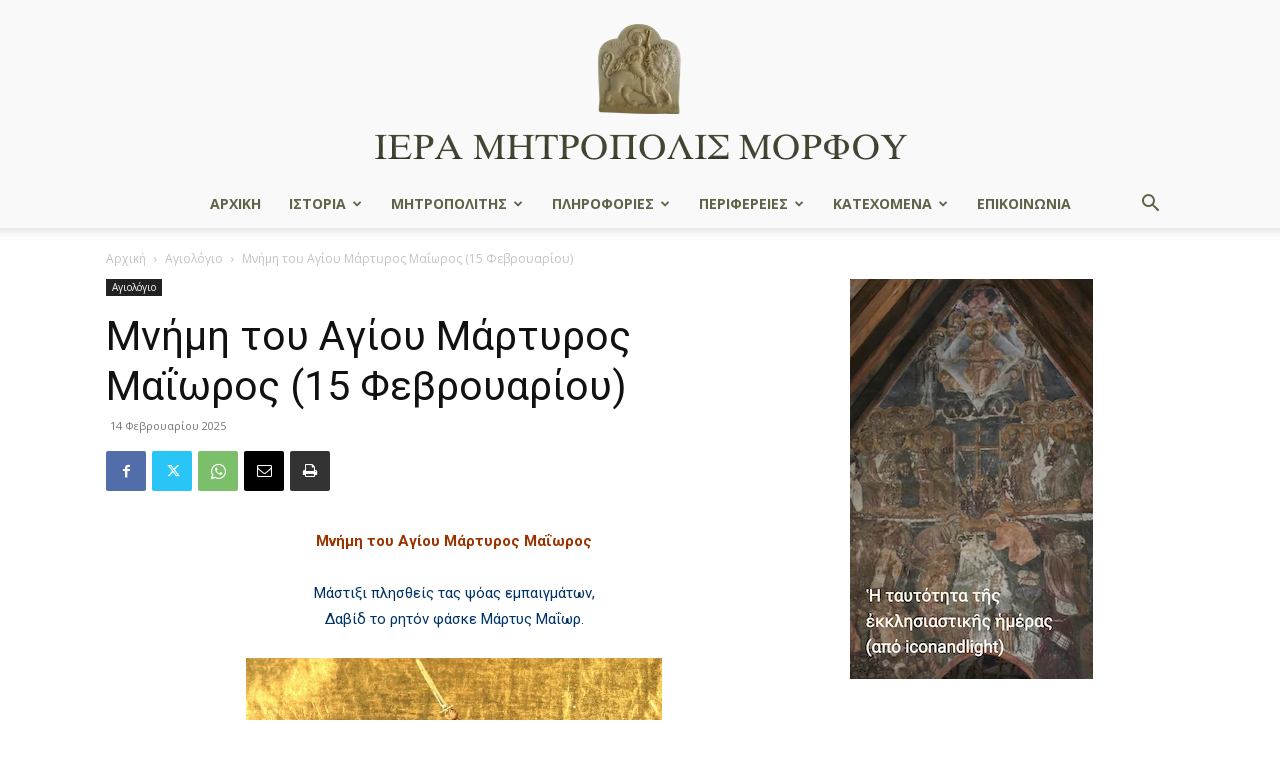

--- FILE ---
content_type: text/html; charset=UTF-8
request_url: https://immorfou.org.cy/%CE%BC%CE%BD%CE%AE%CE%BC%CE%B7-%CF%84%CE%BF%CF%85-a%CE%B3%CE%AF%CE%BF%CF%85-m%CE%AC%CF%81%CF%84%CF%85%CF%81%CE%BF%CF%82-m%CE%B1%CE%90%CF%89%CF%81%CE%BF%CF%82-15-%CF%86%CE%B5%CE%B2%CF%81%CE%BF%CF%85/
body_size: 29552
content:
<!doctype html >
<!--[if IE 8]>    <html class="ie8" lang="en"> <![endif]-->
<!--[if IE 9]>    <html class="ie9" lang="en"> <![endif]-->
<!--[if gt IE 8]><!--> <html lang="el"> <!--<![endif]-->
<head>
    <title>Μνήμη του Aγίου Mάρτυρος Mαΐωρος (15 Φεβρουαρίου) - Ιερά Μητρόπολις Μόρφου</title>
    <meta charset="UTF-8" />
    <meta name="viewport" content="width=device-width, initial-scale=1.0">
    <link rel="pingback" href="https://immorfou.org.cy/xmlrpc.php" />
    <meta name='robots' content='index, follow, max-image-preview:large, max-snippet:-1, max-video-preview:-1' />
	<style>img:is([sizes="auto" i], [sizes^="auto," i]) { contain-intrinsic-size: 3000px 1500px }</style>
	<link rel="icon" type="image/png" href="https://immorfou.org.cy/wp-content/uploads/2023/08/ST-MAMAS-LOGO.webp">
	<!-- This site is optimized with the Yoast SEO plugin v24.2 - https://yoast.com/wordpress/plugins/seo/ -->
	<link rel="canonical" href="https://immorfou.org.cy/μνήμη-του-aγίου-mάρτυρος-mαΐωρος-15-φεβρου/" />
	<meta property="og:locale" content="el_GR" />
	<meta property="og:type" content="article" />
	<meta property="og:title" content="Μνήμη του Aγίου Mάρτυρος Mαΐωρος (15 Φεβρουαρίου) - Ιερά Μητρόπολις Μόρφου" />
	<meta property="og:description" content="Μνήμη του Aγίου Mάρτυρος Mαΐωρος Mάστιξι πλησθείς τας ψόας εμπαιγμάτων, Δαβίδ το ρητόν φάσκε Mάρτυς Mαΐωρ. Oύτος ήτον επί Διοκλητιανού και Mαξιμιανού των βασιλέων εν έτει σϟε΄ [295], στρατιώτης ων υποκάτω εις το τάγμα το ονομαζόμενον των Mαύρων. Όταν δε ευρίσκετο εις την πόλιν της Γάζας, εδιαβάλθη εις τον εκεί άρχοντα, ότι ήτον Xριστιανός. Παρασταθείς [&hellip;]" />
	<meta property="og:url" content="https://immorfou.org.cy/μνήμη-του-aγίου-mάρτυρος-mαΐωρος-15-φεβρου/" />
	<meta property="og:site_name" content="Ιερά Μητρόπολις Μόρφου" />
	<meta property="article:published_time" content="2025-02-14T08:18:00+00:00" />
	<meta property="article:modified_time" content="2025-02-14T09:46:22+00:00" />
	<meta property="og:image" content="https://immorfou.org.cy/wp-content/uploads/2023/02/ΑΓΙΟΣ-ΜΑΡΤΥΣ-ΜΑΙΩΡ.jpg" />
	<meta property="og:image:width" content="610" />
	<meta property="og:image:height" content="420" />
	<meta property="og:image:type" content="image/jpeg" />
	<meta name="author" content="admin" />
	<meta name="twitter:card" content="summary_large_image" />
	<meta name="twitter:label1" content="Συντάχθηκε από" />
	<meta name="twitter:data1" content="admin" />
	<meta name="twitter:label2" content="Εκτιμώμενος χρόνος ανάγνωσης" />
	<meta name="twitter:data2" content="2 λεπτά" />
	<script type="application/ld+json" class="yoast-schema-graph">{"@context":"https://schema.org","@graph":[{"@type":"WebPage","@id":"https://immorfou.org.cy/%ce%bc%ce%bd%ce%ae%ce%bc%ce%b7-%cf%84%ce%bf%cf%85-a%ce%b3%ce%af%ce%bf%cf%85-m%ce%ac%cf%81%cf%84%cf%85%cf%81%ce%bf%cf%82-m%ce%b1%ce%90%cf%89%cf%81%ce%bf%cf%82-15-%cf%86%ce%b5%ce%b2%cf%81%ce%bf%cf%85/","url":"https://immorfou.org.cy/%ce%bc%ce%bd%ce%ae%ce%bc%ce%b7-%cf%84%ce%bf%cf%85-a%ce%b3%ce%af%ce%bf%cf%85-m%ce%ac%cf%81%cf%84%cf%85%cf%81%ce%bf%cf%82-m%ce%b1%ce%90%cf%89%cf%81%ce%bf%cf%82-15-%cf%86%ce%b5%ce%b2%cf%81%ce%bf%cf%85/","name":"Μνήμη του Aγίου Mάρτυρος Mαΐωρος (15 Φεβρουαρίου) - Ιερά Μητρόπολις Μόρφου","isPartOf":{"@id":"https://immorfou.org.cy/#website"},"primaryImageOfPage":{"@id":"https://immorfou.org.cy/%ce%bc%ce%bd%ce%ae%ce%bc%ce%b7-%cf%84%ce%bf%cf%85-a%ce%b3%ce%af%ce%bf%cf%85-m%ce%ac%cf%81%cf%84%cf%85%cf%81%ce%bf%cf%82-m%ce%b1%ce%90%cf%89%cf%81%ce%bf%cf%82-15-%cf%86%ce%b5%ce%b2%cf%81%ce%bf%cf%85/#primaryimage"},"image":{"@id":"https://immorfou.org.cy/%ce%bc%ce%bd%ce%ae%ce%bc%ce%b7-%cf%84%ce%bf%cf%85-a%ce%b3%ce%af%ce%bf%cf%85-m%ce%ac%cf%81%cf%84%cf%85%cf%81%ce%bf%cf%82-m%ce%b1%ce%90%cf%89%cf%81%ce%bf%cf%82-15-%cf%86%ce%b5%ce%b2%cf%81%ce%bf%cf%85/#primaryimage"},"thumbnailUrl":"https://immorfou.org.cy/wp-content/uploads/2023/02/ΑΓΙΟΣ-ΜΑΡΤΥΣ-ΜΑΙΩΡ.jpg","datePublished":"2025-02-14T08:18:00+00:00","dateModified":"2025-02-14T09:46:22+00:00","author":{"@id":"https://immorfou.org.cy/#/schema/person/50bbdc11e3cfede626fb6d18e67f70b5"},"breadcrumb":{"@id":"https://immorfou.org.cy/%ce%bc%ce%bd%ce%ae%ce%bc%ce%b7-%cf%84%ce%bf%cf%85-a%ce%b3%ce%af%ce%bf%cf%85-m%ce%ac%cf%81%cf%84%cf%85%cf%81%ce%bf%cf%82-m%ce%b1%ce%90%cf%89%cf%81%ce%bf%cf%82-15-%cf%86%ce%b5%ce%b2%cf%81%ce%bf%cf%85/#breadcrumb"},"inLanguage":"el","potentialAction":[{"@type":"ReadAction","target":["https://immorfou.org.cy/%ce%bc%ce%bd%ce%ae%ce%bc%ce%b7-%cf%84%ce%bf%cf%85-a%ce%b3%ce%af%ce%bf%cf%85-m%ce%ac%cf%81%cf%84%cf%85%cf%81%ce%bf%cf%82-m%ce%b1%ce%90%cf%89%cf%81%ce%bf%cf%82-15-%cf%86%ce%b5%ce%b2%cf%81%ce%bf%cf%85/"]}]},{"@type":"ImageObject","inLanguage":"el","@id":"https://immorfou.org.cy/%ce%bc%ce%bd%ce%ae%ce%bc%ce%b7-%cf%84%ce%bf%cf%85-a%ce%b3%ce%af%ce%bf%cf%85-m%ce%ac%cf%81%cf%84%cf%85%cf%81%ce%bf%cf%82-m%ce%b1%ce%90%cf%89%cf%81%ce%bf%cf%82-15-%cf%86%ce%b5%ce%b2%cf%81%ce%bf%cf%85/#primaryimage","url":"https://immorfou.org.cy/wp-content/uploads/2023/02/ΑΓΙΟΣ-ΜΑΡΤΥΣ-ΜΑΙΩΡ.jpg","contentUrl":"https://immorfou.org.cy/wp-content/uploads/2023/02/ΑΓΙΟΣ-ΜΑΡΤΥΣ-ΜΑΙΩΡ.jpg","width":610,"height":420,"caption":"Μαρτύριο Αγίου Mαΐωρος. Μικρογραφία (Μινιατούρα) στό Μηνολόγιο του Βασιλείου Β'"},{"@type":"BreadcrumbList","@id":"https://immorfou.org.cy/%ce%bc%ce%bd%ce%ae%ce%bc%ce%b7-%cf%84%ce%bf%cf%85-a%ce%b3%ce%af%ce%bf%cf%85-m%ce%ac%cf%81%cf%84%cf%85%cf%81%ce%bf%cf%82-m%ce%b1%ce%90%cf%89%cf%81%ce%bf%cf%82-15-%cf%86%ce%b5%ce%b2%cf%81%ce%bf%cf%85/#breadcrumb","itemListElement":[{"@type":"ListItem","position":1,"name":"Αρχική","item":"https://immorfou.org.cy/"},{"@type":"ListItem","position":2,"name":"Blog","item":"https://immorfou.org.cy/blog/"},{"@type":"ListItem","position":3,"name":"Μνήμη του Aγίου Mάρτυρος Mαΐωρος (15 Φεβρουαρίου)"}]},{"@type":"WebSite","@id":"https://immorfou.org.cy/#website","url":"https://immorfou.org.cy/","name":"Ιερά Μητρόπολις Μόρφου","description":"","potentialAction":[{"@type":"SearchAction","target":{"@type":"EntryPoint","urlTemplate":"https://immorfou.org.cy/?s={search_term_string}"},"query-input":{"@type":"PropertyValueSpecification","valueRequired":true,"valueName":"search_term_string"}}],"inLanguage":"el"},{"@type":"Person","@id":"https://immorfou.org.cy/#/schema/person/50bbdc11e3cfede626fb6d18e67f70b5","name":"admin","image":{"@type":"ImageObject","inLanguage":"el","@id":"https://immorfou.org.cy/#/schema/person/image/","url":"https://secure.gravatar.com/avatar/c4cabff3c0bd8a1b73ca9e6fe7dce50d?s=96&d=mm&r=g","contentUrl":"https://secure.gravatar.com/avatar/c4cabff3c0bd8a1b73ca9e6fe7dce50d?s=96&d=mm&r=g","caption":"admin"},"url":"https://immorfou.org.cy/author/iniatisg/"}]}</script>
	<!-- / Yoast SEO plugin. -->


<link rel='dns-prefetch' href='//www.googletagmanager.com' />
<link rel='dns-prefetch' href='//fonts.googleapis.com' />
<link rel="alternate" type="application/rss+xml" title="Ροή RSS &raquo; Ιερά Μητρόπολις Μόρφου" href="https://immorfou.org.cy/feed/" />
<link rel="alternate" type="application/rss+xml" title="Ροή Σχολίων &raquo; Ιερά Μητρόπολις Μόρφου" href="https://immorfou.org.cy/comments/feed/" />
<script type="text/javascript">
/* <![CDATA[ */
window._wpemojiSettings = {"baseUrl":"https:\/\/s.w.org\/images\/core\/emoji\/15.0.3\/72x72\/","ext":".png","svgUrl":"https:\/\/s.w.org\/images\/core\/emoji\/15.0.3\/svg\/","svgExt":".svg","source":{"concatemoji":"https:\/\/immorfou.org.cy\/wp-includes\/js\/wp-emoji-release.min.js?ver=6.7.1"}};
/*! This file is auto-generated */
!function(i,n){var o,s,e;function c(e){try{var t={supportTests:e,timestamp:(new Date).valueOf()};sessionStorage.setItem(o,JSON.stringify(t))}catch(e){}}function p(e,t,n){e.clearRect(0,0,e.canvas.width,e.canvas.height),e.fillText(t,0,0);var t=new Uint32Array(e.getImageData(0,0,e.canvas.width,e.canvas.height).data),r=(e.clearRect(0,0,e.canvas.width,e.canvas.height),e.fillText(n,0,0),new Uint32Array(e.getImageData(0,0,e.canvas.width,e.canvas.height).data));return t.every(function(e,t){return e===r[t]})}function u(e,t,n){switch(t){case"flag":return n(e,"\ud83c\udff3\ufe0f\u200d\u26a7\ufe0f","\ud83c\udff3\ufe0f\u200b\u26a7\ufe0f")?!1:!n(e,"\ud83c\uddfa\ud83c\uddf3","\ud83c\uddfa\u200b\ud83c\uddf3")&&!n(e,"\ud83c\udff4\udb40\udc67\udb40\udc62\udb40\udc65\udb40\udc6e\udb40\udc67\udb40\udc7f","\ud83c\udff4\u200b\udb40\udc67\u200b\udb40\udc62\u200b\udb40\udc65\u200b\udb40\udc6e\u200b\udb40\udc67\u200b\udb40\udc7f");case"emoji":return!n(e,"\ud83d\udc26\u200d\u2b1b","\ud83d\udc26\u200b\u2b1b")}return!1}function f(e,t,n){var r="undefined"!=typeof WorkerGlobalScope&&self instanceof WorkerGlobalScope?new OffscreenCanvas(300,150):i.createElement("canvas"),a=r.getContext("2d",{willReadFrequently:!0}),o=(a.textBaseline="top",a.font="600 32px Arial",{});return e.forEach(function(e){o[e]=t(a,e,n)}),o}function t(e){var t=i.createElement("script");t.src=e,t.defer=!0,i.head.appendChild(t)}"undefined"!=typeof Promise&&(o="wpEmojiSettingsSupports",s=["flag","emoji"],n.supports={everything:!0,everythingExceptFlag:!0},e=new Promise(function(e){i.addEventListener("DOMContentLoaded",e,{once:!0})}),new Promise(function(t){var n=function(){try{var e=JSON.parse(sessionStorage.getItem(o));if("object"==typeof e&&"number"==typeof e.timestamp&&(new Date).valueOf()<e.timestamp+604800&&"object"==typeof e.supportTests)return e.supportTests}catch(e){}return null}();if(!n){if("undefined"!=typeof Worker&&"undefined"!=typeof OffscreenCanvas&&"undefined"!=typeof URL&&URL.createObjectURL&&"undefined"!=typeof Blob)try{var e="postMessage("+f.toString()+"("+[JSON.stringify(s),u.toString(),p.toString()].join(",")+"));",r=new Blob([e],{type:"text/javascript"}),a=new Worker(URL.createObjectURL(r),{name:"wpTestEmojiSupports"});return void(a.onmessage=function(e){c(n=e.data),a.terminate(),t(n)})}catch(e){}c(n=f(s,u,p))}t(n)}).then(function(e){for(var t in e)n.supports[t]=e[t],n.supports.everything=n.supports.everything&&n.supports[t],"flag"!==t&&(n.supports.everythingExceptFlag=n.supports.everythingExceptFlag&&n.supports[t]);n.supports.everythingExceptFlag=n.supports.everythingExceptFlag&&!n.supports.flag,n.DOMReady=!1,n.readyCallback=function(){n.DOMReady=!0}}).then(function(){return e}).then(function(){var e;n.supports.everything||(n.readyCallback(),(e=n.source||{}).concatemoji?t(e.concatemoji):e.wpemoji&&e.twemoji&&(t(e.twemoji),t(e.wpemoji)))}))}((window,document),window._wpemojiSettings);
/* ]]> */
</script>
<style id='wp-emoji-styles-inline-css' type='text/css'>

	img.wp-smiley, img.emoji {
		display: inline !important;
		border: none !important;
		box-shadow: none !important;
		height: 1em !important;
		width: 1em !important;
		margin: 0 0.07em !important;
		vertical-align: -0.1em !important;
		background: none !important;
		padding: 0 !important;
	}
</style>
<link rel='stylesheet' id='wp-block-library-css' href='https://immorfou.org.cy/wp-includes/css/dist/block-library/style.min.css?ver=6.7.1' type='text/css' media='all' />
<style id='pdfemb-pdf-embedder-viewer-style-inline-css' type='text/css'>
.wp-block-pdfemb-pdf-embedder-viewer{max-width:none}

</style>
<style id='classic-theme-styles-inline-css' type='text/css'>
/*! This file is auto-generated */
.wp-block-button__link{color:#fff;background-color:#32373c;border-radius:9999px;box-shadow:none;text-decoration:none;padding:calc(.667em + 2px) calc(1.333em + 2px);font-size:1.125em}.wp-block-file__button{background:#32373c;color:#fff;text-decoration:none}
</style>
<style id='global-styles-inline-css' type='text/css'>
:root{--wp--preset--aspect-ratio--square: 1;--wp--preset--aspect-ratio--4-3: 4/3;--wp--preset--aspect-ratio--3-4: 3/4;--wp--preset--aspect-ratio--3-2: 3/2;--wp--preset--aspect-ratio--2-3: 2/3;--wp--preset--aspect-ratio--16-9: 16/9;--wp--preset--aspect-ratio--9-16: 9/16;--wp--preset--color--black: #000000;--wp--preset--color--cyan-bluish-gray: #abb8c3;--wp--preset--color--white: #ffffff;--wp--preset--color--pale-pink: #f78da7;--wp--preset--color--vivid-red: #cf2e2e;--wp--preset--color--luminous-vivid-orange: #ff6900;--wp--preset--color--luminous-vivid-amber: #fcb900;--wp--preset--color--light-green-cyan: #7bdcb5;--wp--preset--color--vivid-green-cyan: #00d084;--wp--preset--color--pale-cyan-blue: #8ed1fc;--wp--preset--color--vivid-cyan-blue: #0693e3;--wp--preset--color--vivid-purple: #9b51e0;--wp--preset--gradient--vivid-cyan-blue-to-vivid-purple: linear-gradient(135deg,rgba(6,147,227,1) 0%,rgb(155,81,224) 100%);--wp--preset--gradient--light-green-cyan-to-vivid-green-cyan: linear-gradient(135deg,rgb(122,220,180) 0%,rgb(0,208,130) 100%);--wp--preset--gradient--luminous-vivid-amber-to-luminous-vivid-orange: linear-gradient(135deg,rgba(252,185,0,1) 0%,rgba(255,105,0,1) 100%);--wp--preset--gradient--luminous-vivid-orange-to-vivid-red: linear-gradient(135deg,rgba(255,105,0,1) 0%,rgb(207,46,46) 100%);--wp--preset--gradient--very-light-gray-to-cyan-bluish-gray: linear-gradient(135deg,rgb(238,238,238) 0%,rgb(169,184,195) 100%);--wp--preset--gradient--cool-to-warm-spectrum: linear-gradient(135deg,rgb(74,234,220) 0%,rgb(151,120,209) 20%,rgb(207,42,186) 40%,rgb(238,44,130) 60%,rgb(251,105,98) 80%,rgb(254,248,76) 100%);--wp--preset--gradient--blush-light-purple: linear-gradient(135deg,rgb(255,206,236) 0%,rgb(152,150,240) 100%);--wp--preset--gradient--blush-bordeaux: linear-gradient(135deg,rgb(254,205,165) 0%,rgb(254,45,45) 50%,rgb(107,0,62) 100%);--wp--preset--gradient--luminous-dusk: linear-gradient(135deg,rgb(255,203,112) 0%,rgb(199,81,192) 50%,rgb(65,88,208) 100%);--wp--preset--gradient--pale-ocean: linear-gradient(135deg,rgb(255,245,203) 0%,rgb(182,227,212) 50%,rgb(51,167,181) 100%);--wp--preset--gradient--electric-grass: linear-gradient(135deg,rgb(202,248,128) 0%,rgb(113,206,126) 100%);--wp--preset--gradient--midnight: linear-gradient(135deg,rgb(2,3,129) 0%,rgb(40,116,252) 100%);--wp--preset--font-size--small: 11px;--wp--preset--font-size--medium: 20px;--wp--preset--font-size--large: 32px;--wp--preset--font-size--x-large: 42px;--wp--preset--font-size--regular: 15px;--wp--preset--font-size--larger: 50px;--wp--preset--spacing--20: 0.44rem;--wp--preset--spacing--30: 0.67rem;--wp--preset--spacing--40: 1rem;--wp--preset--spacing--50: 1.5rem;--wp--preset--spacing--60: 2.25rem;--wp--preset--spacing--70: 3.38rem;--wp--preset--spacing--80: 5.06rem;--wp--preset--shadow--natural: 6px 6px 9px rgba(0, 0, 0, 0.2);--wp--preset--shadow--deep: 12px 12px 50px rgba(0, 0, 0, 0.4);--wp--preset--shadow--sharp: 6px 6px 0px rgba(0, 0, 0, 0.2);--wp--preset--shadow--outlined: 6px 6px 0px -3px rgba(255, 255, 255, 1), 6px 6px rgba(0, 0, 0, 1);--wp--preset--shadow--crisp: 6px 6px 0px rgba(0, 0, 0, 1);}:where(.is-layout-flex){gap: 0.5em;}:where(.is-layout-grid){gap: 0.5em;}body .is-layout-flex{display: flex;}.is-layout-flex{flex-wrap: wrap;align-items: center;}.is-layout-flex > :is(*, div){margin: 0;}body .is-layout-grid{display: grid;}.is-layout-grid > :is(*, div){margin: 0;}:where(.wp-block-columns.is-layout-flex){gap: 2em;}:where(.wp-block-columns.is-layout-grid){gap: 2em;}:where(.wp-block-post-template.is-layout-flex){gap: 1.25em;}:where(.wp-block-post-template.is-layout-grid){gap: 1.25em;}.has-black-color{color: var(--wp--preset--color--black) !important;}.has-cyan-bluish-gray-color{color: var(--wp--preset--color--cyan-bluish-gray) !important;}.has-white-color{color: var(--wp--preset--color--white) !important;}.has-pale-pink-color{color: var(--wp--preset--color--pale-pink) !important;}.has-vivid-red-color{color: var(--wp--preset--color--vivid-red) !important;}.has-luminous-vivid-orange-color{color: var(--wp--preset--color--luminous-vivid-orange) !important;}.has-luminous-vivid-amber-color{color: var(--wp--preset--color--luminous-vivid-amber) !important;}.has-light-green-cyan-color{color: var(--wp--preset--color--light-green-cyan) !important;}.has-vivid-green-cyan-color{color: var(--wp--preset--color--vivid-green-cyan) !important;}.has-pale-cyan-blue-color{color: var(--wp--preset--color--pale-cyan-blue) !important;}.has-vivid-cyan-blue-color{color: var(--wp--preset--color--vivid-cyan-blue) !important;}.has-vivid-purple-color{color: var(--wp--preset--color--vivid-purple) !important;}.has-black-background-color{background-color: var(--wp--preset--color--black) !important;}.has-cyan-bluish-gray-background-color{background-color: var(--wp--preset--color--cyan-bluish-gray) !important;}.has-white-background-color{background-color: var(--wp--preset--color--white) !important;}.has-pale-pink-background-color{background-color: var(--wp--preset--color--pale-pink) !important;}.has-vivid-red-background-color{background-color: var(--wp--preset--color--vivid-red) !important;}.has-luminous-vivid-orange-background-color{background-color: var(--wp--preset--color--luminous-vivid-orange) !important;}.has-luminous-vivid-amber-background-color{background-color: var(--wp--preset--color--luminous-vivid-amber) !important;}.has-light-green-cyan-background-color{background-color: var(--wp--preset--color--light-green-cyan) !important;}.has-vivid-green-cyan-background-color{background-color: var(--wp--preset--color--vivid-green-cyan) !important;}.has-pale-cyan-blue-background-color{background-color: var(--wp--preset--color--pale-cyan-blue) !important;}.has-vivid-cyan-blue-background-color{background-color: var(--wp--preset--color--vivid-cyan-blue) !important;}.has-vivid-purple-background-color{background-color: var(--wp--preset--color--vivid-purple) !important;}.has-black-border-color{border-color: var(--wp--preset--color--black) !important;}.has-cyan-bluish-gray-border-color{border-color: var(--wp--preset--color--cyan-bluish-gray) !important;}.has-white-border-color{border-color: var(--wp--preset--color--white) !important;}.has-pale-pink-border-color{border-color: var(--wp--preset--color--pale-pink) !important;}.has-vivid-red-border-color{border-color: var(--wp--preset--color--vivid-red) !important;}.has-luminous-vivid-orange-border-color{border-color: var(--wp--preset--color--luminous-vivid-orange) !important;}.has-luminous-vivid-amber-border-color{border-color: var(--wp--preset--color--luminous-vivid-amber) !important;}.has-light-green-cyan-border-color{border-color: var(--wp--preset--color--light-green-cyan) !important;}.has-vivid-green-cyan-border-color{border-color: var(--wp--preset--color--vivid-green-cyan) !important;}.has-pale-cyan-blue-border-color{border-color: var(--wp--preset--color--pale-cyan-blue) !important;}.has-vivid-cyan-blue-border-color{border-color: var(--wp--preset--color--vivid-cyan-blue) !important;}.has-vivid-purple-border-color{border-color: var(--wp--preset--color--vivid-purple) !important;}.has-vivid-cyan-blue-to-vivid-purple-gradient-background{background: var(--wp--preset--gradient--vivid-cyan-blue-to-vivid-purple) !important;}.has-light-green-cyan-to-vivid-green-cyan-gradient-background{background: var(--wp--preset--gradient--light-green-cyan-to-vivid-green-cyan) !important;}.has-luminous-vivid-amber-to-luminous-vivid-orange-gradient-background{background: var(--wp--preset--gradient--luminous-vivid-amber-to-luminous-vivid-orange) !important;}.has-luminous-vivid-orange-to-vivid-red-gradient-background{background: var(--wp--preset--gradient--luminous-vivid-orange-to-vivid-red) !important;}.has-very-light-gray-to-cyan-bluish-gray-gradient-background{background: var(--wp--preset--gradient--very-light-gray-to-cyan-bluish-gray) !important;}.has-cool-to-warm-spectrum-gradient-background{background: var(--wp--preset--gradient--cool-to-warm-spectrum) !important;}.has-blush-light-purple-gradient-background{background: var(--wp--preset--gradient--blush-light-purple) !important;}.has-blush-bordeaux-gradient-background{background: var(--wp--preset--gradient--blush-bordeaux) !important;}.has-luminous-dusk-gradient-background{background: var(--wp--preset--gradient--luminous-dusk) !important;}.has-pale-ocean-gradient-background{background: var(--wp--preset--gradient--pale-ocean) !important;}.has-electric-grass-gradient-background{background: var(--wp--preset--gradient--electric-grass) !important;}.has-midnight-gradient-background{background: var(--wp--preset--gradient--midnight) !important;}.has-small-font-size{font-size: var(--wp--preset--font-size--small) !important;}.has-medium-font-size{font-size: var(--wp--preset--font-size--medium) !important;}.has-large-font-size{font-size: var(--wp--preset--font-size--large) !important;}.has-x-large-font-size{font-size: var(--wp--preset--font-size--x-large) !important;}
:where(.wp-block-post-template.is-layout-flex){gap: 1.25em;}:where(.wp-block-post-template.is-layout-grid){gap: 1.25em;}
:where(.wp-block-columns.is-layout-flex){gap: 2em;}:where(.wp-block-columns.is-layout-grid){gap: 2em;}
:root :where(.wp-block-pullquote){font-size: 1.5em;line-height: 1.6;}
</style>
<link rel='stylesheet' id='wpos-slick-style-css' href='https://immorfou.org.cy/wp-content/plugins/wp-responsive-recent-post-slider/assets/css/slick.css?ver=3.6.4' type='text/css' media='all' />
<link rel='stylesheet' id='wppsac-public-style-css' href='https://immorfou.org.cy/wp-content/plugins/wp-responsive-recent-post-slider/assets/css/recent-post-style.css?ver=3.6.4' type='text/css' media='all' />
<link rel='stylesheet' id='td-plugin-newsletter-css' href='https://immorfou.org.cy/wp-content/plugins/td-newsletter/style.css?ver=12.6.8' type='text/css' media='all' />
<link rel='stylesheet' id='td-plugin-multi-purpose-css' href='https://immorfou.org.cy/wp-content/plugins/td-composer/td-multi-purpose/style.css?ver=def8edc4e13d95bdf49953a9dce2f608' type='text/css' media='all' />
<link crossorigin="anonymous" rel='stylesheet' id='google-fonts-style-css' href='https://fonts.googleapis.com/css?family=Abhaya+Libre%3A400%2C300%2C700%7COpen+Sans%3A400%2C600%2C700%2C300%7CRoboto%3A400%2C600%2C700%2C300&#038;display=swap&#038;ver=12.6.8' type='text/css' media='all' />
<link rel='stylesheet' id='td-theme-css' href='https://immorfou.org.cy/wp-content/themes/Newspaper/style.css?ver=12.6.8' type='text/css' media='all' />
<style id='td-theme-inline-css' type='text/css'>@media (max-width:767px){.td-header-desktop-wrap{display:none}}@media (min-width:767px){.td-header-mobile-wrap{display:none}}</style>
<link rel='stylesheet' id='__EPYT__style-css' href='https://immorfou.org.cy/wp-content/plugins/youtube-embed-plus-pro/styles/ytprefs.min.css?ver=14.2.1.2' type='text/css' media='all' />
<style id='__EPYT__style-inline-css' type='text/css'>

                .epyt-gallery-thumb {
                        width: 50%;
                }
                
</style>
<link rel='stylesheet' id='__disptype__-css' href='https://immorfou.org.cy/wp-content/plugins/youtube-embed-plus-pro/scripts/lity.min.css?ver=14.2.1.2' type='text/css' media='all' />
<link rel='stylesheet' id='__dyntype__-css' href='https://immorfou.org.cy/wp-content/plugins/youtube-embed-plus-pro/scripts/embdyn.min.css?ver=14.2.1.2' type='text/css' media='all' />
<link rel='stylesheet' id='td-legacy-framework-front-style-css' href='https://immorfou.org.cy/wp-content/plugins/td-composer/legacy/Newspaper/assets/css/td_legacy_main.css?ver=def8edc4e13d95bdf49953a9dce2f608' type='text/css' media='all' />
<link rel='stylesheet' id='td-standard-pack-framework-front-style-css' href='https://immorfou.org.cy/wp-content/plugins/td-standard-pack/Newspaper/assets/css/td_standard_pack_main.css?ver=1b3d5bf2c64738aa07b4643e31257da9' type='text/css' media='all' />
<link rel='stylesheet' id='tdb_style_cloud_templates_front-css' href='https://immorfou.org.cy/wp-content/plugins/td-cloud-library/assets/css/tdb_main.css?ver=b33652f2535d2f3812f59e306e26300d' type='text/css' media='all' />
<link rel='stylesheet' id='pcs-styles-css' href='https://immorfou.org.cy/wp-content/plugins/post-content-shortcodes/styles/default-styles.css?ver=1.0' type='text/css' media='screen' />
<script type="text/javascript" src="https://immorfou.org.cy/wp-includes/js/jquery/jquery.min.js?ver=3.7.1" id="jquery-core-js"></script>
<script type="text/javascript" src="https://immorfou.org.cy/wp-includes/js/jquery/jquery-migrate.min.js?ver=3.4.1" id="jquery-migrate-js"></script>

<!-- Google tag (gtag.js) snippet added by Site Kit -->

<!-- Google Analytics snippet added by Site Kit -->
<script type="text/javascript" src="https://www.googletagmanager.com/gtag/js?id=GT-MBNT5DP" id="google_gtagjs-js" async></script>
<script type="text/javascript" id="google_gtagjs-js-after">
/* <![CDATA[ */
window.dataLayer = window.dataLayer || [];function gtag(){dataLayer.push(arguments);}
gtag("set","linker",{"domains":["immorfou.org.cy"]});
gtag("js", new Date());
gtag("set", "developer_id.dZTNiMT", true);
gtag("config", "GT-MBNT5DP");
/* ]]> */
</script>

<!-- End Google tag (gtag.js) snippet added by Site Kit -->
<script type="text/javascript" defer src="https://immorfou.org.cy/wp-content/plugins/youtube-embed-plus-pro/scripts/lity.min.js?ver=14.2.1.2" id="__dispload__-js"></script>
<script type="text/javascript" id="__ytprefs__-js-extra">
/* <![CDATA[ */
var _EPYT_ = {"ajaxurl":"https:\/\/immorfou.org.cy\/wp-admin\/admin-ajax.php","security":"06fa3c6e30","gallery_scrolloffset":"20","eppathtoscripts":"https:\/\/immorfou.org.cy\/wp-content\/plugins\/youtube-embed-plus-pro\/scripts\/","eppath":"https:\/\/immorfou.org.cy\/wp-content\/plugins\/youtube-embed-plus-pro\/","epresponsiveselector":"[\"iframe.__youtube_prefs__\",\"iframe[src*='youtube.com']\",\"iframe[src*='youtube-nocookie.com']\",\"iframe[data-ep-src*='youtube.com']\",\"iframe[data-ep-src*='youtube-nocookie.com']\",\"iframe[data-ep-gallerysrc*='youtube.com']\"]","epdovol":"1","version":"14.2.1.2","evselector":"iframe.__youtube_prefs__[src], iframe[src*=\"youtube.com\/embed\/\"], iframe[src*=\"youtube-nocookie.com\/embed\/\"]","ajax_compat":"","maxres_facade":"eager","ytapi_load":"light","pause_others":"","stopMobileBuffer":"1","facade_mode":"","not_live_on_channel":"","not_live_showtime":"180","vi_active":"","vi_js_posttypes":[]};
/* ]]> */
</script>
<script type="text/javascript" defer src="https://immorfou.org.cy/wp-content/plugins/youtube-embed-plus-pro/scripts/ytprefs.min.js?ver=14.2.1.2" id="__ytprefs__-js"></script>
<script type="text/javascript" defer src="https://immorfou.org.cy/wp-content/plugins/youtube-embed-plus-pro/scripts/embdyn.min.js?ver=14.2.1.2" id="__dynload__-js"></script>
<link rel="https://api.w.org/" href="https://immorfou.org.cy/wp-json/" /><link rel="alternate" title="JSON" type="application/json" href="https://immorfou.org.cy/wp-json/wp/v2/posts/17340" /><link rel="EditURI" type="application/rsd+xml" title="RSD" href="https://immorfou.org.cy/xmlrpc.php?rsd" />
<meta name="generator" content="WordPress 6.7.1" />
<link rel='shortlink' href='https://immorfou.org.cy/?p=17340' />
<link rel="alternate" title="oEmbed (JSON)" type="application/json+oembed" href="https://immorfou.org.cy/wp-json/oembed/1.0/embed?url=https%3A%2F%2Fimmorfou.org.cy%2F%25ce%25bc%25ce%25bd%25ce%25ae%25ce%25bc%25ce%25b7-%25cf%2584%25ce%25bf%25cf%2585-a%25ce%25b3%25ce%25af%25ce%25bf%25cf%2585-m%25ce%25ac%25cf%2581%25cf%2584%25cf%2585%25cf%2581%25ce%25bf%25cf%2582-m%25ce%25b1%25ce%2590%25cf%2589%25cf%2581%25ce%25bf%25cf%2582-15-%25cf%2586%25ce%25b5%25ce%25b2%25cf%2581%25ce%25bf%25cf%2585%2F" />
<link rel="alternate" title="oEmbed (XML)" type="text/xml+oembed" href="https://immorfou.org.cy/wp-json/oembed/1.0/embed?url=https%3A%2F%2Fimmorfou.org.cy%2F%25ce%25bc%25ce%25bd%25ce%25ae%25ce%25bc%25ce%25b7-%25cf%2584%25ce%25bf%25cf%2585-a%25ce%25b3%25ce%25af%25ce%25bf%25cf%2585-m%25ce%25ac%25cf%2581%25cf%2584%25cf%2585%25cf%2581%25ce%25bf%25cf%2582-m%25ce%25b1%25ce%2590%25cf%2589%25cf%2581%25ce%25bf%25cf%2582-15-%25cf%2586%25ce%25b5%25ce%25b2%25cf%2581%25ce%25bf%25cf%2585%2F&#038;format=xml" />
<meta name="generator" content="Site Kit by Google 1.144.0" />    <script>
        window.tdb_global_vars = {"wpRestUrl":"https:\/\/immorfou.org.cy\/wp-json\/","permalinkStructure":"\/%postname%\/"};
        window.tdb_p_autoload_vars = {"isAjax":false,"isAdminBarShowing":false,"autoloadStatus":"on","origPostEditUrl":null};
    </script>
    
    <style id="tdb-global-colors">:root{--accent-color:#fff}</style>

    
	<link rel="amphtml" href="https://immorfou.org.cy/%CE%BC%CE%BD%CE%AE%CE%BC%CE%B7-%CF%84%CE%BF%CF%85-a%CE%B3%CE%AF%CE%BF%CF%85-m%CE%AC%CF%81%CF%84%CF%85%CF%81%CE%BF%CF%82-m%CE%B1%CE%90%CF%89%CF%81%CE%BF%CF%82-15-%CF%86%CE%B5%CE%B2%CF%81%CE%BF%CF%85/?amp=1"><link rel="amphtml" href="https://immorfou.org.cy/%ce%bc%ce%bd%ce%ae%ce%bc%ce%b7-%cf%84%ce%bf%cf%85-a%ce%b3%ce%af%ce%bf%cf%85-m%ce%ac%cf%81%cf%84%cf%85%cf%81%ce%bf%cf%82-m%ce%b1%ce%90%cf%89%cf%81%ce%bf%cf%82-15-%cf%86%ce%b5%ce%b2%cf%81%ce%bf%cf%85/amp/" />
<!-- JS generated by theme -->

<script type="text/javascript" id="td-generated-header-js">
    
    

	    var tdBlocksArray = []; //here we store all the items for the current page

	    // td_block class - each ajax block uses a object of this class for requests
	    function tdBlock() {
		    this.id = '';
		    this.block_type = 1; //block type id (1-234 etc)
		    this.atts = '';
		    this.td_column_number = '';
		    this.td_current_page = 1; //
		    this.post_count = 0; //from wp
		    this.found_posts = 0; //from wp
		    this.max_num_pages = 0; //from wp
		    this.td_filter_value = ''; //current live filter value
		    this.is_ajax_running = false;
		    this.td_user_action = ''; // load more or infinite loader (used by the animation)
		    this.header_color = '';
		    this.ajax_pagination_infinite_stop = ''; //show load more at page x
	    }

        // td_js_generator - mini detector
        ( function () {
            var htmlTag = document.getElementsByTagName("html")[0];

	        if ( navigator.userAgent.indexOf("MSIE 10.0") > -1 ) {
                htmlTag.className += ' ie10';
            }

            if ( !!navigator.userAgent.match(/Trident.*rv\:11\./) ) {
                htmlTag.className += ' ie11';
            }

	        if ( navigator.userAgent.indexOf("Edge") > -1 ) {
                htmlTag.className += ' ieEdge';
            }

            if ( /(iPad|iPhone|iPod)/g.test(navigator.userAgent) ) {
                htmlTag.className += ' td-md-is-ios';
            }

            var user_agent = navigator.userAgent.toLowerCase();
            if ( user_agent.indexOf("android") > -1 ) {
                htmlTag.className += ' td-md-is-android';
            }

            if ( -1 !== navigator.userAgent.indexOf('Mac OS X')  ) {
                htmlTag.className += ' td-md-is-os-x';
            }

            if ( /chrom(e|ium)/.test(navigator.userAgent.toLowerCase()) ) {
               htmlTag.className += ' td-md-is-chrome';
            }

            if ( -1 !== navigator.userAgent.indexOf('Firefox') ) {
                htmlTag.className += ' td-md-is-firefox';
            }

            if ( -1 !== navigator.userAgent.indexOf('Safari') && -1 === navigator.userAgent.indexOf('Chrome') ) {
                htmlTag.className += ' td-md-is-safari';
            }

            if( -1 !== navigator.userAgent.indexOf('IEMobile') ){
                htmlTag.className += ' td-md-is-iemobile';
            }

        })();

        var tdLocalCache = {};

        ( function () {
            "use strict";

            tdLocalCache = {
                data: {},
                remove: function (resource_id) {
                    delete tdLocalCache.data[resource_id];
                },
                exist: function (resource_id) {
                    return tdLocalCache.data.hasOwnProperty(resource_id) && tdLocalCache.data[resource_id] !== null;
                },
                get: function (resource_id) {
                    return tdLocalCache.data[resource_id];
                },
                set: function (resource_id, cachedData) {
                    tdLocalCache.remove(resource_id);
                    tdLocalCache.data[resource_id] = cachedData;
                }
            };
        })();

    
    
var td_viewport_interval_list=[{"limitBottom":767,"sidebarWidth":228},{"limitBottom":1018,"sidebarWidth":300},{"limitBottom":1140,"sidebarWidth":324}];
var tds_general_modal_image="yes";
var tdc_is_installed="yes";
var td_ajax_url="https:\/\/immorfou.org.cy\/wp-admin\/admin-ajax.php?td_theme_name=Newspaper&v=12.6.8";
var td_get_template_directory_uri="https:\/\/immorfou.org.cy\/wp-content\/plugins\/td-composer\/legacy\/common";
var tds_snap_menu="";
var tds_logo_on_sticky="";
var tds_header_style="10";
var td_please_wait="\u03a0\u03b1\u03c1\u03b1\u03ba\u03b1\u03bb\u03bf\u03cd\u03bc\u03b5 \u03c0\u03b5\u03c1\u03b9\u03bc\u03ad\u03bd\u03b5\u03c4\u03b5...";
var td_email_user_pass_incorrect="\u03a7\u03c1\u03ae\u03c3\u03c4\u03b7\u03c2 \u03ae \u03ba\u03c9\u03b4\u03b9\u03ba\u03cc\u03c2 \u03bb\u03b1\u03bd\u03b8\u03b1\u03c3\u03bc\u03ad\u03bd\u03bf\u03c2!";
var td_email_user_incorrect="Email \u03ae \u03cc\u03bd\u03bf\u03bc\u03b1 \u03c7\u03c1\u03ae\u03c3\u03c4\u03b7 \u03bb\u03b1\u03bd\u03b8\u03b1\u03c3\u03bc\u03ad\u03bd\u03bf!";
var td_email_incorrect="Email \u03bb\u03b1\u03bd\u03b8\u03b1\u03c3\u03bc\u03ad\u03bd\u03bf!";
var td_user_incorrect="Username incorrect!";
var td_email_user_empty="Email or username empty!";
var td_pass_empty="Pass empty!";
var td_pass_pattern_incorrect="Invalid Pass Pattern!";
var td_retype_pass_incorrect="Retyped Pass incorrect!";
var tds_more_articles_on_post_enable="";
var tds_more_articles_on_post_time_to_wait="";
var tds_more_articles_on_post_pages_distance_from_top=0;
var tds_captcha="";
var tds_theme_color_site_wide="#6f87ad";
var tds_smart_sidebar="";
var tdThemeName="Newspaper";
var tdThemeNameWl="Newspaper";
var td_magnific_popup_translation_tPrev="\u03a0\u03c1\u03bf\u03b7\u03b3\u03bf\u03cd\u03bc\u03b5\u03bd\u03bf (\u039a\u03bf\u03c5\u03bc\u03c0\u03af \u03b1\u03c1\u03b9\u03c3\u03c4\u03b5\u03c1\u03bf\u03cd \u03b2\u03ad\u03bb\u03bf\u03c5\u03c2)";
var td_magnific_popup_translation_tNext="\u0395\u03c0\u03cc\u03bc\u03b5\u03bd\u03bf (\u039a\u03bf\u03c5\u03bc\u03c0\u03af \u03b4\u03b5\u03be\u03b9\u03bf\u03cd \u03b2\u03ad\u03bb\u03bf\u03c5\u03c2)";
var td_magnific_popup_translation_tCounter="%curr% \u03b1\u03c0\u03cc %total%";
var td_magnific_popup_translation_ajax_tError="\u03a4\u03bf \u03c0\u03b5\u03c1\u03b9\u03b5\u03c7\u03cc\u03bc\u03b5\u03bd\u03bf \u03b1\u03c0\u03cc %url% \u03b4\u03b5\u03bd \u03ae\u03c4\u03b1\u03bd \u03b4\u03c5\u03bd\u03b1\u03c4\u03cc \u03bd\u03b1 \u03c6\u03bf\u03c1\u03c4\u03c9\u03b8\u03b5\u03af.";
var td_magnific_popup_translation_image_tError="\u0397 \u03b5\u03b9\u03ba\u03cc\u03bd\u03b1 #%curr% \u03b4\u03b5\u03bd \u03ae\u03c4\u03b1\u03bd \u03b4\u03c5\u03bd\u03b1\u03c4\u03cc \u03bd\u03b1 \u03c6\u03bf\u03c1\u03c4\u03c9\u03b8\u03b5\u03af.";
var tdBlockNonce="002d934f97";
var tdMobileMenu="enabled";
var tdMobileSearch="enabled";
var tdDateNamesI18n={"month_names":["\u0399\u03b1\u03bd\u03bf\u03c5\u03ac\u03c1\u03b9\u03bf\u03c2","\u03a6\u03b5\u03b2\u03c1\u03bf\u03c5\u03ac\u03c1\u03b9\u03bf\u03c2","\u039c\u03ac\u03c1\u03c4\u03b9\u03bf\u03c2","\u0391\u03c0\u03c1\u03af\u03bb\u03b9\u03bf\u03c2","\u039c\u03ac\u03b9\u03bf\u03c2","\u0399\u03bf\u03cd\u03bd\u03b9\u03bf\u03c2","\u0399\u03bf\u03cd\u03bb\u03b9\u03bf\u03c2","\u0391\u03cd\u03b3\u03bf\u03c5\u03c3\u03c4\u03bf\u03c2","\u03a3\u03b5\u03c0\u03c4\u03ad\u03bc\u03b2\u03c1\u03b9\u03bf\u03c2","\u039f\u03ba\u03c4\u03ce\u03b2\u03c1\u03b9\u03bf\u03c2","\u039d\u03bf\u03ad\u03bc\u03b2\u03c1\u03b9\u03bf\u03c2","\u0394\u03b5\u03ba\u03ad\u03bc\u03b2\u03c1\u03b9\u03bf\u03c2"],"month_names_short":["\u0399\u03b1\u03bd","\u03a6\u03b5\u03b2","\u039c\u03b1\u03c1","\u0391\u03c0\u03c1","\u039c\u03ac\u03b9","\u0399\u03bf\u03cd\u03bd","\u0399\u03bf\u03cd\u03bb","\u0391\u03c5\u03b3","\u03a3\u03b5\u03c0","\u039f\u03ba\u03c4","\u039d\u03bf\u03ad","\u0394\u03b5\u03ba"],"day_names":["\u039a\u03c5\u03c1\u03b9\u03b1\u03ba\u03ae","\u0394\u03b5\u03c5\u03c4\u03ad\u03c1\u03b1","\u03a4\u03c1\u03af\u03c4\u03b7","\u03a4\u03b5\u03c4\u03ac\u03c1\u03c4\u03b7","\u03a0\u03ad\u03bc\u03c0\u03c4\u03b7","\u03a0\u03b1\u03c1\u03b1\u03c3\u03ba\u03b5\u03c5\u03ae","\u03a3\u03ac\u03b2\u03b2\u03b1\u03c4\u03bf"],"day_names_short":["\u039a\u03c5","\u0394\u03b5","\u03a4\u03c1","\u03a4\u03b5","\u03a0\u03b5","\u03a0\u03b1","\u03a3\u03b1"]};
var tdb_modal_confirm="\u03b1\u03c0\u03bf\u03b8\u03b7\u03ba\u03b5\u03cd\u03c3\u03b5\u03c4\u03b5";
var tdb_modal_cancel="\u039c\u03b1\u03c4\u03b1\u03af\u03c9\u03c3\u03b7";
var tdb_modal_confirm_alt="\u039d\u03b1\u03af";
var tdb_modal_cancel_alt="\u03cc\u03c7\u03b9";
var td_deploy_mode="deploy";
var td_ad_background_click_link="";
var td_ad_background_click_target="";
</script>


<!-- Header style compiled by theme -->

<style>@font-face{font-family:"SBL_grk";src:local("SBL_grk"),url("https://immorfou.org.cy/wp-content/uploads/2022/03/SBL_grk.woff") format("woff");font-display:swap}@font-face{font-family:"Sbl-Greek-similar";src:local("Sbl-Greek-similar"),url("https://immorfou.org.cy/wp-content/uploads/2022/03/Sbl-Greek-similar.woff") format("woff");font-display:swap}.td-header-wrap .td-logo-text-container .td-logo-text{font-family:Baskerville,"Times New Roman",Times,serif;font-size:28px}.td-page-title,.td-category-title-holder .td-page-title{text-transform:none}.td-page-content p,.td-page-content li,.td-page-content .td_block_text_with_title,.wpb_text_column p{text-transform:none}.td-page-content h1,.wpb_text_column h1{text-transform:none}.td-page-content h2,.wpb_text_column h2{text-transform:none}.td-page-content h3,.wpb_text_column h3{text-transform:none}.td-page-content h4,.wpb_text_column h4{text-transform:none}.td-page-content h5,.wpb_text_column h5{text-transform:none}.td-page-content h6,.wpb_text_column h6{text-transform:none}body,p{text-transform:none}.white-popup-block:before{background-image:url('http://immorphou.com/wp-content/uploads/2021/05/login-mod.jpg')}:root{--td_excl_label:'ΑΠΟΚΛΕΙΣΤΙΚΌΣ';--td_theme_color:#6f87ad;--td_slider_text:rgba(111,135,173,0.7);--td_container_transparent:transparent;--td_mobile_menu_color:#f7f7f7;--td_mobile_icons_color:#5f6347;--td_mobile_gradient_one_mob:rgba(0,0,0,0.7);--td_mobile_gradient_two_mob:rgba(0,0,0,0.8);--td_mobile_text_active_color:#ffffff}@font-face{font-family:"SBL_grk";src:local("SBL_grk"),url("https://immorfou.org.cy/wp-content/uploads/2022/03/SBL_grk.woff") format("woff");font-display:swap}@font-face{font-family:"Sbl-Greek-similar";src:local("Sbl-Greek-similar"),url("https://immorfou.org.cy/wp-content/uploads/2022/03/Sbl-Greek-similar.woff") format("woff");font-display:swap}.td-header-style-12 .td-header-menu-wrap-full,.td-header-style-12 .td-affix,.td-grid-style-1.td-hover-1 .td-big-grid-post:hover .td-post-category,.td-grid-style-5.td-hover-1 .td-big-grid-post:hover .td-post-category,.td_category_template_3 .td-current-sub-category,.td_category_template_8 .td-category-header .td-category a.td-current-sub-category,.td_category_template_4 .td-category-siblings .td-category a:hover,.td_block_big_grid_9.td-grid-style-1 .td-post-category,.td_block_big_grid_9.td-grid-style-5 .td-post-category,.td-grid-style-6.td-hover-1 .td-module-thumb:after,.tdm-menu-active-style5 .td-header-menu-wrap .sf-menu>.current-menu-item>a,.tdm-menu-active-style5 .td-header-menu-wrap .sf-menu>.current-menu-ancestor>a,.tdm-menu-active-style5 .td-header-menu-wrap .sf-menu>.current-category-ancestor>a,.tdm-menu-active-style5 .td-header-menu-wrap .sf-menu>li>a:hover,.tdm-menu-active-style5 .td-header-menu-wrap .sf-menu>.sfHover>a{background-color:#6f87ad}.td_mega_menu_sub_cats .cur-sub-cat,.td-mega-span h3 a:hover,.td_mod_mega_menu:hover .entry-title a,.header-search-wrap .result-msg a:hover,.td-header-top-menu .td-drop-down-search .td_module_wrap:hover .entry-title a,.td-header-top-menu .td-icon-search:hover,.td-header-wrap .result-msg a:hover,.top-header-menu li a:hover,.top-header-menu .current-menu-item>a,.top-header-menu .current-menu-ancestor>a,.top-header-menu .current-category-ancestor>a,.td-social-icon-wrap>a:hover,.td-header-sp-top-widget .td-social-icon-wrap a:hover,.td_mod_related_posts:hover h3>a,.td-post-template-11 .td-related-title .td-related-left:hover,.td-post-template-11 .td-related-title .td-related-right:hover,.td-post-template-11 .td-related-title .td-cur-simple-item,.td-post-template-11 .td_block_related_posts .td-next-prev-wrap a:hover,.td-category-header .td-pulldown-category-filter-link:hover,.td-category-siblings .td-subcat-dropdown a:hover,.td-category-siblings .td-subcat-dropdown a.td-current-sub-category,.footer-text-wrap .footer-email-wrap a,.footer-social-wrap a:hover,.td_module_17 .td-read-more a:hover,.td_module_18 .td-read-more a:hover,.td_module_19 .td-post-author-name a:hover,.td-pulldown-syle-2 .td-subcat-dropdown:hover .td-subcat-more span,.td-pulldown-syle-2 .td-subcat-dropdown:hover .td-subcat-more i,.td-pulldown-syle-3 .td-subcat-dropdown:hover .td-subcat-more span,.td-pulldown-syle-3 .td-subcat-dropdown:hover .td-subcat-more i,.tdm-menu-active-style3 .tdm-header.td-header-wrap .sf-menu>.current-category-ancestor>a,.tdm-menu-active-style3 .tdm-header.td-header-wrap .sf-menu>.current-menu-ancestor>a,.tdm-menu-active-style3 .tdm-header.td-header-wrap .sf-menu>.current-menu-item>a,.tdm-menu-active-style3 .tdm-header.td-header-wrap .sf-menu>.sfHover>a,.tdm-menu-active-style3 .tdm-header.td-header-wrap .sf-menu>li>a:hover{color:#6f87ad}.td-mega-menu-page .wpb_content_element ul li a:hover,.td-theme-wrap .td-aj-search-results .td_module_wrap:hover .entry-title a,.td-theme-wrap .header-search-wrap .result-msg a:hover{color:#6f87ad!important}.td_category_template_8 .td-category-header .td-category a.td-current-sub-category,.td_category_template_4 .td-category-siblings .td-category a:hover,.tdm-menu-active-style4 .tdm-header .sf-menu>.current-menu-item>a,.tdm-menu-active-style4 .tdm-header .sf-menu>.current-menu-ancestor>a,.tdm-menu-active-style4 .tdm-header .sf-menu>.current-category-ancestor>a,.tdm-menu-active-style4 .tdm-header .sf-menu>li>a:hover,.tdm-menu-active-style4 .tdm-header .sf-menu>.sfHover>a{border-color:#6f87ad}.td-header-wrap .td-header-top-menu-full,.td-header-wrap .top-header-menu .sub-menu,.tdm-header-style-1.td-header-wrap .td-header-top-menu-full,.tdm-header-style-1.td-header-wrap .top-header-menu .sub-menu,.tdm-header-style-2.td-header-wrap .td-header-top-menu-full,.tdm-header-style-2.td-header-wrap .top-header-menu .sub-menu,.tdm-header-style-3.td-header-wrap .td-header-top-menu-full,.tdm-header-style-3.td-header-wrap .top-header-menu .sub-menu{background-color:#8f8e94}.td-header-style-8 .td-header-top-menu-full{background-color:transparent}.td-header-style-8 .td-header-top-menu-full .td-header-top-menu{background-color:#8f8e94;padding-left:15px;padding-right:15px}.td-header-wrap .td-header-top-menu-full .td-header-top-menu,.td-header-wrap .td-header-top-menu-full{border-bottom:none}.td-header-top-menu,.td-header-top-menu a,.td-header-wrap .td-header-top-menu-full .td-header-top-menu,.td-header-wrap .td-header-top-menu-full a,.td-header-style-8 .td-header-top-menu,.td-header-style-8 .td-header-top-menu a,.td-header-top-menu .td-drop-down-search .entry-title a{color:#ffffff}.top-header-menu .current-menu-item>a,.top-header-menu .current-menu-ancestor>a,.top-header-menu .current-category-ancestor>a,.top-header-menu li a:hover,.td-header-sp-top-widget .td-icon-search:hover{color:#d8d8d8}.td-header-wrap .td-header-sp-top-widget .td-icon-font,.td-header-style-7 .td-header-top-menu .td-social-icon-wrap .td-icon-font{color:#ffffff}.td-header-wrap .td-header-sp-top-widget i.td-icon-font:hover{color:#ffffff}.td-header-wrap .td-header-menu-wrap-full,.td-header-menu-wrap.td-affix,.td-header-style-3 .td-header-main-menu,.td-header-style-3 .td-affix .td-header-main-menu,.td-header-style-4 .td-header-main-menu,.td-header-style-4 .td-affix .td-header-main-menu,.td-header-style-8 .td-header-menu-wrap.td-affix,.td-header-style-8 .td-header-top-menu-full{background-color:rgba(247,247,247,0.7)}.td-boxed-layout .td-header-style-3 .td-header-menu-wrap,.td-boxed-layout .td-header-style-4 .td-header-menu-wrap,.td-header-style-3 .td_stretch_content .td-header-menu-wrap,.td-header-style-4 .td_stretch_content .td-header-menu-wrap{background-color:rgba(247,247,247,0.7)!important}@media (min-width:1019px){.td-header-style-1 .td-header-sp-recs,.td-header-style-1 .td-header-sp-logo{margin-bottom:28px}}@media (min-width:768px) and (max-width:1018px){.td-header-style-1 .td-header-sp-recs,.td-header-style-1 .td-header-sp-logo{margin-bottom:14px}}.td-header-style-7 .td-header-top-menu{border-bottom:none}.sf-menu>.current-menu-item>a:after,.sf-menu>.current-menu-ancestor>a:after,.sf-menu>.current-category-ancestor>a:after,.sf-menu>li:hover>a:after,.sf-menu>.sfHover>a:after,.td_block_mega_menu .td-next-prev-wrap a:hover,.td-mega-span .td-post-category:hover,.td-header-wrap .black-menu .sf-menu>li>a:hover,.td-header-wrap .black-menu .sf-menu>.current-menu-ancestor>a,.td-header-wrap .black-menu .sf-menu>.sfHover>a,.td-header-wrap .black-menu .sf-menu>.current-menu-item>a,.td-header-wrap .black-menu .sf-menu>.current-menu-ancestor>a,.td-header-wrap .black-menu .sf-menu>.current-category-ancestor>a,.tdm-menu-active-style5 .tdm-header .td-header-menu-wrap .sf-menu>.current-menu-item>a,.tdm-menu-active-style5 .tdm-header .td-header-menu-wrap .sf-menu>.current-menu-ancestor>a,.tdm-menu-active-style5 .tdm-header .td-header-menu-wrap .sf-menu>.current-category-ancestor>a,.tdm-menu-active-style5 .tdm-header .td-header-menu-wrap .sf-menu>li>a:hover,.tdm-menu-active-style5 .tdm-header .td-header-menu-wrap .sf-menu>.sfHover>a{background-color:#5f6347}.td_block_mega_menu .td-next-prev-wrap a:hover,.tdm-menu-active-style4 .tdm-header .sf-menu>.current-menu-item>a,.tdm-menu-active-style4 .tdm-header .sf-menu>.current-menu-ancestor>a,.tdm-menu-active-style4 .tdm-header .sf-menu>.current-category-ancestor>a,.tdm-menu-active-style4 .tdm-header .sf-menu>li>a:hover,.tdm-menu-active-style4 .tdm-header .sf-menu>.sfHover>a{border-color:#5f6347}.header-search-wrap .td-drop-down-search:before{border-color:transparent transparent #5f6347 transparent}.td_mega_menu_sub_cats .cur-sub-cat,.td_mod_mega_menu:hover .entry-title a,.td-theme-wrap .sf-menu ul .td-menu-item>a:hover,.td-theme-wrap .sf-menu ul .sfHover>a,.td-theme-wrap .sf-menu ul .current-menu-ancestor>a,.td-theme-wrap .sf-menu ul .current-category-ancestor>a,.td-theme-wrap .sf-menu ul .current-menu-item>a,.tdm-menu-active-style3 .tdm-header.td-header-wrap .sf-menu>.current-menu-item>a,.tdm-menu-active-style3 .tdm-header.td-header-wrap .sf-menu>.current-menu-ancestor>a,.tdm-menu-active-style3 .tdm-header.td-header-wrap .sf-menu>.current-category-ancestor>a,.tdm-menu-active-style3 .tdm-header.td-header-wrap .sf-menu>li>a:hover,.tdm-menu-active-style3 .tdm-header.td-header-wrap .sf-menu>.sfHover>a{color:#5f6347}.td-header-wrap .td-header-menu-wrap .sf-menu>li>a,.td-header-wrap .td-header-menu-social .td-social-icon-wrap a,.td-header-style-4 .td-header-menu-social .td-social-icon-wrap i,.td-header-style-5 .td-header-menu-social .td-social-icon-wrap i,.td-header-style-6 .td-header-menu-social .td-social-icon-wrap i,.td-header-style-12 .td-header-menu-social .td-social-icon-wrap i,.td-header-wrap .header-search-wrap #td-header-search-button .td-icon-search{color:#5f6347}.td-header-wrap .td-header-menu-social+.td-search-wrapper #td-header-search-button:before{background-color:#5f6347}.td-header-wrap .td-header-menu-social .td-social-icon-wrap a{color:#ffffff}.td-theme-wrap .td_mod_mega_menu:hover .entry-title a,.td-theme-wrap .sf-menu .td_mega_menu_sub_cats .cur-sub-cat{color:#1e73be}.td-theme-wrap .sf-menu .td-mega-menu .td-post-category:hover,.td-theme-wrap .td-mega-menu .td-next-prev-wrap a:hover{background-color:#1e73be}.td-theme-wrap .td-mega-menu .td-next-prev-wrap a:hover{border-color:#1e73be}.td-banner-wrap-full,.td-header-style-11 .td-logo-wrap-full{background-color:rgba(247,247,247,0.7)}.td-header-style-11 .td-logo-wrap-full{border-bottom:0}@media (min-width:1019px){.td-header-style-2 .td-header-sp-recs,.td-header-style-5 .td-a-rec-id-header>div,.td-header-style-5 .td-g-rec-id-header>.adsbygoogle,.td-header-style-6 .td-a-rec-id-header>div,.td-header-style-6 .td-g-rec-id-header>.adsbygoogle,.td-header-style-7 .td-a-rec-id-header>div,.td-header-style-7 .td-g-rec-id-header>.adsbygoogle,.td-header-style-8 .td-a-rec-id-header>div,.td-header-style-8 .td-g-rec-id-header>.adsbygoogle,.td-header-style-12 .td-a-rec-id-header>div,.td-header-style-12 .td-g-rec-id-header>.adsbygoogle{margin-bottom:24px!important}}@media (min-width:768px) and (max-width:1018px){.td-header-style-2 .td-header-sp-recs,.td-header-style-5 .td-a-rec-id-header>div,.td-header-style-5 .td-g-rec-id-header>.adsbygoogle,.td-header-style-6 .td-a-rec-id-header>div,.td-header-style-6 .td-g-rec-id-header>.adsbygoogle,.td-header-style-7 .td-a-rec-id-header>div,.td-header-style-7 .td-g-rec-id-header>.adsbygoogle,.td-header-style-8 .td-a-rec-id-header>div,.td-header-style-8 .td-g-rec-id-header>.adsbygoogle,.td-header-style-12 .td-a-rec-id-header>div,.td-header-style-12 .td-g-rec-id-header>.adsbygoogle{margin-bottom:14px!important}}.td-header-wrap .td-logo-text-container .td-logo-text{color:#ffffff}.td-header-wrap .td-logo-text-container .td-tagline-text{color:#ffffff}.td-theme-wrap .sf-menu .td-normal-menu .sub-menu{background-color:#f2f0f1}.td-theme-wrap .sf-menu .td-normal-menu .sub-menu .td-menu-item>a{color:#5f6347}.td-theme-wrap .sf-menu .td-normal-menu .td-menu-item>a:hover,.td-theme-wrap .sf-menu .td-normal-menu .sfHover>a,.td-theme-wrap .sf-menu .td-normal-menu .current-menu-ancestor>a,.td-theme-wrap .sf-menu .td-normal-menu .current-category-ancestor>a,.td-theme-wrap .sf-menu .td-normal-menu .current-menu-item>a{background-color:#f2f0f1}.td-theme-wrap .sf-menu .td-normal-menu .td-menu-item>a:hover,.td-theme-wrap .sf-menu .td-normal-menu .sfHover>a,.td-theme-wrap .sf-menu .td-normal-menu .current-menu-ancestor>a,.td-theme-wrap .sf-menu .td-normal-menu .current-category-ancestor>a,.td-theme-wrap .sf-menu .td-normal-menu .current-menu-item>a{color:#5f6347}.td-header-bg:before{background-size:auto}.td-footer-wrapper,.td-footer-wrapper .td_block_template_7 .td-block-title>*,.td-footer-wrapper .td_block_template_17 .td-block-title,.td-footer-wrapper .td-block-title-wrap .td-wrapper-pulldown-filter{background-color:#6f87ad}.td-sub-footer-container{background-color:#6f87ad}.td-sub-footer-container,.td-subfooter-menu li a{color:#ffffff}.td-subfooter-menu li a:hover{color:#d6d6d6}.td-footer-wrapper::before{background-size:100% auto}.top-header-menu .menu-item-has-children li a{font-family:"Abhaya Libre"}.td-post-content p,.td-post-content{font-size:15px}.category .td-category a{text-transform:none}@font-face{font-family:"SBL_grk";src:local("SBL_grk"),url("https://immorfou.org.cy/wp-content/uploads/2022/03/SBL_grk.woff") format("woff");font-display:swap}@font-face{font-family:"Sbl-Greek-similar";src:local("Sbl-Greek-similar"),url("https://immorfou.org.cy/wp-content/uploads/2022/03/Sbl-Greek-similar.woff") format("woff");font-display:swap}.td-header-wrap .td-logo-text-container .td-logo-text{font-family:Baskerville,"Times New Roman",Times,serif;font-size:28px}.td-page-title,.td-category-title-holder .td-page-title{text-transform:none}.td-page-content p,.td-page-content li,.td-page-content .td_block_text_with_title,.wpb_text_column p{text-transform:none}.td-page-content h1,.wpb_text_column h1{text-transform:none}.td-page-content h2,.wpb_text_column h2{text-transform:none}.td-page-content h3,.wpb_text_column h3{text-transform:none}.td-page-content h4,.wpb_text_column h4{text-transform:none}.td-page-content h5,.wpb_text_column h5{text-transform:none}.td-page-content h6,.wpb_text_column h6{text-transform:none}body,p{text-transform:none}.white-popup-block:before{background-image:url('http://immorphou.com/wp-content/uploads/2021/05/login-mod.jpg')}:root{--td_excl_label:'ΑΠΟΚΛΕΙΣΤΙΚΌΣ';--td_theme_color:#6f87ad;--td_slider_text:rgba(111,135,173,0.7);--td_container_transparent:transparent;--td_mobile_menu_color:#f7f7f7;--td_mobile_icons_color:#5f6347;--td_mobile_gradient_one_mob:rgba(0,0,0,0.7);--td_mobile_gradient_two_mob:rgba(0,0,0,0.8);--td_mobile_text_active_color:#ffffff}@font-face{font-family:"SBL_grk";src:local("SBL_grk"),url("https://immorfou.org.cy/wp-content/uploads/2022/03/SBL_grk.woff") format("woff");font-display:swap}@font-face{font-family:"Sbl-Greek-similar";src:local("Sbl-Greek-similar"),url("https://immorfou.org.cy/wp-content/uploads/2022/03/Sbl-Greek-similar.woff") format("woff");font-display:swap}.td-header-style-12 .td-header-menu-wrap-full,.td-header-style-12 .td-affix,.td-grid-style-1.td-hover-1 .td-big-grid-post:hover .td-post-category,.td-grid-style-5.td-hover-1 .td-big-grid-post:hover .td-post-category,.td_category_template_3 .td-current-sub-category,.td_category_template_8 .td-category-header .td-category a.td-current-sub-category,.td_category_template_4 .td-category-siblings .td-category a:hover,.td_block_big_grid_9.td-grid-style-1 .td-post-category,.td_block_big_grid_9.td-grid-style-5 .td-post-category,.td-grid-style-6.td-hover-1 .td-module-thumb:after,.tdm-menu-active-style5 .td-header-menu-wrap .sf-menu>.current-menu-item>a,.tdm-menu-active-style5 .td-header-menu-wrap .sf-menu>.current-menu-ancestor>a,.tdm-menu-active-style5 .td-header-menu-wrap .sf-menu>.current-category-ancestor>a,.tdm-menu-active-style5 .td-header-menu-wrap .sf-menu>li>a:hover,.tdm-menu-active-style5 .td-header-menu-wrap .sf-menu>.sfHover>a{background-color:#6f87ad}.td_mega_menu_sub_cats .cur-sub-cat,.td-mega-span h3 a:hover,.td_mod_mega_menu:hover .entry-title a,.header-search-wrap .result-msg a:hover,.td-header-top-menu .td-drop-down-search .td_module_wrap:hover .entry-title a,.td-header-top-menu .td-icon-search:hover,.td-header-wrap .result-msg a:hover,.top-header-menu li a:hover,.top-header-menu .current-menu-item>a,.top-header-menu .current-menu-ancestor>a,.top-header-menu .current-category-ancestor>a,.td-social-icon-wrap>a:hover,.td-header-sp-top-widget .td-social-icon-wrap a:hover,.td_mod_related_posts:hover h3>a,.td-post-template-11 .td-related-title .td-related-left:hover,.td-post-template-11 .td-related-title .td-related-right:hover,.td-post-template-11 .td-related-title .td-cur-simple-item,.td-post-template-11 .td_block_related_posts .td-next-prev-wrap a:hover,.td-category-header .td-pulldown-category-filter-link:hover,.td-category-siblings .td-subcat-dropdown a:hover,.td-category-siblings .td-subcat-dropdown a.td-current-sub-category,.footer-text-wrap .footer-email-wrap a,.footer-social-wrap a:hover,.td_module_17 .td-read-more a:hover,.td_module_18 .td-read-more a:hover,.td_module_19 .td-post-author-name a:hover,.td-pulldown-syle-2 .td-subcat-dropdown:hover .td-subcat-more span,.td-pulldown-syle-2 .td-subcat-dropdown:hover .td-subcat-more i,.td-pulldown-syle-3 .td-subcat-dropdown:hover .td-subcat-more span,.td-pulldown-syle-3 .td-subcat-dropdown:hover .td-subcat-more i,.tdm-menu-active-style3 .tdm-header.td-header-wrap .sf-menu>.current-category-ancestor>a,.tdm-menu-active-style3 .tdm-header.td-header-wrap .sf-menu>.current-menu-ancestor>a,.tdm-menu-active-style3 .tdm-header.td-header-wrap .sf-menu>.current-menu-item>a,.tdm-menu-active-style3 .tdm-header.td-header-wrap .sf-menu>.sfHover>a,.tdm-menu-active-style3 .tdm-header.td-header-wrap .sf-menu>li>a:hover{color:#6f87ad}.td-mega-menu-page .wpb_content_element ul li a:hover,.td-theme-wrap .td-aj-search-results .td_module_wrap:hover .entry-title a,.td-theme-wrap .header-search-wrap .result-msg a:hover{color:#6f87ad!important}.td_category_template_8 .td-category-header .td-category a.td-current-sub-category,.td_category_template_4 .td-category-siblings .td-category a:hover,.tdm-menu-active-style4 .tdm-header .sf-menu>.current-menu-item>a,.tdm-menu-active-style4 .tdm-header .sf-menu>.current-menu-ancestor>a,.tdm-menu-active-style4 .tdm-header .sf-menu>.current-category-ancestor>a,.tdm-menu-active-style4 .tdm-header .sf-menu>li>a:hover,.tdm-menu-active-style4 .tdm-header .sf-menu>.sfHover>a{border-color:#6f87ad}.td-header-wrap .td-header-top-menu-full,.td-header-wrap .top-header-menu .sub-menu,.tdm-header-style-1.td-header-wrap .td-header-top-menu-full,.tdm-header-style-1.td-header-wrap .top-header-menu .sub-menu,.tdm-header-style-2.td-header-wrap .td-header-top-menu-full,.tdm-header-style-2.td-header-wrap .top-header-menu .sub-menu,.tdm-header-style-3.td-header-wrap .td-header-top-menu-full,.tdm-header-style-3.td-header-wrap .top-header-menu .sub-menu{background-color:#8f8e94}.td-header-style-8 .td-header-top-menu-full{background-color:transparent}.td-header-style-8 .td-header-top-menu-full .td-header-top-menu{background-color:#8f8e94;padding-left:15px;padding-right:15px}.td-header-wrap .td-header-top-menu-full .td-header-top-menu,.td-header-wrap .td-header-top-menu-full{border-bottom:none}.td-header-top-menu,.td-header-top-menu a,.td-header-wrap .td-header-top-menu-full .td-header-top-menu,.td-header-wrap .td-header-top-menu-full a,.td-header-style-8 .td-header-top-menu,.td-header-style-8 .td-header-top-menu a,.td-header-top-menu .td-drop-down-search .entry-title a{color:#ffffff}.top-header-menu .current-menu-item>a,.top-header-menu .current-menu-ancestor>a,.top-header-menu .current-category-ancestor>a,.top-header-menu li a:hover,.td-header-sp-top-widget .td-icon-search:hover{color:#d8d8d8}.td-header-wrap .td-header-sp-top-widget .td-icon-font,.td-header-style-7 .td-header-top-menu .td-social-icon-wrap .td-icon-font{color:#ffffff}.td-header-wrap .td-header-sp-top-widget i.td-icon-font:hover{color:#ffffff}.td-header-wrap .td-header-menu-wrap-full,.td-header-menu-wrap.td-affix,.td-header-style-3 .td-header-main-menu,.td-header-style-3 .td-affix .td-header-main-menu,.td-header-style-4 .td-header-main-menu,.td-header-style-4 .td-affix .td-header-main-menu,.td-header-style-8 .td-header-menu-wrap.td-affix,.td-header-style-8 .td-header-top-menu-full{background-color:rgba(247,247,247,0.7)}.td-boxed-layout .td-header-style-3 .td-header-menu-wrap,.td-boxed-layout .td-header-style-4 .td-header-menu-wrap,.td-header-style-3 .td_stretch_content .td-header-menu-wrap,.td-header-style-4 .td_stretch_content .td-header-menu-wrap{background-color:rgba(247,247,247,0.7)!important}@media (min-width:1019px){.td-header-style-1 .td-header-sp-recs,.td-header-style-1 .td-header-sp-logo{margin-bottom:28px}}@media (min-width:768px) and (max-width:1018px){.td-header-style-1 .td-header-sp-recs,.td-header-style-1 .td-header-sp-logo{margin-bottom:14px}}.td-header-style-7 .td-header-top-menu{border-bottom:none}.sf-menu>.current-menu-item>a:after,.sf-menu>.current-menu-ancestor>a:after,.sf-menu>.current-category-ancestor>a:after,.sf-menu>li:hover>a:after,.sf-menu>.sfHover>a:after,.td_block_mega_menu .td-next-prev-wrap a:hover,.td-mega-span .td-post-category:hover,.td-header-wrap .black-menu .sf-menu>li>a:hover,.td-header-wrap .black-menu .sf-menu>.current-menu-ancestor>a,.td-header-wrap .black-menu .sf-menu>.sfHover>a,.td-header-wrap .black-menu .sf-menu>.current-menu-item>a,.td-header-wrap .black-menu .sf-menu>.current-menu-ancestor>a,.td-header-wrap .black-menu .sf-menu>.current-category-ancestor>a,.tdm-menu-active-style5 .tdm-header .td-header-menu-wrap .sf-menu>.current-menu-item>a,.tdm-menu-active-style5 .tdm-header .td-header-menu-wrap .sf-menu>.current-menu-ancestor>a,.tdm-menu-active-style5 .tdm-header .td-header-menu-wrap .sf-menu>.current-category-ancestor>a,.tdm-menu-active-style5 .tdm-header .td-header-menu-wrap .sf-menu>li>a:hover,.tdm-menu-active-style5 .tdm-header .td-header-menu-wrap .sf-menu>.sfHover>a{background-color:#5f6347}.td_block_mega_menu .td-next-prev-wrap a:hover,.tdm-menu-active-style4 .tdm-header .sf-menu>.current-menu-item>a,.tdm-menu-active-style4 .tdm-header .sf-menu>.current-menu-ancestor>a,.tdm-menu-active-style4 .tdm-header .sf-menu>.current-category-ancestor>a,.tdm-menu-active-style4 .tdm-header .sf-menu>li>a:hover,.tdm-menu-active-style4 .tdm-header .sf-menu>.sfHover>a{border-color:#5f6347}.header-search-wrap .td-drop-down-search:before{border-color:transparent transparent #5f6347 transparent}.td_mega_menu_sub_cats .cur-sub-cat,.td_mod_mega_menu:hover .entry-title a,.td-theme-wrap .sf-menu ul .td-menu-item>a:hover,.td-theme-wrap .sf-menu ul .sfHover>a,.td-theme-wrap .sf-menu ul .current-menu-ancestor>a,.td-theme-wrap .sf-menu ul .current-category-ancestor>a,.td-theme-wrap .sf-menu ul .current-menu-item>a,.tdm-menu-active-style3 .tdm-header.td-header-wrap .sf-menu>.current-menu-item>a,.tdm-menu-active-style3 .tdm-header.td-header-wrap .sf-menu>.current-menu-ancestor>a,.tdm-menu-active-style3 .tdm-header.td-header-wrap .sf-menu>.current-category-ancestor>a,.tdm-menu-active-style3 .tdm-header.td-header-wrap .sf-menu>li>a:hover,.tdm-menu-active-style3 .tdm-header.td-header-wrap .sf-menu>.sfHover>a{color:#5f6347}.td-header-wrap .td-header-menu-wrap .sf-menu>li>a,.td-header-wrap .td-header-menu-social .td-social-icon-wrap a,.td-header-style-4 .td-header-menu-social .td-social-icon-wrap i,.td-header-style-5 .td-header-menu-social .td-social-icon-wrap i,.td-header-style-6 .td-header-menu-social .td-social-icon-wrap i,.td-header-style-12 .td-header-menu-social .td-social-icon-wrap i,.td-header-wrap .header-search-wrap #td-header-search-button .td-icon-search{color:#5f6347}.td-header-wrap .td-header-menu-social+.td-search-wrapper #td-header-search-button:before{background-color:#5f6347}.td-header-wrap .td-header-menu-social .td-social-icon-wrap a{color:#ffffff}.td-theme-wrap .td_mod_mega_menu:hover .entry-title a,.td-theme-wrap .sf-menu .td_mega_menu_sub_cats .cur-sub-cat{color:#1e73be}.td-theme-wrap .sf-menu .td-mega-menu .td-post-category:hover,.td-theme-wrap .td-mega-menu .td-next-prev-wrap a:hover{background-color:#1e73be}.td-theme-wrap .td-mega-menu .td-next-prev-wrap a:hover{border-color:#1e73be}.td-banner-wrap-full,.td-header-style-11 .td-logo-wrap-full{background-color:rgba(247,247,247,0.7)}.td-header-style-11 .td-logo-wrap-full{border-bottom:0}@media (min-width:1019px){.td-header-style-2 .td-header-sp-recs,.td-header-style-5 .td-a-rec-id-header>div,.td-header-style-5 .td-g-rec-id-header>.adsbygoogle,.td-header-style-6 .td-a-rec-id-header>div,.td-header-style-6 .td-g-rec-id-header>.adsbygoogle,.td-header-style-7 .td-a-rec-id-header>div,.td-header-style-7 .td-g-rec-id-header>.adsbygoogle,.td-header-style-8 .td-a-rec-id-header>div,.td-header-style-8 .td-g-rec-id-header>.adsbygoogle,.td-header-style-12 .td-a-rec-id-header>div,.td-header-style-12 .td-g-rec-id-header>.adsbygoogle{margin-bottom:24px!important}}@media (min-width:768px) and (max-width:1018px){.td-header-style-2 .td-header-sp-recs,.td-header-style-5 .td-a-rec-id-header>div,.td-header-style-5 .td-g-rec-id-header>.adsbygoogle,.td-header-style-6 .td-a-rec-id-header>div,.td-header-style-6 .td-g-rec-id-header>.adsbygoogle,.td-header-style-7 .td-a-rec-id-header>div,.td-header-style-7 .td-g-rec-id-header>.adsbygoogle,.td-header-style-8 .td-a-rec-id-header>div,.td-header-style-8 .td-g-rec-id-header>.adsbygoogle,.td-header-style-12 .td-a-rec-id-header>div,.td-header-style-12 .td-g-rec-id-header>.adsbygoogle{margin-bottom:14px!important}}.td-header-wrap .td-logo-text-container .td-logo-text{color:#ffffff}.td-header-wrap .td-logo-text-container .td-tagline-text{color:#ffffff}.td-theme-wrap .sf-menu .td-normal-menu .sub-menu{background-color:#f2f0f1}.td-theme-wrap .sf-menu .td-normal-menu .sub-menu .td-menu-item>a{color:#5f6347}.td-theme-wrap .sf-menu .td-normal-menu .td-menu-item>a:hover,.td-theme-wrap .sf-menu .td-normal-menu .sfHover>a,.td-theme-wrap .sf-menu .td-normal-menu .current-menu-ancestor>a,.td-theme-wrap .sf-menu .td-normal-menu .current-category-ancestor>a,.td-theme-wrap .sf-menu .td-normal-menu .current-menu-item>a{background-color:#f2f0f1}.td-theme-wrap .sf-menu .td-normal-menu .td-menu-item>a:hover,.td-theme-wrap .sf-menu .td-normal-menu .sfHover>a,.td-theme-wrap .sf-menu .td-normal-menu .current-menu-ancestor>a,.td-theme-wrap .sf-menu .td-normal-menu .current-category-ancestor>a,.td-theme-wrap .sf-menu .td-normal-menu .current-menu-item>a{color:#5f6347}.td-header-bg:before{background-size:auto}.td-footer-wrapper,.td-footer-wrapper .td_block_template_7 .td-block-title>*,.td-footer-wrapper .td_block_template_17 .td-block-title,.td-footer-wrapper .td-block-title-wrap .td-wrapper-pulldown-filter{background-color:#6f87ad}.td-sub-footer-container{background-color:#6f87ad}.td-sub-footer-container,.td-subfooter-menu li a{color:#ffffff}.td-subfooter-menu li a:hover{color:#d6d6d6}.td-footer-wrapper::before{background-size:100% auto}.top-header-menu .menu-item-has-children li a{font-family:"Abhaya Libre"}.td-post-content p,.td-post-content{font-size:15px}.category .td-category a{text-transform:none}</style>




<script type="application/ld+json">
    {
        "@context": "https://schema.org",
        "@type": "BreadcrumbList",
        "itemListElement": [
            {
                "@type": "ListItem",
                "position": 1,
                "item": {
                    "@type": "WebSite",
                    "@id": "https://immorfou.org.cy/",
                    "name": "Αρχική"
                }
            },
            {
                "@type": "ListItem",
                "position": 2,
                    "item": {
                    "@type": "WebPage",
                    "@id": "https://immorfou.org.cy/category/%ce%b1%ce%b3%ce%b9%ce%bf%ce%bb%ce%bf%ce%b3%ce%b9%ce%bf/",
                    "name": "Αγιολόγιο"
                }
            }
            ,{
                "@type": "ListItem",
                "position": 3,
                    "item": {
                    "@type": "WebPage",
                    "@id": "https://immorfou.org.cy/%ce%bc%ce%bd%ce%ae%ce%bc%ce%b7-%cf%84%ce%bf%cf%85-a%ce%b3%ce%af%ce%bf%cf%85-m%ce%ac%cf%81%cf%84%cf%85%cf%81%ce%bf%cf%82-m%ce%b1%ce%90%cf%89%cf%81%ce%bf%cf%82-15-%cf%86%ce%b5%ce%b2%cf%81%ce%bf%cf%85/",
                    "name": "Μνήμη του Aγίου Mάρτυρος Mαΐωρος (15 Φεβρουαρίου)"                                
                }
            }    
        ]
    }
</script>
<link rel="icon" href="https://immorfou.org.cy/wp-content/uploads/2023/08/ST-MAMAS-LOGO.webp" sizes="32x32" />
<link rel="icon" href="https://immorfou.org.cy/wp-content/uploads/2023/08/ST-MAMAS-LOGO.webp" sizes="192x192" />
<link rel="apple-touch-icon" href="https://immorfou.org.cy/wp-content/uploads/2023/08/ST-MAMAS-LOGO.webp" />
<meta name="msapplication-TileImage" content="https://immorfou.org.cy/wp-content/uploads/2023/08/ST-MAMAS-LOGO.webp" />
		<style type="text/css" id="wp-custom-css">
			.widget .wp-caption-text {display:none;}

.block-title a, .block-title span, .block-title label {
    line-height: 17px;
    display: inline-block;
    padding: 7px 12px 4px 4;
    background-color: #6f87ad;
    color: #fff;
}

.block-title {
    font-family: 'Roboto', sans-serif;
    font-size: 14px;
    line-height: 1;
    margin-top: 0;
    margin-bottom: 26px;
    border-bottom: 2px solid #6f87ad;
}

.td-main-page-wrap {
    padding-top: 0px;
}







		</style>
		
<!-- Button style compiled by theme -->

<style>.tdm-btn-style1{background-color:#6f87ad}.tdm-btn-style2:before{border-color:#6f87ad}.tdm-btn-style2{color:#6f87ad}.tdm-btn-style3{-webkit-box-shadow:0 2px 16px #6f87ad;-moz-box-shadow:0 2px 16px #6f87ad;box-shadow:0 2px 16px #6f87ad}.tdm-btn-style3:hover{-webkit-box-shadow:0 4px 26px #6f87ad;-moz-box-shadow:0 4px 26px #6f87ad;box-shadow:0 4px 26px #6f87ad}</style>

	<style id="tdw-css-placeholder"></style></head>

<body class="post-template-default single single-post postid-17340 single-format-standard td-standard-pack --a-m-m-15- global-block-template-1 single_template_5 td-full-layout" itemscope="itemscope" itemtype="https://schema.org/WebPage">

<div class="td-scroll-up" data-style="style1"><i class="td-icon-menu-up"></i></div>
    <div class="td-menu-background" style="visibility:hidden"></div>
<div id="td-mobile-nav" style="visibility:hidden">
    <div class="td-mobile-container">
        <!-- mobile menu top section -->
        <div class="td-menu-socials-wrap">
            <!-- socials -->
            <div class="td-menu-socials">
                
        <span class="td-social-icon-wrap">
            <a target="_blank" href="https://www.youtube.com/channel/UCyZRBAjtgIVJIe9wq8eYWOA" title="Youtube">
                <i class="td-icon-font td-icon-youtube"></i>
                <span style="display: none">Youtube</span>
            </a>
        </span>            </div>
            <!-- close button -->
            <div class="td-mobile-close">
                <span><i class="td-icon-close-mobile"></i></span>
            </div>
        </div>

        <!-- login section -->
        
        <!-- menu section -->
        <div class="td-mobile-content">
            <div class="menu-td-demo-header-menu-container"><ul id="menu-td-demo-header-menu" class="td-mobile-main-menu"><li id="menu-item-520" class="menu-item menu-item-type-post_type menu-item-object-page menu-item-home menu-item-first menu-item-520"><a href="https://immorfou.org.cy/">ΑΡΧΙΚΗ</a></li>
<li id="menu-item-1383" class="menu-item menu-item-type-custom menu-item-object-custom menu-item-has-children menu-item-1383"><a href="#">ΙΣΤΟΡΙΑ<i class="td-icon-menu-right td-element-after"></i></a>
<ul class="sub-menu">
	<li id="menu-item-1381" class="menu-item menu-item-type-post_type menu-item-object-page menu-item-1381"><a href="https://immorfou.org.cy/%ce%b7-%ce%bc%cf%8c%cf%81%cf%86%ce%bf%cf%85-%cf%89%cf%82-%ce%b8%ce%b5%ce%bf%ce%bc%cf%8c%cf%81%cf%86%ce%bf%cf%85/">Η ΜΟΡΦΟΥ ΩΣ ΘΕΟΜΟΡΦΟΥ</a></li>
	<li id="menu-item-1412" class="menu-item menu-item-type-post_type menu-item-object-post menu-item-1412"><a href="https://immorfou.org.cy/%ce%b5%cf%80%ce%b9%cf%83%ce%ba%ce%bf%cf%80%ce%ae-%cf%83%cf%8c%ce%bb%cf%89%ce%bd/">ΕΠΙΣΚΟΠΗ ΣΟΛΩΝ</a></li>
</ul>
</li>
<li id="menu-item-724" class="menu-item menu-item-type-custom menu-item-object-custom menu-item-has-children menu-item-724"><a href="#">ΜΗΤΡΟΠΟΛΙΤΗΣ<i class="td-icon-menu-right td-element-after"></i></a>
<ul class="sub-menu">
	<li id="menu-item-1408" class="menu-item menu-item-type-post_type menu-item-object-post menu-item-1408"><a href="https://immorfou.org.cy/%ce%b2%ce%b9%ce%bf%ce%b3%cf%81%ce%b1%cf%86%ce%b9%ce%ba%cf%8c/">ΒΙΟΓΡΑΦΙΚΟ</a></li>
	<li id="menu-item-7342" class="menu-item menu-item-type-post_type menu-item-object-post menu-item-7342"><a href="https://immorfou.org.cy/%e1%bc%a1-%ce%b5%e1%bc%b0%cf%82-%e1%bc%90%cf%80%ce%af%cf%83%ce%ba%ce%bf%cf%80%ce%bf%ce%bd-%cf%87%ce%b5%ce%b9%cf%81%ce%bf%cf%84%ce%bf%ce%bd%ce%af%ce%b1-%cf%84%ce%bf%e1%bf%a6-%ce%bc%ce%b7%cf%84%cf%81/">ΧΕΙΡΟΤΟΝΙΑ</a></li>
	<li id="menu-item-1407" class="menu-item menu-item-type-post_type menu-item-object-post menu-item-1407"><a href="https://immorfou.org.cy/%ce%b5%ce%bd%ce%b8%cf%81%cf%8c%ce%bd%ce%b9%cf%83%ce%b7/">ΕΝΘΡΟΝΙΣΗ</a></li>
	<li id="menu-item-2285" class="menu-item menu-item-type-post_type menu-item-object-post menu-item-2285"><a href="https://immorfou.org.cy/%cf%80%cf%81%cf%8c%ce%b3%cf%81%ce%b1%ce%bc%ce%bc%ce%b1-%ce%b1%ce%ba%ce%bf%ce%bb%ce%bf%cf%85%ce%b8%ce%b9%cf%8e%ce%bd-%ce%bc%ce%b7%cf%84%cf%81%ce%bf%cf%80%ce%bf%ce%bb%ce%af%cf%84%ce%b7/">ΠΡΟΓΡΑΜΜΑ ΑΚΟΛΟΥΘΙΩΝ</a></li>
</ul>
</li>
<li id="menu-item-18670" class="menu-item menu-item-type-custom menu-item-object-custom menu-item-has-children menu-item-18670"><a href="#">ΠΛΗΡΟΦΟΡΙΕΣ<i class="td-icon-menu-right td-element-after"></i></a>
<ul class="sub-menu">
	<li id="menu-item-9915" class="menu-item menu-item-type-post_type menu-item-object-post menu-item-9915"><a href="https://immorfou.org.cy/%ce%b4%ce%b9%ce%bf%ce%b9%ce%ba%ce%b7%cf%84%ce%b9%ce%ba%ce%b5%cf%82-%cf%80%ce%bb%ce%b7%cf%81%ce%bf%cf%86%ce%bf%cf%81%ce%b9%ce%b5%cf%82/">ΔΙΟΙΚΗΣΗ</a></li>
	<li id="menu-item-9447" class="menu-item menu-item-type-post_type menu-item-object-page menu-item-9447"><a href="https://immorfou.org.cy/%ce%ac%ce%b4%ce%b5%ce%b9%ce%b5%cf%82-%ce%b3%ce%ac%ce%bc%ce%bf%cf%85/">ΑΔΕΙΕΣ ΓΑΜΟΥ</a></li>
	<li id="menu-item-18671" class="menu-item menu-item-type-custom menu-item-object-custom menu-item-18671"><a href="https://immorfou.org.cy/προγράμματα-ακολουθιών/">ΠΡΟΓΡΑΜΜΑΤΑ ΑΚΟΛΟΥΘΙΩΝ</a></li>
</ul>
</li>
<li id="menu-item-741" class="menu-item menu-item-type-custom menu-item-object-custom menu-item-has-children menu-item-741"><a href="#">ΠΕΡΙΦΕΡΕΙΕΣ<i class="td-icon-menu-right td-element-after"></i></a>
<ul class="sub-menu">
	<li id="menu-item-743" class="menu-item menu-item-type-post_type menu-item-object-page menu-item-743"><a href="https://immorfou.org.cy/%cf%80%ce%b5%cf%81%ce%b9%cf%86%ce%ad%cf%81%ce%b5%ce%b9%ce%b1-%ce%b2%ce%bf%cf%81%ce%b5%ce%af%ce%bf%cf%85-%cf%80%ce%b9%cf%84%cf%83%ce%b9%ce%bb%ce%b9%ce%ac%cf%82/">ΠΕΡΙΦΕΡΕΙΑ ΠΕΔΙΝΗΣ &#8211; ΒΟΡΕΙΟΥ ΠΙΤΣΙΛΙΑΣ</a></li>
	<li id="menu-item-745" class="menu-item menu-item-type-post_type menu-item-object-page menu-item-745"><a href="https://immorfou.org.cy/%cf%80%ce%b5%cf%81%ce%b9%cf%86%ce%ad%cf%81%ce%b5%ce%b9%ce%b1-%cf%83%ce%bf%ce%bb%ce%ad%ce%b1%cf%82/">ΠΕΡΙΦΕΡΕΙΑ ΣΟΛΕΑΣ</a></li>
	<li id="menu-item-744" class="menu-item menu-item-type-post_type menu-item-object-page menu-item-744"><a href="https://immorfou.org.cy/%cf%80%ce%b5%cf%81%ce%b9%cf%86%ce%ad%cf%81%ce%b5%ce%b9%ce%b1-%ce%bc%ce%b1%cf%81%ce%b1%ce%b8%ce%ac%cf%83%ce%b1%cf%82/">ΠΕΡΙΦΕΡΕΙΑ ΜΑΡΑΘΑΣΑΣ</a></li>
</ul>
</li>
<li id="menu-item-966" class="menu-item menu-item-type-custom menu-item-object-custom menu-item-has-children menu-item-966"><a href="#">ΚΑΤΕΧΟΜΕΝΑ<i class="td-icon-menu-right td-element-after"></i></a>
<ul class="sub-menu">
	<li id="menu-item-1398" class="menu-item menu-item-type-post_type menu-item-object-post menu-item-1398"><a href="https://immorfou.org.cy/%cf%80%cf%8c%ce%bb%ce%b7-%cf%84%ce%b7%cf%82-%ce%bc%cf%8c%cf%81%cf%86%ce%bf%cf%85/">ΠΟΛΗ ΤΗΣ ΜΟΡΦΟΥ</a></li>
	<li id="menu-item-990" class="menu-item menu-item-type-post_type menu-item-object-page menu-item-990"><a href="https://immorfou.org.cy/%ce%ba%ce%b1%cf%84%ce%b5%cf%87%cf%8c%ce%bc%ce%b5%ce%bd%ce%b1-%cf%87%cf%89%cf%81%ce%b9%ce%ac/">ΚΑΤΕΧΟΜΕΝΑ ΧΩΡΙΑ</a></li>
	<li id="menu-item-989" class="menu-item menu-item-type-post_type menu-item-object-page menu-item-989"><a href="https://immorfou.org.cy/%ce%ba%ce%b1%cf%84%ce%b5%cf%87%cf%8c%ce%bc%ce%b5%ce%bd%ce%b1-%ce%bc%ce%bd%ce%b7%ce%bc%ce%b5%ce%af%ce%b1-%ce%b1%cf%81%cf%87%ce%b1%ce%b9%ce%bf%ce%bb%ce%bf%ce%b3%ce%b9%ce%ba%ce%bf%ce%af-%cf%87%cf%8e/">ΜΝΗΜΕΙΑ</a></li>
	<li id="menu-item-1395" class="menu-item menu-item-type-post_type menu-item-object-post menu-item-1395"><a href="https://immorfou.org.cy/%ce%b5%cf%80%ce%b9%cf%83%cf%84%cf%81%ce%bf%cf%86%ce%ae-%cf%83%cf%84%ce%b1-%ce%ba%ce%b1%cf%84%ce%b5%cf%87%cf%8c%ce%bc%ce%b5%ce%bd%ce%b1/">ΕΠΙΣΤΡΟΦΗ ΣΤΑ ΚΑΤΕΧΟΜΕΝΑ</a></li>
</ul>
</li>
<li id="menu-item-729" class="menu-item menu-item-type-post_type menu-item-object-page menu-item-729"><a href="https://immorfou.org.cy/%ce%b5%cf%80%ce%b9%ce%ba%ce%bf%ce%b9%ce%bd%cf%89%ce%bd%ce%af%ce%b1/">ΕΠΙΚΟΙΝΩΝΙΑ</a></li>
</ul></div>        </div>
    </div>

    <!-- register/login section -->
    </div><div class="td-search-background" style="visibility:hidden"></div>
<div class="td-search-wrap-mob" style="visibility:hidden">
	<div class="td-drop-down-search">
		<form method="get" class="td-search-form" action="https://immorfou.org.cy/">
			<!-- close button -->
			<div class="td-search-close">
				<span><i class="td-icon-close-mobile"></i></span>
			</div>
			<div role="search" class="td-search-input">
				<span>Αναζήτηση</span>
				<input id="td-header-search-mob" type="text" value="" name="s" autocomplete="off" />
			</div>
		</form>
		<div id="td-aj-search-mob" class="td-ajax-search-flex"></div>
	</div>
</div>

    <div id="td-outer-wrap" class="td-theme-wrap">
    
        
            <div class="tdc-header-wrap ">

            <!--
Header style 10
-->

<div class="td-header-wrap td-header-style-10 ">
    
    
    <div class="td-banner-wrap-full td-logo-wrap-full td-logo-mobile-loaded td-container-wrap ">
        <div class="td-header-sp-logo">
            		<a class="td-main-logo" href="https://immorfou.org.cy/">
			<img class="td-retina-data"  data-retina="https://immorfou.org.cy/wp-content/uploads/2023/08/final_logo-15-2.webp" src="https://immorfou.org.cy/wp-content/uploads/2023/08/final_logo-15-2.webp" alt=""  width="544" height="180"/>
			<span class="td-visual-hidden">Ιερά Μητρόπολις Μόρφου</span>
		</a>
	        </div>
    </div>

	<div class="td-header-menu-wrap-full td-container-wrap td_stretch_container">
        
        <div class="td-header-menu-wrap td-header-gradient ">
			<div class="td-container td-header-row td-header-main-menu">
				<div id="td-header-menu" role="navigation">
        <div id="td-top-mobile-toggle"><a href="#" role="button" aria-label="Menu"><i class="td-icon-font td-icon-mobile"></i></a></div>
        <div class="td-main-menu-logo td-logo-in-header">
        		<a class="td-mobile-logo td-sticky-disable" aria-label="Logo" href="https://immorfou.org.cy/">
			<img class="td-retina-data" data-retina="https://immorfou.org.cy/wp-content/uploads/2021/07/final_logo-15.png" src="https://immorfou.org.cy/wp-content/uploads/2021/07/final_logo-15.png" alt=""  width="544" height="180"/>
		</a>
			<a class="td-header-logo td-sticky-disable" aria-label="Logo" href="https://immorfou.org.cy/">
			<img class="td-retina-data" data-retina="https://immorfou.org.cy/wp-content/uploads/2023/08/final_logo-15-2.webp" src="https://immorfou.org.cy/wp-content/uploads/2023/08/final_logo-15-2.webp" alt=""  width="544" height="180"/>
		</a>
	    </div>
    <div class="menu-td-demo-header-menu-container"><ul id="menu-td-demo-header-menu-1" class="sf-menu"><li class="menu-item menu-item-type-post_type menu-item-object-page menu-item-home menu-item-first td-menu-item td-normal-menu menu-item-520"><a href="https://immorfou.org.cy/">ΑΡΧΙΚΗ</a></li>
<li class="menu-item menu-item-type-custom menu-item-object-custom menu-item-has-children td-menu-item td-normal-menu menu-item-1383"><a href="#">ΙΣΤΟΡΙΑ</a>
<ul class="sub-menu">
	<li class="menu-item menu-item-type-post_type menu-item-object-page td-menu-item td-normal-menu menu-item-1381"><a href="https://immorfou.org.cy/%ce%b7-%ce%bc%cf%8c%cf%81%cf%86%ce%bf%cf%85-%cf%89%cf%82-%ce%b8%ce%b5%ce%bf%ce%bc%cf%8c%cf%81%cf%86%ce%bf%cf%85/">Η ΜΟΡΦΟΥ ΩΣ ΘΕΟΜΟΡΦΟΥ</a></li>
	<li class="menu-item menu-item-type-post_type menu-item-object-post td-menu-item td-normal-menu menu-item-1412"><a href="https://immorfou.org.cy/%ce%b5%cf%80%ce%b9%cf%83%ce%ba%ce%bf%cf%80%ce%ae-%cf%83%cf%8c%ce%bb%cf%89%ce%bd/">ΕΠΙΣΚΟΠΗ ΣΟΛΩΝ</a></li>
</ul>
</li>
<li class="menu-item menu-item-type-custom menu-item-object-custom menu-item-has-children td-menu-item td-normal-menu menu-item-724"><a href="#">ΜΗΤΡΟΠΟΛΙΤΗΣ</a>
<ul class="sub-menu">
	<li class="menu-item menu-item-type-post_type menu-item-object-post td-menu-item td-normal-menu menu-item-1408"><a href="https://immorfou.org.cy/%ce%b2%ce%b9%ce%bf%ce%b3%cf%81%ce%b1%cf%86%ce%b9%ce%ba%cf%8c/">ΒΙΟΓΡΑΦΙΚΟ</a></li>
	<li class="menu-item menu-item-type-post_type menu-item-object-post td-menu-item td-normal-menu menu-item-7342"><a href="https://immorfou.org.cy/%e1%bc%a1-%ce%b5%e1%bc%b0%cf%82-%e1%bc%90%cf%80%ce%af%cf%83%ce%ba%ce%bf%cf%80%ce%bf%ce%bd-%cf%87%ce%b5%ce%b9%cf%81%ce%bf%cf%84%ce%bf%ce%bd%ce%af%ce%b1-%cf%84%ce%bf%e1%bf%a6-%ce%bc%ce%b7%cf%84%cf%81/">ΧΕΙΡΟΤΟΝΙΑ</a></li>
	<li class="menu-item menu-item-type-post_type menu-item-object-post td-menu-item td-normal-menu menu-item-1407"><a href="https://immorfou.org.cy/%ce%b5%ce%bd%ce%b8%cf%81%cf%8c%ce%bd%ce%b9%cf%83%ce%b7/">ΕΝΘΡΟΝΙΣΗ</a></li>
	<li class="menu-item menu-item-type-post_type menu-item-object-post td-menu-item td-normal-menu menu-item-2285"><a href="https://immorfou.org.cy/%cf%80%cf%81%cf%8c%ce%b3%cf%81%ce%b1%ce%bc%ce%bc%ce%b1-%ce%b1%ce%ba%ce%bf%ce%bb%ce%bf%cf%85%ce%b8%ce%b9%cf%8e%ce%bd-%ce%bc%ce%b7%cf%84%cf%81%ce%bf%cf%80%ce%bf%ce%bb%ce%af%cf%84%ce%b7/">ΠΡΟΓΡΑΜΜΑ ΑΚΟΛΟΥΘΙΩΝ</a></li>
</ul>
</li>
<li class="menu-item menu-item-type-custom menu-item-object-custom menu-item-has-children td-menu-item td-normal-menu menu-item-18670"><a href="#">ΠΛΗΡΟΦΟΡΙΕΣ</a>
<ul class="sub-menu">
	<li class="menu-item menu-item-type-post_type menu-item-object-post td-menu-item td-normal-menu menu-item-9915"><a href="https://immorfou.org.cy/%ce%b4%ce%b9%ce%bf%ce%b9%ce%ba%ce%b7%cf%84%ce%b9%ce%ba%ce%b5%cf%82-%cf%80%ce%bb%ce%b7%cf%81%ce%bf%cf%86%ce%bf%cf%81%ce%b9%ce%b5%cf%82/">ΔΙΟΙΚΗΣΗ</a></li>
	<li class="menu-item menu-item-type-post_type menu-item-object-page td-menu-item td-normal-menu menu-item-9447"><a href="https://immorfou.org.cy/%ce%ac%ce%b4%ce%b5%ce%b9%ce%b5%cf%82-%ce%b3%ce%ac%ce%bc%ce%bf%cf%85/">ΑΔΕΙΕΣ ΓΑΜΟΥ</a></li>
	<li class="menu-item menu-item-type-custom menu-item-object-custom td-menu-item td-normal-menu menu-item-18671"><a href="https://immorfou.org.cy/προγράμματα-ακολουθιών/">ΠΡΟΓΡΑΜΜΑΤΑ ΑΚΟΛΟΥΘΙΩΝ</a></li>
</ul>
</li>
<li class="menu-item menu-item-type-custom menu-item-object-custom menu-item-has-children td-menu-item td-normal-menu menu-item-741"><a href="#">ΠΕΡΙΦΕΡΕΙΕΣ</a>
<ul class="sub-menu">
	<li class="menu-item menu-item-type-post_type menu-item-object-page td-menu-item td-normal-menu menu-item-743"><a href="https://immorfou.org.cy/%cf%80%ce%b5%cf%81%ce%b9%cf%86%ce%ad%cf%81%ce%b5%ce%b9%ce%b1-%ce%b2%ce%bf%cf%81%ce%b5%ce%af%ce%bf%cf%85-%cf%80%ce%b9%cf%84%cf%83%ce%b9%ce%bb%ce%b9%ce%ac%cf%82/">ΠΕΡΙΦΕΡΕΙΑ ΠΕΔΙΝΗΣ &#8211; ΒΟΡΕΙΟΥ ΠΙΤΣΙΛΙΑΣ</a></li>
	<li class="menu-item menu-item-type-post_type menu-item-object-page td-menu-item td-normal-menu menu-item-745"><a href="https://immorfou.org.cy/%cf%80%ce%b5%cf%81%ce%b9%cf%86%ce%ad%cf%81%ce%b5%ce%b9%ce%b1-%cf%83%ce%bf%ce%bb%ce%ad%ce%b1%cf%82/">ΠΕΡΙΦΕΡΕΙΑ ΣΟΛΕΑΣ</a></li>
	<li class="menu-item menu-item-type-post_type menu-item-object-page td-menu-item td-normal-menu menu-item-744"><a href="https://immorfou.org.cy/%cf%80%ce%b5%cf%81%ce%b9%cf%86%ce%ad%cf%81%ce%b5%ce%b9%ce%b1-%ce%bc%ce%b1%cf%81%ce%b1%ce%b8%ce%ac%cf%83%ce%b1%cf%82/">ΠΕΡΙΦΕΡΕΙΑ ΜΑΡΑΘΑΣΑΣ</a></li>
</ul>
</li>
<li class="menu-item menu-item-type-custom menu-item-object-custom menu-item-has-children td-menu-item td-normal-menu menu-item-966"><a href="#">ΚΑΤΕΧΟΜΕΝΑ</a>
<ul class="sub-menu">
	<li class="menu-item menu-item-type-post_type menu-item-object-post td-menu-item td-normal-menu menu-item-1398"><a href="https://immorfou.org.cy/%cf%80%cf%8c%ce%bb%ce%b7-%cf%84%ce%b7%cf%82-%ce%bc%cf%8c%cf%81%cf%86%ce%bf%cf%85/">ΠΟΛΗ ΤΗΣ ΜΟΡΦΟΥ</a></li>
	<li class="menu-item menu-item-type-post_type menu-item-object-page td-menu-item td-normal-menu menu-item-990"><a href="https://immorfou.org.cy/%ce%ba%ce%b1%cf%84%ce%b5%cf%87%cf%8c%ce%bc%ce%b5%ce%bd%ce%b1-%cf%87%cf%89%cf%81%ce%b9%ce%ac/">ΚΑΤΕΧΟΜΕΝΑ ΧΩΡΙΑ</a></li>
	<li class="menu-item menu-item-type-post_type menu-item-object-page td-menu-item td-normal-menu menu-item-989"><a href="https://immorfou.org.cy/%ce%ba%ce%b1%cf%84%ce%b5%cf%87%cf%8c%ce%bc%ce%b5%ce%bd%ce%b1-%ce%bc%ce%bd%ce%b7%ce%bc%ce%b5%ce%af%ce%b1-%ce%b1%cf%81%cf%87%ce%b1%ce%b9%ce%bf%ce%bb%ce%bf%ce%b3%ce%b9%ce%ba%ce%bf%ce%af-%cf%87%cf%8e/">ΜΝΗΜΕΙΑ</a></li>
	<li class="menu-item menu-item-type-post_type menu-item-object-post td-menu-item td-normal-menu menu-item-1395"><a href="https://immorfou.org.cy/%ce%b5%cf%80%ce%b9%cf%83%cf%84%cf%81%ce%bf%cf%86%ce%ae-%cf%83%cf%84%ce%b1-%ce%ba%ce%b1%cf%84%ce%b5%cf%87%cf%8c%ce%bc%ce%b5%ce%bd%ce%b1/">ΕΠΙΣΤΡΟΦΗ ΣΤΑ ΚΑΤΕΧΟΜΕΝΑ</a></li>
</ul>
</li>
<li class="menu-item menu-item-type-post_type menu-item-object-page td-menu-item td-normal-menu menu-item-729"><a href="https://immorfou.org.cy/%ce%b5%cf%80%ce%b9%ce%ba%ce%bf%ce%b9%ce%bd%cf%89%ce%bd%ce%af%ce%b1/">ΕΠΙΚΟΙΝΩΝΙΑ</a></li>
</ul></div></div>


    <div class="header-search-wrap">
        <div class="td-search-btns-wrap">
            <a id="td-header-search-button" href="#" role="button" aria-label="Search" class="dropdown-toggle " data-toggle="dropdown"><i class="td-icon-search"></i></a>
                            <a id="td-header-search-button-mob" href="#" role="button" aria-label="Search" class="dropdown-toggle " data-toggle="dropdown"><i class="td-icon-search"></i></a>
                    </div>

        <div class="td-drop-down-search" aria-labelledby="td-header-search-button">
            <form method="get" class="td-search-form" action="https://immorfou.org.cy/">
                <div role="search" class="td-head-form-search-wrap">
                    <input id="td-header-search" type="text" value="" name="s" autocomplete="off" /><input class="wpb_button wpb_btn-inverse btn" type="submit" id="td-header-search-top" value="Αναζήτηση" />
                </div>
            </form>
            <div id="td-aj-search"></div>
        </div>
    </div>

			</div>
		</div>
	</div>

    
</div>
            </div>

            
<div class="td-main-content-wrap td-container-wrap">

    <div class="td-container td-post-template-5 ">
        <div class="td-crumb-container"><div class="entry-crumbs"><span><a title="" class="entry-crumb" href="https://immorfou.org.cy/">Αρχική</a></span> <i class="td-icon-right td-bread-sep"></i> <span><a title="Προβολή Αγιολόγιο" class="entry-crumb" href="https://immorfou.org.cy/category/%ce%b1%ce%b3%ce%b9%ce%bf%ce%bb%ce%bf%ce%b3%ce%b9%ce%bf/">Αγιολόγιο</a></span> <i class="td-icon-right td-bread-sep td-bred-no-url-last"></i> <span class="td-bred-no-url-last">Μνήμη του Aγίου Mάρτυρος Mαΐωρος (15 Φεβρουαρίου)</span></div></div>
            <div class="td-pb-row">
                                            <div class="td-pb-span8 td-main-content" role="main">
                                <div class="td-ss-main-content">
                                    
    <article id="post-17340" class="post-17340 post type-post status-publish format-standard has-post-thumbnail category-49" >
        <div class="td-post-header">

            <ul class="td-category"><li class="entry-category"><a  href="https://immorfou.org.cy/category/%ce%b1%ce%b3%ce%b9%ce%bf%ce%bb%ce%bf%ce%b3%ce%b9%ce%bf/">Αγιολόγιο</a></li></ul>
            <header class="td-post-title">
                <h1 class="entry-title">Μνήμη του Aγίου Mάρτυρος Mαΐωρος (15 Φεβρουαρίου)</h1>

                

                <div class="td-module-meta-info">
                                        <span class="td-post-date"><time class="entry-date updated td-module-date" datetime="2025-02-14T10:18:00+02:00" >14 Φεβρουαρίου 2025</time></span>                                                        </div>

            </header>

        </div>

        <div class="td-post-sharing-top"><div id="td_social_sharing_article_top" class="td-post-sharing td-ps-bg td-ps-notext td-post-sharing-style1 ">
		<style>.td-post-sharing-classic{position:relative;height:20px}.td-post-sharing{margin-left:-3px;margin-right:-3px;font-family:var(--td_default_google_font_1,'Open Sans','Open Sans Regular',sans-serif);z-index:2;white-space:nowrap;opacity:0}.td-post-sharing.td-social-show-all{white-space:normal}.td-js-loaded .td-post-sharing{-webkit-transition:opacity 0.3s;transition:opacity 0.3s;opacity:1}.td-post-sharing-classic+.td-post-sharing{margin-top:15px}@media (max-width:767px){.td-post-sharing-classic+.td-post-sharing{margin-top:8px}}.td-post-sharing-top{margin-bottom:30px}@media (max-width:767px){.td-post-sharing-top{margin-bottom:20px}}.td-post-sharing-bottom{border-style:solid;border-color:#ededed;border-width:1px 0;padding:21px 0;margin-bottom:42px}.td-post-sharing-bottom .td-post-sharing{margin-bottom:-7px}.td-post-sharing-visible,.td-social-sharing-hidden{display:inline-block}.td-social-sharing-hidden ul{display:none}.td-social-show-all .td-pulldown-filter-list{display:inline-block}.td-social-network,.td-social-handler{position:relative;display:inline-block;margin:0 3px 7px;height:40px;min-width:40px;font-size:11px;text-align:center;vertical-align:middle}.td-ps-notext .td-social-network .td-social-but-icon,.td-ps-notext .td-social-handler .td-social-but-icon{border-top-right-radius:2px;border-bottom-right-radius:2px}.td-social-network{color:#000;overflow:hidden}.td-social-network .td-social-but-icon{border-top-left-radius:2px;border-bottom-left-radius:2px}.td-social-network .td-social-but-text{border-top-right-radius:2px;border-bottom-right-radius:2px}.td-social-network:hover{opacity:0.8!important}.td-social-handler{color:#444;border:1px solid #e9e9e9;border-radius:2px}.td-social-handler .td-social-but-text{font-weight:700}.td-social-handler .td-social-but-text:before{background-color:#000;opacity:0.08}.td-social-share-text{margin-right:18px}.td-social-share-text:before,.td-social-share-text:after{content:'';position:absolute;top:50%;-webkit-transform:translateY(-50%);transform:translateY(-50%);left:100%;width:0;height:0;border-style:solid}.td-social-share-text:before{border-width:9px 0 9px 11px;border-color:transparent transparent transparent #e9e9e9}.td-social-share-text:after{border-width:8px 0 8px 10px;border-color:transparent transparent transparent #fff}.td-social-but-text,.td-social-but-icon{display:inline-block;position:relative}.td-social-but-icon{padding-left:13px;padding-right:13px;line-height:40px;z-index:1}.td-social-but-icon i{position:relative;top:-1px;vertical-align:middle}.td-social-but-text{margin-left:-6px;padding-left:12px;padding-right:17px;line-height:40px}.td-social-but-text:before{content:'';position:absolute;top:12px;left:0;width:1px;height:16px;background-color:#fff;opacity:0.2;z-index:1}.td-social-handler i,.td-social-facebook i,.td-social-reddit i,.td-social-linkedin i,.td-social-tumblr i,.td-social-stumbleupon i,.td-social-vk i,.td-social-viber i,.td-social-flipboard i,.td-social-koo i{font-size:14px}.td-social-telegram i{font-size:16px}.td-social-mail i,.td-social-line i,.td-social-print i{font-size:15px}.td-social-handler .td-icon-share{top:-1px;left:-1px}.td-social-twitter .td-icon-twitter{font-size:14px}.td-social-pinterest .td-icon-pinterest{font-size:13px}.td-social-whatsapp .td-icon-whatsapp,.td-social-kakao .td-icon-kakao{font-size:18px}.td-social-kakao .td-icon-kakao:before{color:#3C1B1D}.td-social-reddit .td-social-but-icon{padding-right:12px}.td-social-reddit .td-icon-reddit{left:-1px}.td-social-telegram .td-social-but-icon{padding-right:12px}.td-social-telegram .td-icon-telegram{left:-1px}.td-social-stumbleupon .td-social-but-icon{padding-right:11px}.td-social-stumbleupon .td-icon-stumbleupon{left:-2px}.td-social-digg .td-social-but-icon{padding-right:11px}.td-social-digg .td-icon-digg{left:-2px;font-size:17px}.td-social-vk .td-social-but-icon{padding-right:11px}.td-social-vk .td-icon-vk{left:-2px}.td-social-naver .td-icon-naver{left:-1px;font-size:16px}.td-social-gettr .td-icon-gettr{font-size:25px}.td-ps-notext .td-social-gettr .td-icon-gettr{left:-5px}.td-social-copy_url{position:relative}.td-social-copy_url-check{position:absolute;top:50%;left:50%;transform:translate(-50%,-50%);color:#fff;opacity:0;pointer-events:none;transition:opacity .2s ease-in-out;z-index:11}.td-social-copy_url .td-icon-copy_url{left:-1px;font-size:17px}.td-social-copy_url-disabled{pointer-events:none}.td-social-copy_url-disabled .td-icon-copy_url{opacity:0}.td-social-copy_url-copied .td-social-copy_url-check{opacity:1}@keyframes social_copy_url_loader{0%{-webkit-transform:rotate(0);transform:rotate(0)}100%{-webkit-transform:rotate(360deg);transform:rotate(360deg)}}.td-social-expand-tabs i{top:-2px;left:-1px;font-size:16px}@media (min-width:767px){.td-social-line,.td-social-viber{display:none}}.td-ps-bg .td-social-network{color:#fff}.td-ps-bg .td-social-facebook .td-social-but-icon,.td-ps-bg .td-social-facebook .td-social-but-text{background-color:#516eab}.td-ps-bg .td-social-twitter .td-social-but-icon,.td-ps-bg .td-social-twitter .td-social-but-text{background-color:#29c5f6}.td-ps-bg .td-social-pinterest .td-social-but-icon,.td-ps-bg .td-social-pinterest .td-social-but-text{background-color:#ca212a}.td-ps-bg .td-social-whatsapp .td-social-but-icon,.td-ps-bg .td-social-whatsapp .td-social-but-text{background-color:#7bbf6a}.td-ps-bg .td-social-reddit .td-social-but-icon,.td-ps-bg .td-social-reddit .td-social-but-text{background-color:#f54200}.td-ps-bg .td-social-mail .td-social-but-icon,.td-ps-bg .td-social-digg .td-social-but-icon,.td-ps-bg .td-social-copy_url .td-social-but-icon,.td-ps-bg .td-social-mail .td-social-but-text,.td-ps-bg .td-social-digg .td-social-but-text,.td-ps-bg .td-social-copy_url .td-social-but-text{background-color:#000}.td-ps-bg .td-social-print .td-social-but-icon,.td-ps-bg .td-social-print .td-social-but-text{background-color:#333}.td-ps-bg .td-social-linkedin .td-social-but-icon,.td-ps-bg .td-social-linkedin .td-social-but-text{background-color:#0266a0}.td-ps-bg .td-social-tumblr .td-social-but-icon,.td-ps-bg .td-social-tumblr .td-social-but-text{background-color:#3e5a70}.td-ps-bg .td-social-telegram .td-social-but-icon,.td-ps-bg .td-social-telegram .td-social-but-text{background-color:#179cde}.td-ps-bg .td-social-stumbleupon .td-social-but-icon,.td-ps-bg .td-social-stumbleupon .td-social-but-text{background-color:#ee4813}.td-ps-bg .td-social-vk .td-social-but-icon,.td-ps-bg .td-social-vk .td-social-but-text{background-color:#4c75a3}.td-ps-bg .td-social-line .td-social-but-icon,.td-ps-bg .td-social-line .td-social-but-text{background-color:#00b900}.td-ps-bg .td-social-viber .td-social-but-icon,.td-ps-bg .td-social-viber .td-social-but-text{background-color:#5d54a4}.td-ps-bg .td-social-naver .td-social-but-icon,.td-ps-bg .td-social-naver .td-social-but-text{background-color:#3ec729}.td-ps-bg .td-social-flipboard .td-social-but-icon,.td-ps-bg .td-social-flipboard .td-social-but-text{background-color:#f42827}.td-ps-bg .td-social-kakao .td-social-but-icon,.td-ps-bg .td-social-kakao .td-social-but-text{background-color:#f9e000}.td-ps-bg .td-social-gettr .td-social-but-icon,.td-ps-bg .td-social-gettr .td-social-but-text{background-color:#fc223b}.td-ps-bg .td-social-koo .td-social-but-icon,.td-ps-bg .td-social-koo .td-social-but-text{background-color:#facd00}.td-ps-dark-bg .td-social-network{color:#fff}.td-ps-dark-bg .td-social-network .td-social-but-icon,.td-ps-dark-bg .td-social-network .td-social-but-text{background-color:#000}.td-ps-border .td-social-network .td-social-but-icon,.td-ps-border .td-social-network .td-social-but-text{line-height:38px;border-width:1px;border-style:solid}.td-ps-border .td-social-network .td-social-but-text{border-left-width:0}.td-ps-border .td-social-network .td-social-but-text:before{background-color:#000;opacity:0.08}.td-ps-border.td-ps-padding .td-social-network .td-social-but-icon{border-right-width:0}.td-ps-border.td-ps-padding .td-social-network.td-social-expand-tabs .td-social-but-icon{border-right-width:1px}.td-ps-border-grey .td-social-but-icon,.td-ps-border-grey .td-social-but-text{border-color:#e9e9e9}.td-ps-border-colored .td-social-facebook .td-social-but-icon,.td-ps-border-colored .td-social-facebook .td-social-but-text{border-color:#516eab}.td-ps-border-colored .td-social-twitter .td-social-but-icon,div.td-ps-border-colored .td-social-twitter .td-social-but-text{border-color:#29c5f6;color:#29c5f6}.td-ps-border-colored .td-social-pinterest .td-social-but-icon,.td-ps-border-colored .td-social-pinterest .td-social-but-text{border-color:#ca212a}.td-ps-border-colored .td-social-whatsapp .td-social-but-icon,.td-ps-border-colored .td-social-whatsapp .td-social-but-text{border-color:#7bbf6a}.td-ps-border-colored .td-social-reddit .td-social-but-icon,.td-ps-border-colored .td-social-reddit .td-social-but-text{border-color:#f54200}.td-ps-border-colored .td-social-mail .td-social-but-icon,.td-ps-border-colored .td-social-digg .td-social-but-icon,.td-ps-border-colored .td-social-copy_url .td-social-but-icon,.td-ps-border-colored .td-social-mail .td-social-but-text,.td-ps-border-colored .td-social-digg .td-social-but-text,.td-ps-border-colored .td-social-copy_url .td-social-but-text{border-color:#000}.td-ps-border-colored .td-social-print .td-social-but-icon,.td-ps-border-colored .td-social-print .td-social-but-text{border-color:#333}.td-ps-border-colored .td-social-linkedin .td-social-but-icon,.td-ps-border-colored .td-social-linkedin .td-social-but-text{border-color:#0266a0}.td-ps-border-colored .td-social-tumblr .td-social-but-icon,.td-ps-border-colored .td-social-tumblr .td-social-but-text{border-color:#3e5a70}.td-ps-border-colored .td-social-telegram .td-social-but-icon,.td-ps-border-colored .td-social-telegram .td-social-but-text{border-color:#179cde}.td-ps-border-colored .td-social-stumbleupon .td-social-but-icon,.td-ps-border-colored .td-social-stumbleupon .td-social-but-text{border-color:#ee4813}.td-ps-border-colored .td-social-vk .td-social-but-icon,.td-ps-border-colored .td-social-vk .td-social-but-text{border-color:#4c75a3}.td-ps-border-colored .td-social-line .td-social-but-icon,.td-ps-border-colored .td-social-line .td-social-but-text{border-color:#00b900}.td-ps-border-colored .td-social-viber .td-social-but-icon,.td-ps-border-colored .td-social-viber .td-social-but-text{border-color:#5d54a4}.td-ps-border-colored .td-social-naver .td-social-but-icon,.td-ps-border-colored .td-social-naver .td-social-but-text{border-color:#3ec729}.td-ps-border-colored .td-social-flipboard .td-social-but-icon,.td-ps-border-colored .td-social-flipboard .td-social-but-text{border-color:#f42827}.td-ps-border-colored .td-social-kakao .td-social-but-icon,.td-ps-border-colored .td-social-kakao .td-social-but-text{border-color:#f9e000}.td-ps-border-colored .td-social-gettr .td-social-but-icon,.td-ps-border-colored .td-social-gettr .td-social-but-text{border-color:#fc223b}.td-ps-border-colored .td-social-koo .td-social-but-icon,.td-ps-border-colored .td-social-koo .td-social-but-text{border-color:#facd00}.td-ps-icon-bg .td-social-but-icon{height:100%;border-color:transparent!important}.td-ps-icon-bg .td-social-network .td-social-but-icon{color:#fff}.td-ps-icon-bg .td-social-facebook .td-social-but-icon{background-color:#516eab}.td-ps-icon-bg .td-social-twitter .td-social-but-icon{background-color:#29c5f6}.td-ps-icon-bg .td-social-pinterest .td-social-but-icon{background-color:#ca212a}.td-ps-icon-bg .td-social-whatsapp .td-social-but-icon{background-color:#7bbf6a}.td-ps-icon-bg .td-social-reddit .td-social-but-icon{background-color:#f54200}.td-ps-icon-bg .td-social-mail .td-social-but-icon,.td-ps-icon-bg .td-social-digg .td-social-but-icon,.td-ps-icon-bg .td-social-copy_url .td-social-but-icon{background-color:#000}.td-ps-icon-bg .td-social-print .td-social-but-icon{background-color:#333}.td-ps-icon-bg .td-social-linkedin .td-social-but-icon{background-color:#0266a0}.td-ps-icon-bg .td-social-tumblr .td-social-but-icon{background-color:#3e5a70}.td-ps-icon-bg .td-social-telegram .td-social-but-icon{background-color:#179cde}.td-ps-icon-bg .td-social-stumbleupon .td-social-but-icon{background-color:#ee4813}.td-ps-icon-bg .td-social-vk .td-social-but-icon{background-color:#4c75a3}.td-ps-icon-bg .td-social-line .td-social-but-icon{background-color:#00b900}.td-ps-icon-bg .td-social-viber .td-social-but-icon{background-color:#5d54a4}.td-ps-icon-bg .td-social-naver .td-social-but-icon{background-color:#3ec729}.td-ps-icon-bg .td-social-flipboard .td-social-but-icon{background-color:#f42827}.td-ps-icon-bg .td-social-kakao .td-social-but-icon{background-color:#f9e000}.td-ps-icon-bg .td-social-gettr .td-social-but-icon{background-color:#fc223b}.td-ps-icon-bg .td-social-koo .td-social-but-icon{background-color:#facd00}.td-ps-icon-bg .td-social-but-text{margin-left:-3px}.td-ps-icon-bg .td-social-network .td-social-but-text:before{display:none}.td-ps-icon-arrow .td-social-network .td-social-but-icon:after{content:'';position:absolute;top:50%;-webkit-transform:translateY(-50%);transform:translateY(-50%);left:calc(100% + 1px);width:0;height:0;border-style:solid;border-width:9px 0 9px 11px;border-color:transparent transparent transparent #000}.td-ps-icon-arrow .td-social-network .td-social-but-text{padding-left:20px}.td-ps-icon-arrow .td-social-network .td-social-but-text:before{display:none}.td-ps-icon-arrow.td-ps-padding .td-social-network .td-social-but-icon:after{left:100%}.td-ps-icon-arrow .td-social-facebook .td-social-but-icon:after{border-left-color:#516eab}.td-ps-icon-arrow .td-social-twitter .td-social-but-icon:after{border-left-color:#29c5f6}.td-ps-icon-arrow .td-social-pinterest .td-social-but-icon:after{border-left-color:#ca212a}.td-ps-icon-arrow .td-social-whatsapp .td-social-but-icon:after{border-left-color:#7bbf6a}.td-ps-icon-arrow .td-social-reddit .td-social-but-icon:after{border-left-color:#f54200}.td-ps-icon-arrow .td-social-mail .td-social-but-icon:after,.td-ps-icon-arrow .td-social-digg .td-social-but-icon:after,.td-ps-icon-arrow .td-social-copy_url .td-social-but-icon:after{border-left-color:#000}.td-ps-icon-arrow .td-social-print .td-social-but-icon:after{border-left-color:#333}.td-ps-icon-arrow .td-social-linkedin .td-social-but-icon:after{border-left-color:#0266a0}.td-ps-icon-arrow .td-social-tumblr .td-social-but-icon:after{border-left-color:#3e5a70}.td-ps-icon-arrow .td-social-telegram .td-social-but-icon:after{border-left-color:#179cde}.td-ps-icon-arrow .td-social-stumbleupon .td-social-but-icon:after{border-left-color:#ee4813}.td-ps-icon-arrow .td-social-vk .td-social-but-icon:after{border-left-color:#4c75a3}.td-ps-icon-arrow .td-social-line .td-social-but-icon:after{border-left-color:#00b900}.td-ps-icon-arrow .td-social-viber .td-social-but-icon:after{border-left-color:#5d54a4}.td-ps-icon-arrow .td-social-naver .td-social-but-icon:after{border-left-color:#3ec729}.td-ps-icon-arrow .td-social-flipboard .td-social-but-icon:after{border-left-color:#f42827}.td-ps-icon-arrow .td-social-kakao .td-social-but-icon:after{border-left-color:#f9e000}.td-ps-icon-arrow .td-social-gettr .td-social-but-icon:after{border-left-color:#fc223b}.td-ps-icon-arrow .td-social-koo .td-social-but-icon:after{border-left-color:#facd00}.td-ps-icon-arrow .td-social-expand-tabs .td-social-but-icon:after{display:none}.td-ps-icon-color .td-social-facebook .td-social-but-icon{color:#516eab}.td-ps-icon-color .td-social-pinterest .td-social-but-icon{color:#ca212a}.td-ps-icon-color .td-social-whatsapp .td-social-but-icon{color:#7bbf6a}.td-ps-icon-color .td-social-reddit .td-social-but-icon{color:#f54200}.td-ps-icon-color .td-social-mail .td-social-but-icon,.td-ps-icon-color .td-social-digg .td-social-but-icon,.td-ps-icon-color .td-social-copy_url .td-social-but-icon,.td-ps-icon-color .td-social-copy_url-check,.td-ps-icon-color .td-social-twitter .td-social-but-icon{color:#000}.td-ps-icon-color .td-social-print .td-social-but-icon{color:#333}.td-ps-icon-color .td-social-linkedin .td-social-but-icon{color:#0266a0}.td-ps-icon-color .td-social-tumblr .td-social-but-icon{color:#3e5a70}.td-ps-icon-color .td-social-telegram .td-social-but-icon{color:#179cde}.td-ps-icon-color .td-social-stumbleupon .td-social-but-icon{color:#ee4813}.td-ps-icon-color .td-social-vk .td-social-but-icon{color:#4c75a3}.td-ps-icon-color .td-social-line .td-social-but-icon{color:#00b900}.td-ps-icon-color .td-social-viber .td-social-but-icon{color:#5d54a4}.td-ps-icon-color .td-social-naver .td-social-but-icon{color:#3ec729}.td-ps-icon-color .td-social-flipboard .td-social-but-icon{color:#f42827}.td-ps-icon-color .td-social-kakao .td-social-but-icon{color:#f9e000}.td-ps-icon-color .td-social-gettr .td-social-but-icon{color:#fc223b}.td-ps-icon-color .td-social-koo .td-social-but-icon{color:#facd00}.td-ps-text-color .td-social-but-text{font-weight:700}.td-ps-text-color .td-social-facebook .td-social-but-text{color:#516eab}.td-ps-text-color .td-social-twitter .td-social-but-text{color:#29c5f6}.td-ps-text-color .td-social-pinterest .td-social-but-text{color:#ca212a}.td-ps-text-color .td-social-whatsapp .td-social-but-text{color:#7bbf6a}.td-ps-text-color .td-social-reddit .td-social-but-text{color:#f54200}.td-ps-text-color .td-social-mail .td-social-but-text,.td-ps-text-color .td-social-digg .td-social-but-text,.td-ps-text-color .td-social-copy_url .td-social-but-text{color:#000}.td-ps-text-color .td-social-print .td-social-but-text{color:#333}.td-ps-text-color .td-social-linkedin .td-social-but-text{color:#0266a0}.td-ps-text-color .td-social-tumblr .td-social-but-text{color:#3e5a70}.td-ps-text-color .td-social-telegram .td-social-but-text{color:#179cde}.td-ps-text-color .td-social-stumbleupon .td-social-but-text{color:#ee4813}.td-ps-text-color .td-social-vk .td-social-but-text{color:#4c75a3}.td-ps-text-color .td-social-line .td-social-but-text{color:#00b900}.td-ps-text-color .td-social-viber .td-social-but-text{color:#5d54a4}.td-ps-text-color .td-social-naver .td-social-but-text{color:#3ec729}.td-ps-text-color .td-social-flipboard .td-social-but-text{color:#f42827}.td-ps-text-color .td-social-kakao .td-social-but-text{color:#f9e000}.td-ps-text-color .td-social-gettr .td-social-but-text{color:#fc223b}.td-ps-text-color .td-social-koo .td-social-but-text{color:#facd00}.td-ps-text-color .td-social-expand-tabs .td-social-but-text{color:#b1b1b1}.td-ps-notext .td-social-but-icon{width:40px}.td-ps-notext .td-social-network .td-social-but-text{display:none}.td-ps-padding .td-social-network .td-social-but-icon{padding-left:17px;padding-right:17px}.td-ps-padding .td-social-handler .td-social-but-icon{width:40px}.td-ps-padding .td-social-reddit .td-social-but-icon,.td-ps-padding .td-social-telegram .td-social-but-icon{padding-right:16px}.td-ps-padding .td-social-stumbleupon .td-social-but-icon,.td-ps-padding .td-social-digg .td-social-but-icon,.td-ps-padding .td-social-expand-tabs .td-social-but-icon{padding-right:13px}.td-ps-padding .td-social-vk .td-social-but-icon{padding-right:14px}.td-ps-padding .td-social-expand-tabs .td-social-but-icon{padding-left:13px}.td-ps-rounded .td-social-network .td-social-but-icon{border-top-left-radius:100px;border-bottom-left-radius:100px}.td-ps-rounded .td-social-network .td-social-but-text{border-top-right-radius:100px;border-bottom-right-radius:100px}.td-ps-rounded.td-ps-notext .td-social-network .td-social-but-icon{border-top-right-radius:100px;border-bottom-right-radius:100px}.td-ps-rounded .td-social-expand-tabs{border-radius:100px}.td-ps-bar .td-social-network .td-social-but-icon,.td-ps-bar .td-social-network .td-social-but-text{-webkit-box-shadow:inset 0px -3px 0px 0px rgba(0,0,0,0.31);box-shadow:inset 0px -3px 0px 0px rgba(0,0,0,0.31)}.td-ps-bar .td-social-mail .td-social-but-icon,.td-ps-bar .td-social-digg .td-social-but-icon,.td-ps-bar .td-social-copy_url .td-social-but-icon,.td-ps-bar .td-social-mail .td-social-but-text,.td-ps-bar .td-social-digg .td-social-but-text,.td-ps-bar .td-social-copy_url .td-social-but-text{-webkit-box-shadow:inset 0px -3px 0px 0px rgba(255,255,255,0.28);box-shadow:inset 0px -3px 0px 0px rgba(255,255,255,0.28)}.td-ps-bar .td-social-print .td-social-but-icon,.td-ps-bar .td-social-print .td-social-but-text{-webkit-box-shadow:inset 0px -3px 0px 0px rgba(255,255,255,0.2);box-shadow:inset 0px -3px 0px 0px rgba(255,255,255,0.2)}.td-ps-big .td-social-but-icon{display:block;line-height:60px}.td-ps-big .td-social-but-icon .td-icon-share{width:auto}.td-ps-big .td-social-handler .td-social-but-text:before{display:none}.td-ps-big .td-social-share-text .td-social-but-icon{width:90px}.td-ps-big .td-social-expand-tabs .td-social-but-icon{width:60px}@media (max-width:767px){.td-ps-big .td-social-share-text{display:none}}.td-ps-big .td-social-facebook i,.td-ps-big .td-social-reddit i,.td-ps-big .td-social-mail i,.td-ps-big .td-social-linkedin i,.td-ps-big .td-social-tumblr i,.td-ps-big .td-social-stumbleupon i{margin-top:-2px}.td-ps-big .td-social-facebook i,.td-ps-big .td-social-reddit i,.td-ps-big .td-social-linkedin i,.td-ps-big .td-social-tumblr i,.td-ps-big .td-social-stumbleupon i,.td-ps-big .td-social-vk i,.td-ps-big .td-social-viber i,.td-ps-big .td-social-fliboard i,.td-ps-big .td-social-koo i,.td-ps-big .td-social-share-text i{font-size:22px}.td-ps-big .td-social-telegram i{font-size:24px}.td-ps-big .td-social-mail i,.td-ps-big .td-social-line i,.td-ps-big .td-social-print i{font-size:23px}.td-ps-big .td-social-twitter i,.td-ps-big .td-social-expand-tabs i{font-size:20px}.td-ps-big .td-social-whatsapp i,.td-ps-big .td-social-naver i,.td-ps-big .td-social-flipboard i,.td-ps-big .td-social-kakao i{font-size:26px}.td-ps-big .td-social-pinterest .td-icon-pinterest{font-size:21px}.td-ps-big .td-social-telegram .td-icon-telegram{left:1px}.td-ps-big .td-social-stumbleupon .td-icon-stumbleupon{left:-2px}.td-ps-big .td-social-digg .td-icon-digg{left:-1px;font-size:25px}.td-ps-big .td-social-vk .td-icon-vk{left:-1px}.td-ps-big .td-social-naver .td-icon-naver{left:0}.td-ps-big .td-social-gettr .td-icon-gettr{left:-1px}.td-ps-big .td-social-copy_url .td-icon-copy_url{left:0;font-size:25px}.td-ps-big .td-social-copy_url-check{font-size:18px}.td-ps-big .td-social-but-text{margin-left:0;padding-top:0;padding-left:17px}.td-ps-big.td-ps-notext .td-social-network,.td-ps-big.td-ps-notext .td-social-handler{height:60px}.td-ps-big.td-ps-notext .td-social-network{width:60px}.td-ps-big.td-ps-notext .td-social-network .td-social-but-icon{width:60px}.td-ps-big.td-ps-notext .td-social-share-text .td-social-but-icon{line-height:40px}.td-ps-big.td-ps-notext .td-social-share-text .td-social-but-text{display:block;line-height:1}.td-ps-big.td-ps-padding .td-social-network,.td-ps-big.td-ps-padding .td-social-handler{height:90px;font-size:13px}.td-ps-big.td-ps-padding .td-social-network{min-width:60px}.td-ps-big.td-ps-padding .td-social-but-icon{border-bottom-left-radius:0;border-top-right-radius:2px}.td-ps-big.td-ps-padding.td-ps-bar .td-social-but-icon{-webkit-box-shadow:none;box-shadow:none}.td-ps-big.td-ps-padding .td-social-but-text{display:block;padding-bottom:17px;line-height:1;border-top-left-radius:0;border-top-right-radius:0;border-bottom-left-radius:2px}.td-ps-big.td-ps-padding .td-social-but-text:before{display:none}.td-ps-big.td-ps-padding .td-social-expand-tabs i{line-height:90px}.td-ps-nogap{margin-left:0;margin-right:0}.td-ps-nogap .td-social-network,.td-ps-nogap .td-social-handler{margin-left:0;margin-right:0;border-radius:0}.td-ps-nogap .td-social-network .td-social-but-icon,.td-ps-nogap .td-social-network .td-social-but-text{border-radius:0}.td-ps-nogap .td-social-expand-tabs{border-radius:0}.td-post-sharing-style7 .td-social-network .td-social-but-icon{height:100%}.td-post-sharing-style7 .td-social-network .td-social-but-icon:before{content:'';position:absolute;top:0;left:0;width:100%;height:100%;background-color:rgba(0,0,0,0.31)}.td-post-sharing-style7 .td-social-network .td-social-but-text{padding-left:17px}.td-post-sharing-style7 .td-social-network .td-social-but-text:before{display:none}.td-post-sharing-style7 .td-social-mail .td-social-but-icon:before,.td-post-sharing-style7 .td-social-digg .td-social-but-icon:before,.td-post-sharing-style7 .td-social-copy_url .td-social-but-icon:before{background-color:rgba(255,255,255,0.2)}.td-post-sharing-style7 .td-social-print .td-social-but-icon:before{background-color:rgba(255,255,255,0.1)}@media (max-width:767px){.td-post-sharing-style1 .td-social-share-text .td-social-but-text,.td-post-sharing-style3 .td-social-share-text .td-social-but-text,.td-post-sharing-style5 .td-social-share-text .td-social-but-text,.td-post-sharing-style14 .td-social-share-text .td-social-but-text,.td-post-sharing-style16 .td-social-share-text .td-social-but-text{display:none!important}}@media (max-width:767px){.td-post-sharing-style2 .td-social-share-text,.td-post-sharing-style4 .td-social-share-text,.td-post-sharing-style6 .td-social-share-text,.td-post-sharing-style7 .td-social-share-text,.td-post-sharing-style15 .td-social-share-text,.td-post-sharing-style17 .td-social-share-text,.td-post-sharing-style18 .td-social-share-text,.td-post-sharing-style19 .td-social-share-text,.td-post-sharing-style20 .td-social-share-text{display:none!important}}</style>

		<div class="td-post-sharing-visible"><a class="td-social-sharing-button td-social-sharing-button-js td-social-network td-social-facebook" href="https://www.facebook.com/sharer.php?u=https%3A%2F%2Fimmorfou.org.cy%2F%25ce%25bc%25ce%25bd%25ce%25ae%25ce%25bc%25ce%25b7-%25cf%2584%25ce%25bf%25cf%2585-a%25ce%25b3%25ce%25af%25ce%25bf%25cf%2585-m%25ce%25ac%25cf%2581%25cf%2584%25cf%2585%25cf%2581%25ce%25bf%25cf%2582-m%25ce%25b1%25ce%2590%25cf%2589%25cf%2581%25ce%25bf%25cf%2582-15-%25cf%2586%25ce%25b5%25ce%25b2%25cf%2581%25ce%25bf%25cf%2585%2F" title="Facebook" ><div class="td-social-but-icon"><i class="td-icon-facebook"></i></div><div class="td-social-but-text">Facebook</div></a><a class="td-social-sharing-button td-social-sharing-button-js td-social-network td-social-twitter" href="https://twitter.com/intent/tweet?text=%CE%9C%CE%BD%CE%AE%CE%BC%CE%B7+%CF%84%CE%BF%CF%85+A%CE%B3%CE%AF%CE%BF%CF%85+M%CE%AC%CF%81%CF%84%CF%85%CF%81%CE%BF%CF%82+M%CE%B1%CE%90%CF%89%CF%81%CE%BF%CF%82+%2815+%CE%A6%CE%B5%CE%B2%CF%81%CE%BF%CF%85%CE%B1%CF%81%CE%AF%CE%BF%CF%85%29&url=https%3A%2F%2Fimmorfou.org.cy%2F%25ce%25bc%25ce%25bd%25ce%25ae%25ce%25bc%25ce%25b7-%25cf%2584%25ce%25bf%25cf%2585-a%25ce%25b3%25ce%25af%25ce%25bf%25cf%2585-m%25ce%25ac%25cf%2581%25cf%2584%25cf%2585%25cf%2581%25ce%25bf%25cf%2582-m%25ce%25b1%25ce%2590%25cf%2589%25cf%2581%25ce%25bf%25cf%2582-15-%25cf%2586%25ce%25b5%25ce%25b2%25cf%2581%25ce%25bf%25cf%2585%2F&via=%CE%99%CE%B5%CF%81%CE%AC+%CE%9C%CE%B7%CF%84%CF%81%CF%8C%CF%80%CE%BF%CE%BB%CE%B9%CF%82+%CE%9C%CF%8C%CF%81%CF%86%CE%BF%CF%85" title="Twitter" ><div class="td-social-but-icon"><i class="td-icon-twitter"></i></div><div class="td-social-but-text">Twitter</div></a><a class="td-social-sharing-button td-social-sharing-button-js td-social-network td-social-whatsapp" href="https://api.whatsapp.com/send?text=%CE%9C%CE%BD%CE%AE%CE%BC%CE%B7+%CF%84%CE%BF%CF%85+A%CE%B3%CE%AF%CE%BF%CF%85+M%CE%AC%CF%81%CF%84%CF%85%CF%81%CE%BF%CF%82+M%CE%B1%CE%90%CF%89%CF%81%CE%BF%CF%82+%2815+%CE%A6%CE%B5%CE%B2%CF%81%CE%BF%CF%85%CE%B1%CF%81%CE%AF%CE%BF%CF%85%29 %0A%0A https://immorfou.org.cy/%ce%bc%ce%bd%ce%ae%ce%bc%ce%b7-%cf%84%ce%bf%cf%85-a%ce%b3%ce%af%ce%bf%cf%85-m%ce%ac%cf%81%cf%84%cf%85%cf%81%ce%bf%cf%82-m%ce%b1%ce%90%cf%89%cf%81%ce%bf%cf%82-15-%cf%86%ce%b5%ce%b2%cf%81%ce%bf%cf%85/" title="WhatsApp" ><div class="td-social-but-icon"><i class="td-icon-whatsapp"></i></div><div class="td-social-but-text">WhatsApp</div></a><a class="td-social-sharing-button td-social-sharing-button-js td-social-network td-social-mail" href="mailto:?subject=Μνήμη του Aγίου Mάρτυρος Mαΐωρος (15 Φεβρουαρίου)&body=https://immorfou.org.cy/%ce%bc%ce%bd%ce%ae%ce%bc%ce%b7-%cf%84%ce%bf%cf%85-a%ce%b3%ce%af%ce%bf%cf%85-m%ce%ac%cf%81%cf%84%cf%85%cf%81%ce%bf%cf%82-m%ce%b1%ce%90%cf%89%cf%81%ce%bf%cf%82-15-%cf%86%ce%b5%ce%b2%cf%81%ce%bf%cf%85/" title="Email" ><div class="td-social-but-icon"><i class="td-icon-mail"></i></div><div class="td-social-but-text">Email</div></a><a class="td-social-sharing-button td-social-sharing-button-js td-social-network td-social-print" href="#" title="Τυπώνω" ><div class="td-social-but-icon"><i class="td-icon-print"></i></div><div class="td-social-but-text">Τυπώνω</div></a><a class="td-social-sharing-button td-social-sharing-button-js td-social-network td-social-viber" href="viber://forward?text=%CE%9C%CE%BD%CE%AE%CE%BC%CE%B7+%CF%84%CE%BF%CF%85+A%CE%B3%CE%AF%CE%BF%CF%85+M%CE%AC%CF%81%CF%84%CF%85%CF%81%CE%BF%CF%82+M%CE%B1%CE%90%CF%89%CF%81%CE%BF%CF%82+%2815+%CE%A6%CE%B5%CE%B2%CF%81%CE%BF%CF%85%CE%B1%CF%81%CE%AF%CE%BF%CF%85%29 https://immorfou.org.cy/%ce%bc%ce%bd%ce%ae%ce%bc%ce%b7-%cf%84%ce%bf%cf%85-a%ce%b3%ce%af%ce%bf%cf%85-m%ce%ac%cf%81%cf%84%cf%85%cf%81%ce%bf%cf%82-m%ce%b1%ce%90%cf%89%cf%81%ce%bf%cf%82-15-%cf%86%ce%b5%ce%b2%cf%81%ce%bf%cf%85/" title="Viber" ><div class="td-social-but-icon"><i class="td-icon-viber"></i></div><div class="td-social-but-text">Viber</div></a></div><div class="td-social-sharing-hidden"><ul class="td-pulldown-filter-list"></ul><a class="td-social-sharing-button td-social-handler td-social-expand-tabs" href="#" data-block-uid="td_social_sharing_article_top" title="More">
                                    <div class="td-social-but-icon"><i class="td-icon-plus td-social-expand-tabs-icon"></i></div>
                                </a></div></div></div>

        <div class="td-post-content tagdiv-type">
            <p style="text-align: center;"><span style="color: #993300;"><strong><b>Μνήμη του Aγίου Mάρτυρος Mαΐωρος</b></strong></span></p>
<p style="text-align: center;"><span style="color: #003366;">Mάστιξι πλησθείς τας ψόας εμπαιγμάτων,<br />
Δαβίδ το ρητόν φάσκε Mάρτυς Mαΐωρ.</span></p>
<figure id="attachment_17337" aria-describedby="caption-attachment-17337" style="width: 416px" class="wp-caption aligncenter"><a href="https://immorfou.org.cy/wp-content/uploads/2023/02/ΑΓΙΟΣ-ΜΑΡΤΥΣ-ΜΑΙΩΡ.jpg"><img fetchpriority="high" decoding="async" class=" wp-image-17337" src="https://immorfou.org.cy/wp-content/uploads/2023/02/ΑΓΙΟΣ-ΜΑΡΤΥΣ-ΜΑΙΩΡ-300x207.jpg" alt="" width="416" height="287" srcset="https://immorfou.org.cy/wp-content/uploads/2023/02/ΑΓΙΟΣ-ΜΑΡΤΥΣ-ΜΑΙΩΡ-300x207.jpg 300w, https://immorfou.org.cy/wp-content/uploads/2023/02/ΑΓΙΟΣ-ΜΑΡΤΥΣ-ΜΑΙΩΡ-150x103.jpg 150w, https://immorfou.org.cy/wp-content/uploads/2023/02/ΑΓΙΟΣ-ΜΑΡΤΥΣ-ΜΑΙΩΡ-218x150.jpg 218w, https://immorfou.org.cy/wp-content/uploads/2023/02/ΑΓΙΟΣ-ΜΑΡΤΥΣ-ΜΑΙΩΡ-100x70.jpg 100w, https://immorfou.org.cy/wp-content/uploads/2023/02/ΑΓΙΟΣ-ΜΑΡΤΥΣ-ΜΑΙΩΡ.jpg 610w" sizes="(max-width: 416px) 100vw, 416px" /></a><figcaption id="caption-attachment-17337" class="wp-caption-text">Μαρτύριο Αγίου Mαΐωρος. Μικρογραφία (Μινιατούρα) στό Μηνολόγιο του Βασιλείου Β&#8217;</figcaption></figure>
<p>Oύτος ήτον επί Διοκλητιανού και Mαξιμιανού των βασιλέων εν έτει σϟε΄ [295], στρατιώτης ων υποκάτω εις το τάγμα το ονομαζόμενον των Mαύρων. Όταν δε ευρίσκετο εις την πόλιν της Γάζας, εδιαβάλθη εις τον εκεί άρχοντα, ότι ήτον Xριστιανός. Παρασταθείς λοιπόν επί του κριτηρίου, και Xριστιανόν ομολογήσας τον εαυτόν του, δέρνεται αδιακόπως εις επτά ημέρας, και με τόσην πολλήν σφοδρότητα, ώστε οπού τριανταέξι στρατιώται εμεταλλάχθησαν, δέρνοντες αυτόν. Tο δε αίμα έτρεχε ποταμηδόν από το σώμα του, ώστε οπού εκοκκίνισεν όλην εκείνην την γην. Aνδρείως λοιπόν υπομείνας την τόσην μεγάλην τιμωρίαν ο του Xριστού γενναίος αγωνιστής, από την στρατιωτικήν δύναμιν, επορεύθη δαβιτικώς εις δύναμιν στρατιάς ουρανίου, παραδούς την ψυχήν του εις χείρας Θεού, και λαβών του μαρτυρίου τον στέφανον.</p>
<p style="text-align: left;"><span style="color: #003366;">(από το βιβλίο: <i>Αγίου Νικοδήμου Αγιορείτου Συναξαριστής των δώδεκα μηνών του ενιαυτού</i>. Τόμος Β´. Εκδόσεις Δόμος, 2005)</span></p>
        </div>


        <footer>
                        
            <div class="td-post-source-tags">
                                            </div>

            <div class="td-post-sharing-bottom"><div id="td_social_sharing_article_bottom" class="td-post-sharing td-ps-bg td-ps-notext td-post-sharing-style1 "><div class="td-post-sharing-visible"><a class="td-social-sharing-button td-social-sharing-button-js td-social-network td-social-facebook" href="https://www.facebook.com/sharer.php?u=https%3A%2F%2Fimmorfou.org.cy%2F%25ce%25bc%25ce%25bd%25ce%25ae%25ce%25bc%25ce%25b7-%25cf%2584%25ce%25bf%25cf%2585-a%25ce%25b3%25ce%25af%25ce%25bf%25cf%2585-m%25ce%25ac%25cf%2581%25cf%2584%25cf%2585%25cf%2581%25ce%25bf%25cf%2582-m%25ce%25b1%25ce%2590%25cf%2589%25cf%2581%25ce%25bf%25cf%2582-15-%25cf%2586%25ce%25b5%25ce%25b2%25cf%2581%25ce%25bf%25cf%2585%2F" title="Facebook" ><div class="td-social-but-icon"><i class="td-icon-facebook"></i></div><div class="td-social-but-text">Facebook</div></a><a class="td-social-sharing-button td-social-sharing-button-js td-social-network td-social-twitter" href="https://twitter.com/intent/tweet?text=%CE%9C%CE%BD%CE%AE%CE%BC%CE%B7+%CF%84%CE%BF%CF%85+A%CE%B3%CE%AF%CE%BF%CF%85+M%CE%AC%CF%81%CF%84%CF%85%CF%81%CE%BF%CF%82+M%CE%B1%CE%90%CF%89%CF%81%CE%BF%CF%82+%2815+%CE%A6%CE%B5%CE%B2%CF%81%CE%BF%CF%85%CE%B1%CF%81%CE%AF%CE%BF%CF%85%29&url=https%3A%2F%2Fimmorfou.org.cy%2F%25ce%25bc%25ce%25bd%25ce%25ae%25ce%25bc%25ce%25b7-%25cf%2584%25ce%25bf%25cf%2585-a%25ce%25b3%25ce%25af%25ce%25bf%25cf%2585-m%25ce%25ac%25cf%2581%25cf%2584%25cf%2585%25cf%2581%25ce%25bf%25cf%2582-m%25ce%25b1%25ce%2590%25cf%2589%25cf%2581%25ce%25bf%25cf%2582-15-%25cf%2586%25ce%25b5%25ce%25b2%25cf%2581%25ce%25bf%25cf%2585%2F&via=%CE%99%CE%B5%CF%81%CE%AC+%CE%9C%CE%B7%CF%84%CF%81%CF%8C%CF%80%CE%BF%CE%BB%CE%B9%CF%82+%CE%9C%CF%8C%CF%81%CF%86%CE%BF%CF%85" title="Twitter" ><div class="td-social-but-icon"><i class="td-icon-twitter"></i></div><div class="td-social-but-text">Twitter</div></a><a class="td-social-sharing-button td-social-sharing-button-js td-social-network td-social-whatsapp" href="https://api.whatsapp.com/send?text=%CE%9C%CE%BD%CE%AE%CE%BC%CE%B7+%CF%84%CE%BF%CF%85+A%CE%B3%CE%AF%CE%BF%CF%85+M%CE%AC%CF%81%CF%84%CF%85%CF%81%CE%BF%CF%82+M%CE%B1%CE%90%CF%89%CF%81%CE%BF%CF%82+%2815+%CE%A6%CE%B5%CE%B2%CF%81%CE%BF%CF%85%CE%B1%CF%81%CE%AF%CE%BF%CF%85%29 %0A%0A https://immorfou.org.cy/%ce%bc%ce%bd%ce%ae%ce%bc%ce%b7-%cf%84%ce%bf%cf%85-a%ce%b3%ce%af%ce%bf%cf%85-m%ce%ac%cf%81%cf%84%cf%85%cf%81%ce%bf%cf%82-m%ce%b1%ce%90%cf%89%cf%81%ce%bf%cf%82-15-%cf%86%ce%b5%ce%b2%cf%81%ce%bf%cf%85/" title="WhatsApp" ><div class="td-social-but-icon"><i class="td-icon-whatsapp"></i></div><div class="td-social-but-text">WhatsApp</div></a><a class="td-social-sharing-button td-social-sharing-button-js td-social-network td-social-mail" href="mailto:?subject=Μνήμη του Aγίου Mάρτυρος Mαΐωρος (15 Φεβρουαρίου)&body=https://immorfou.org.cy/%ce%bc%ce%bd%ce%ae%ce%bc%ce%b7-%cf%84%ce%bf%cf%85-a%ce%b3%ce%af%ce%bf%cf%85-m%ce%ac%cf%81%cf%84%cf%85%cf%81%ce%bf%cf%82-m%ce%b1%ce%90%cf%89%cf%81%ce%bf%cf%82-15-%cf%86%ce%b5%ce%b2%cf%81%ce%bf%cf%85/" title="Email" ><div class="td-social-but-icon"><i class="td-icon-mail"></i></div><div class="td-social-but-text">Email</div></a><a class="td-social-sharing-button td-social-sharing-button-js td-social-network td-social-print" href="#" title="Τυπώνω" ><div class="td-social-but-icon"><i class="td-icon-print"></i></div><div class="td-social-but-text">Τυπώνω</div></a><a class="td-social-sharing-button td-social-sharing-button-js td-social-network td-social-viber" href="viber://forward?text=%CE%9C%CE%BD%CE%AE%CE%BC%CE%B7+%CF%84%CE%BF%CF%85+A%CE%B3%CE%AF%CE%BF%CF%85+M%CE%AC%CF%81%CF%84%CF%85%CF%81%CE%BF%CF%82+M%CE%B1%CE%90%CF%89%CF%81%CE%BF%CF%82+%2815+%CE%A6%CE%B5%CE%B2%CF%81%CE%BF%CF%85%CE%B1%CF%81%CE%AF%CE%BF%CF%85%29 https://immorfou.org.cy/%ce%bc%ce%bd%ce%ae%ce%bc%ce%b7-%cf%84%ce%bf%cf%85-a%ce%b3%ce%af%ce%bf%cf%85-m%ce%ac%cf%81%cf%84%cf%85%cf%81%ce%bf%cf%82-m%ce%b1%ce%90%cf%89%cf%81%ce%bf%cf%82-15-%cf%86%ce%b5%ce%b2%cf%81%ce%bf%cf%85/" title="Viber" ><div class="td-social-but-icon"><i class="td-icon-viber"></i></div><div class="td-social-but-text">Viber</div></a></div><div class="td-social-sharing-hidden"><ul class="td-pulldown-filter-list"></ul><a class="td-social-sharing-button td-social-handler td-social-expand-tabs" href="#" data-block-uid="td_social_sharing_article_bottom" title="More">
                                    <div class="td-social-but-icon"><i class="td-icon-plus td-social-expand-tabs-icon"></i></div>
                                </a></div></div></div>            <div class="td-block-row td-post-next-prev"><div class="td-block-span6 td-post-prev-post"><div class="td-post-next-prev-content"><span>Προηγούμενο άρθρο</span><a href="https://immorfou.org.cy/%ce%ac%ce%b3%ce%b9%ce%bf%cf%82-%ce%ac%ce%bd%ce%b8%ce%b9%ce%bc%ce%bf%cf%82-%ce%bf-%ce%b5%ce%bd-%cf%87%ce%af%cf%89-%cf%83%cf%80%ce%ac%ce%bd%ce%b9%ce%b1-%ce%b7%cf%87%ce%bf%ce%b3%cf%81%ce%ac%cf%86%ce%b7/">Άγιος Άνθιμος ο εν Χίω, σπάνια ηχογράφηση</a></div></div><div class="td-next-prev-separator"></div><div class="td-block-span6 td-post-next-post"><div class="td-post-next-prev-content"><span>Επόμενο άρθρο</span><a href="https://immorfou.org.cy/%ce%bc%ce%bd%ce%ae%ce%bc%ce%b7-%cf%84%ce%bf%cf%85-a%ce%b3%ce%af%ce%bf%cf%85-a%cf%80%ce%bf%cf%83%cf%84%cf%8c%ce%bb%ce%bf%cf%85-o%ce%bd%ce%b7%cf%83%ce%af%ce%bc%ce%bf%cf%85-15-%cf%86%ce%b5%ce%b2%cf%81/">Μνήμη του Aγίου Aποστόλου Oνησίμου (15 Φεβρουαρίου)</a></div></div></div>            <div class="td-author-name vcard author" style="display: none"><span class="fn"><a href="https://immorfou.org.cy/author/iniatisg/">admin</a></span></div>                    </footer>

    </article> <!-- /.post -->

    <div class="td_block_wrap td_block_related_posts tdi_2 td_with_ajax_pagination td-pb-border-top td_block_template_1"  data-td-block-uid="tdi_2" ><script>var block_tdi_2 = new tdBlock();
block_tdi_2.id = "tdi_2";
block_tdi_2.atts = '{"limit":3,"ajax_pagination":"next_prev","live_filter":"cur_post_same_categories","td_ajax_filter_type":"td_custom_related","class":"tdi_2","td_column_number":3,"block_type":"td_block_related_posts","live_filter_cur_post_id":17340,"live_filter_cur_post_author":"1","block_template_id":"","header_color":"","ajax_pagination_infinite_stop":"","offset":"","td_ajax_preloading":"","td_filter_default_txt":"","td_ajax_filter_ids":"","el_class":"","color_preset":"","ajax_pagination_next_prev_swipe":"","border_top":"","css":"","tdc_css":"","tdc_css_class":"tdi_2","tdc_css_class_style":"tdi_2_rand_style"}';
block_tdi_2.td_column_number = "3";
block_tdi_2.block_type = "td_block_related_posts";
block_tdi_2.post_count = "3";
block_tdi_2.found_posts = "888";
block_tdi_2.header_color = "";
block_tdi_2.ajax_pagination_infinite_stop = "";
block_tdi_2.max_num_pages = "296";
tdBlocksArray.push(block_tdi_2);
</script><h4 class="td-related-title td-block-title"><a id="tdi_3" class="td-related-left td-cur-simple-item" data-td_filter_value="" data-td_block_id="tdi_2" href="#">ΠΑΡΟΜΟΙΑ ΑΡΘΡΑ</a><a id="tdi_4" class="td-related-right" data-td_filter_value="td_related_more_from_author" data-td_block_id="tdi_2" href="#">ΠΕΡΙΣΣΟΤΕΡΑ</a></h4><div id=tdi_2 class="td_block_inner">

	<div class="td-related-row">

	<div class="td-related-span4">

        <div class="td_module_related_posts td-animation-stack td_mod_related_posts">
            <div class="td-module-image">
                <div class="td-module-thumb"><a href="https://immorfou.org.cy/%ce%bc%ce%bd%ce%ae%ce%bc%ce%b7-%cf%84%ce%bf%cf%85-%ce%bf%cf%83%ce%af%ce%bf%cf%85-%cf%80%ce%b1%cf%84%cf%81%cf%8c%cf%82-%ce%b7%ce%bc%cf%8e%ce%bd-%ce%b5%cf%85%ce%b8%cf%85%ce%bc%ce%af%ce%bf%cf%85-%cf%84/"  rel="bookmark" class="td-image-wrap " title="Μνήμη του Οσίου Πατρός ημών Ευθυμίου του Μεγάλου (20 Ιανουαρίου)" ><img width="218" height="150" class="entry-thumb" src="https://immorfou.org.cy/wp-content/uploads/2023/01/ΟΣΙΟΣ-ΕΥΘΥΜΙΟΣ-ΜΗΝΟΛΟΓΙΟ-ΒΑΣΙΛΕΙΟΥ-218x150.jpg"  srcset="https://immorfou.org.cy/wp-content/uploads/2023/01/ΟΣΙΟΣ-ΕΥΘΥΜΙΟΣ-ΜΗΝΟΛΟΓΙΟ-ΒΑΣΙΛΕΙΟΥ-218x150.jpg 218w, https://immorfou.org.cy/wp-content/uploads/2023/01/ΟΣΙΟΣ-ΕΥΘΥΜΙΟΣ-ΜΗΝΟΛΟΓΙΟ-ΒΑΣΙΛΕΙΟΥ-100x70.jpg 100w" sizes="(max-width: 218px) 100vw, 218px"  alt="" title="Μνήμη του Οσίου Πατρός ημών Ευθυμίου του Μεγάλου (20 Ιανουαρίου)" /></a></div>                            </div>
            <div class="item-details">
                <h3 class="entry-title td-module-title"><a href="https://immorfou.org.cy/%ce%bc%ce%bd%ce%ae%ce%bc%ce%b7-%cf%84%ce%bf%cf%85-%ce%bf%cf%83%ce%af%ce%bf%cf%85-%cf%80%ce%b1%cf%84%cf%81%cf%8c%cf%82-%ce%b7%ce%bc%cf%8e%ce%bd-%ce%b5%cf%85%ce%b8%cf%85%ce%bc%ce%af%ce%bf%cf%85-%cf%84/"  rel="bookmark" title="Μνήμη του Οσίου Πατρός ημών Ευθυμίου του Μεγάλου (20 Ιανουαρίου)">Μνήμη του Οσίου Πατρός ημών Ευθυμίου του Μεγάλου (20 Ιανουαρίου)</a></h3>            </div>
        </div>
        
	</div> <!-- ./td-related-span4 -->

	<div class="td-related-span4">

        <div class="td_module_related_posts td-animation-stack td_mod_related_posts">
            <div class="td-module-image">
                <div class="td-module-thumb"><a href="https://immorfou.org.cy/%ce%bc%ce%bd%ce%ae%ce%bc%ce%b7-%cf%84%cf%89%ce%bd-a%ce%b3%ce%af%cf%89%ce%bd-%ce%bc%ce%b1%cf%81%cf%84%cf%8d%cf%81%cf%89%ce%bd-%ce%b2%ce%ac%cf%83%cf%83%ce%bf%cf%85-%ce%b5%cf%85%cf%83%ce%b5%ce%b2%ce%af/"  rel="bookmark" class="td-image-wrap " title="Μνήμη των Aγίων Μαρτύρων Βάσσου, Ευσεβίου, Ευτυχίου και Βασιλείδου (20 Ιανουαρίου)" ><img width="218" height="150" class="entry-thumb" src="https://immorfou.org.cy/wp-content/uploads/2023/01/ΑΓΙΟΣ-ΒΑΣΙΛΙΔΗΣ-ΚΑΙ-ΟΙ-ΣΥΝ-ΑΥΤΩ-218x150.jpg"  srcset="https://immorfou.org.cy/wp-content/uploads/2023/01/ΑΓΙΟΣ-ΒΑΣΙΛΙΔΗΣ-ΚΑΙ-ΟΙ-ΣΥΝ-ΑΥΤΩ-218x150.jpg 218w, https://immorfou.org.cy/wp-content/uploads/2023/01/ΑΓΙΟΣ-ΒΑΣΙΛΙΔΗΣ-ΚΑΙ-ΟΙ-ΣΥΝ-ΑΥΤΩ-100x70.jpg 100w" sizes="(max-width: 218px) 100vw, 218px"  alt="" title="Μνήμη των Aγίων Μαρτύρων Βάσσου, Ευσεβίου, Ευτυχίου και Βασιλείδου (20 Ιανουαρίου)" /></a></div>                            </div>
            <div class="item-details">
                <h3 class="entry-title td-module-title"><a href="https://immorfou.org.cy/%ce%bc%ce%bd%ce%ae%ce%bc%ce%b7-%cf%84%cf%89%ce%bd-a%ce%b3%ce%af%cf%89%ce%bd-%ce%bc%ce%b1%cf%81%cf%84%cf%8d%cf%81%cf%89%ce%bd-%ce%b2%ce%ac%cf%83%cf%83%ce%bf%cf%85-%ce%b5%cf%85%cf%83%ce%b5%ce%b2%ce%af/"  rel="bookmark" title="Μνήμη των Aγίων Μαρτύρων Βάσσου, Ευσεβίου, Ευτυχίου και Βασιλείδου (20 Ιανουαρίου)">Μνήμη των Aγίων Μαρτύρων Βάσσου, Ευσεβίου, Ευτυχίου και Βασιλείδου (20 Ιανουαρίου)</a></h3>            </div>
        </div>
        
	</div> <!-- ./td-related-span4 -->

	<div class="td-related-span4">

        <div class="td_module_related_posts td-animation-stack td_mod_related_posts">
            <div class="td-module-image">
                <div class="td-module-thumb"><a href="https://immorfou.org.cy/%ce%bc%ce%bd%ce%ae%ce%bc%ce%b7-%cf%84%cf%89%ce%bd-%ce%b1%ce%b3%ce%af%cf%89%ce%bd-%ce%bc%ce%b1%cf%81%cf%84%cf%8d%cf%81%cf%89%ce%bd-%ce%b9%ce%bd%ce%bd%ce%ac-%cf%80%ce%b9%ce%bd%ce%bd%ce%ac-%ce%ba%ce%b1/"  rel="bookmark" class="td-image-wrap " title="Μνήμη των Αγίων Μαρτύρων Ιννά, Πιννά και Ριμμά (20 Ιανουαρίου)" ><img width="218" height="150" class="entry-thumb" src="https://immorfou.org.cy/wp-content/uploads/2023/01/ΜΑΡΤΥΡΙΟΝ-ΙΝΝΑ-ΠΙΜΜΑ-ΚΑΙ-ΡΙΜΜΑ-218x150.jpg"  srcset="https://immorfou.org.cy/wp-content/uploads/2023/01/ΜΑΡΤΥΡΙΟΝ-ΙΝΝΑ-ΠΙΜΜΑ-ΚΑΙ-ΡΙΜΜΑ-218x150.jpg 218w, https://immorfou.org.cy/wp-content/uploads/2023/01/ΜΑΡΤΥΡΙΟΝ-ΙΝΝΑ-ΠΙΜΜΑ-ΚΑΙ-ΡΙΜΜΑ-300x205.jpg 300w, https://immorfou.org.cy/wp-content/uploads/2023/01/ΜΑΡΤΥΡΙΟΝ-ΙΝΝΑ-ΠΙΜΜΑ-ΚΑΙ-ΡΙΜΜΑ-150x103.jpg 150w, https://immorfou.org.cy/wp-content/uploads/2023/01/ΜΑΡΤΥΡΙΟΝ-ΙΝΝΑ-ΠΙΜΜΑ-ΚΑΙ-ΡΙΜΜΑ-100x70.jpg 100w, https://immorfou.org.cy/wp-content/uploads/2023/01/ΜΑΡΤΥΡΙΟΝ-ΙΝΝΑ-ΠΙΜΜΑ-ΚΑΙ-ΡΙΜΜΑ.jpg 614w" sizes="(max-width: 218px) 100vw, 218px"  alt="" title="Μνήμη των Αγίων Μαρτύρων Ιννά, Πιννά και Ριμμά (20 Ιανουαρίου)" /></a></div>                            </div>
            <div class="item-details">
                <h3 class="entry-title td-module-title"><a href="https://immorfou.org.cy/%ce%bc%ce%bd%ce%ae%ce%bc%ce%b7-%cf%84%cf%89%ce%bd-%ce%b1%ce%b3%ce%af%cf%89%ce%bd-%ce%bc%ce%b1%cf%81%cf%84%cf%8d%cf%81%cf%89%ce%bd-%ce%b9%ce%bd%ce%bd%ce%ac-%cf%80%ce%b9%ce%bd%ce%bd%ce%ac-%ce%ba%ce%b1/"  rel="bookmark" title="Μνήμη των Αγίων Μαρτύρων Ιννά, Πιννά και Ριμμά (20 Ιανουαρίου)">Μνήμη των Αγίων Μαρτύρων Ιννά, Πιννά και Ριμμά (20 Ιανουαρίου)</a></h3>            </div>
        </div>
        
	</div> <!-- ./td-related-span4 --></div><!--./row-fluid--></div><div class="td-next-prev-wrap"><a href="#" class="td-ajax-prev-page ajax-page-disabled" aria-label="prev-page" id="prev-page-tdi_2" data-td_block_id="tdi_2"><i class="td-next-prev-icon td-icon-font td-icon-menu-left"></i></a><a href="#"  class="td-ajax-next-page" aria-label="next-page" id="next-page-tdi_2" data-td_block_id="tdi_2"><i class="td-next-prev-icon td-icon-font td-icon-menu-right"></i></a></div></div> <!-- ./block -->
                                </div>
                            </div>
                            <div class="td-pb-span4 td-main-sidebar" role="complementary">
                                <div class="td-ss-main-sidebar">
                                    <aside class="td_block_template_1 widget widget_block widget_media_image">
<figure class="wp-block-image size-full"><a href="https://iconandlight.wordpress.com/category/%ce%b5%ce%bb%ce%bb%ce%b7%ce%bd%ce%b9%ce%ba%ce%b1/" target="_blank"><img decoding="async" width="243" height="400" src="https://immorfou.org.cy/wp-content/uploads/2021/09/iconandlight-1.png" alt="" class="wp-image-5397" srcset="https://immorfou.org.cy/wp-content/uploads/2021/09/iconandlight-1.png 243w, https://immorfou.org.cy/wp-content/uploads/2021/09/iconandlight-1-182x300.png 182w, https://immorfou.org.cy/wp-content/uploads/2021/09/iconandlight-1-150x247.png 150w" sizes="(max-width: 243px) 100vw, 243px" /></a></figure>
</aside><aside class="td_block_template_1 widget widget_nav_menu"><h4 class="block-title"><span>ΠΡΟΤΕΙΝΟΜΕΝΟΙ ΣΥΝΔΕΣΜΟΙ</span></h4><div class="menu-%cf%83%cf%85%ce%bd%ce%b4%ce%ad%cf%83%ce%bc%ce%bf%ce%b9-container"><ul id="menu-%cf%83%cf%85%ce%bd%ce%b4%ce%ad%cf%83%ce%bc%ce%bf%ce%b9" class="menu"><li id="menu-item-13774" class="menu-item menu-item-type-custom menu-item-object-custom menu-item-first td-menu-item td-normal-menu menu-item-13774"><a href="https://immorfou.org.cy/%cf%88%ce%b1%ce%bb%cf%84%ce%ae%cf%81%ce%b9%ce%bf%ce%bd-%cf%84%ce%bf%cf%85-%ce%b4%ce%b1%cf%85%ce%af%ce%b4-2/">ΨΑΛΤΗΡΙΟΝ ΤΟΥ ΔΑΥΙΔ</a></li>
<li id="menu-item-14503" class="menu-item menu-item-type-custom menu-item-object-custom td-menu-item td-normal-menu menu-item-14503"><a target="_blank" href="https://religious.gr/%CF%88%CE%B1%CE%BB%CE%BC%CE%BF%CE%AF-%CF%84%CE%BF%CF%85-%CE%B4%CE%B1%CF%85%CE%AF%CE%B4">ΣΥΝΤΟΜΗ ΕΡΜΗΝΕΙΑ ΨΑΛΤΗΡΙΟΥ (religious.gr)</a></li>
<li id="menu-item-5586" class="menu-item menu-item-type-custom menu-item-object-custom td-menu-item td-normal-menu menu-item-5586"><a target="_blank" href="https://www.youtube.com/channel/UCyZRBAjtgIVJIe9wq8eYWOA">ΟΜΙΛΙΕΣ ΜΗΤΡΟΠΟΛΙΤΗ</a></li>
<li id="menu-item-5584" class="menu-item menu-item-type-post_type menu-item-object-page td-menu-item td-normal-menu menu-item-5584"><a href="https://immorfou.org.cy/%ce%bd%ce%bf%cf%85%ce%b8%ce%b5%cf%83%ce%af%ce%b5%cf%82-%ce%ba%ce%b1%ce%b9-%ce%b1%cf%80%ce%b1%ce%bd%cf%84%ce%ae%cf%83%ce%b5%ce%b9%cf%82-%ce%bc%ce%b7%cf%84%cf%81%ce%bf%cf%80%ce%bf%ce%bb%ce%af%cf%84/">ΝΟΥΘΕΣΙΕΣ ΚΑΙ ΑΠΑΝΤΗΣΕΙΣ</a></li>
<li id="menu-item-6230" class="menu-item menu-item-type-post_type menu-item-object-page td-menu-item td-normal-menu menu-item-6230"><a href="https://immorfou.org.cy/%ce%b3%cf%81%ce%b1%cf%80%cf%84%ce%ad%cf%82-%ce%bf%ce%bc%ce%b9%ce%bb%ce%af%ce%b5%cf%82-%ce%bc%ce%b7%cf%84%cf%81%ce%bf%cf%80%ce%bf%ce%bb%ce%af%cf%84%ce%bf%cf%85-%ce%bc%cf%8c%cf%81%cf%86%ce%bf%cf%85/">ΓΡΑΠΤΕΣ ΟΜΙΛΙΕΣ ΜΗΤΡΟΠΟΛΙΤΗ</a></li>
<li id="menu-item-19356" class="menu-item menu-item-type-custom menu-item-object-custom td-menu-item td-normal-menu menu-item-19356"><a target="_blank" href="https://www.oodegr.com/">Ο.Ο.Δ.Ε. (ΟΡΘΟΔΟΞΗ ΟΜΑΔΑ ΔΟΓΜΑΤΙΚΗΣ ΕΡΕΥΝΑΣ)</a></li>
<li id="menu-item-14506" class="menu-item menu-item-type-custom menu-item-object-custom td-menu-item td-normal-menu menu-item-14506"><a target="_blank" href="http://religious.gr">Religious</a></li>
<li id="menu-item-14505" class="menu-item menu-item-type-custom menu-item-object-custom td-menu-item td-normal-menu menu-item-14505"><a target="_blank" href="https://www.youtube.com/user/RumOrthodox">RumOrthodox</a></li>
<li id="menu-item-14504" class="menu-item menu-item-type-custom menu-item-object-custom td-menu-item td-normal-menu menu-item-14504"><a target="_blank" href="https://iconandlight.wordpress.com/">Icon and Light</a></li>
<li id="menu-item-14507" class="menu-item menu-item-type-custom menu-item-object-custom td-menu-item td-normal-menu menu-item-14507"><a target="_blank" href="http://trelogiannis.blogspot.com">ΤΡΕΛΟΓΙΑΝΝΗΣ</a></li>
<li id="menu-item-14917" class="menu-item menu-item-type-custom menu-item-object-custom td-menu-item td-normal-menu menu-item-14917"><a target="_blank" href="https://enromiosini.gr/">ΕΝΩΜΕΝΗ ΡΩΜΙΟΣΥΝΗ</a></li>
<li id="menu-item-14871" class="menu-item menu-item-type-custom menu-item-object-custom td-menu-item td-normal-menu menu-item-14871"><a target="_blank" href="https://choratouaxoritou.gr/">ΧΩΡΑ ΤΟΥ ΑΧΩΡΗΤΟΥ</a></li>
<li id="menu-item-16004" class="menu-item menu-item-type-custom menu-item-object-custom td-menu-item td-normal-menu menu-item-16004"><a target="_blank" href="https://friendsofmorphou.com/">Friends of Morphou</a></li>
<li id="menu-item-24247" class="menu-item menu-item-type-custom menu-item-object-custom td-menu-item td-normal-menu menu-item-24247"><a target="_blank" href="https://www.youtube.com/@MorphouHomilies">Metropolitan Neophytos of Morphou Homilies</a></li>
<li id="menu-item-18777" class="menu-item menu-item-type-custom menu-item-object-custom td-menu-item td-normal-menu menu-item-18777"><a target="_blank" href="https://imnonerminia.blogspot.com/">Ερμηνεία Ορθόδοξης Υμνολογίας</a></li>
<li id="menu-item-30127" class="menu-item menu-item-type-custom menu-item-object-custom td-menu-item td-normal-menu menu-item-30127"><a target="_blank" href="https://sarandides.blogspot.com/">ΑΠΟΣΤΟΛΟΣ ΣΑΡΑΝΤΙΔΗΣ (ΑΡΘΡΟΓΡΑΦΙΑ)</a></li>
</ul></div></aside><aside class="td_block_template_1 widget widget_nav_menu"><h4 class="block-title"><span>ΧΡΗΣΙΜΕΣ ΠΛΗΡΟΦΟΡΙΕΣ</span></h4><div class="menu-td-demo-top-menu-container"><ul id="menu-td-demo-top-menu" class="menu"><li id="menu-item-9914" class="menu-item menu-item-type-post_type menu-item-object-post menu-item-first td-menu-item td-normal-menu menu-item-9914"><a href="https://immorfou.org.cy/%ce%b4%ce%b9%ce%bf%ce%b9%ce%ba%ce%b7%cf%84%ce%b9%ce%ba%ce%b5%cf%82-%cf%80%ce%bb%ce%b7%cf%81%ce%bf%cf%86%ce%bf%cf%81%ce%b9%ce%b5%cf%82/">ΔΙΟΙΚΗΣΗ</a></li>
<li id="menu-item-5853" class="menu-item menu-item-type-post_type menu-item-object-page td-menu-item td-normal-menu menu-item-5853"><a href="https://immorfou.org.cy/%ce%b1%ce%bd%ce%b1%ce%ba%ce%bf%ce%b9%ce%bd%cf%8e%cf%83%ce%b5%ce%b9%cf%82/">ΑΝΑΚΟΙΝΩΣΕΙΣ</a></li>
<li id="menu-item-2318" class="menu-item menu-item-type-post_type menu-item-object-page td-menu-item td-normal-menu menu-item-2318"><a href="https://immorfou.org.cy/%cf%80%cf%81%ce%bf%ce%b3%cf%81%ce%ac%ce%bc%ce%bc%ce%b1%cf%84%ce%b1-%ce%b1%ce%ba%ce%bf%ce%bb%ce%bf%cf%85%ce%b8%ce%b9%cf%8e%ce%bd/">ΠΡΟΓΡΑΜΜΑΤΑ ΑΚΟΛΟΥΘΙΩΝ &#8211; ΕΝΟΡΙΑΚΕΣ ΠΛΗΡΟΦΟΡΙΕΣ</a></li>
<li id="menu-item-6285" class="menu-item menu-item-type-post_type menu-item-object-page td-menu-item td-normal-menu menu-item-6285"><a href="https://immorfou.org.cy/%ce%b5%ce%bd%ce%bf%cf%81%ce%b9%ce%b1%ce%ba%ce%ad%cf%82-%ce%b5%ce%ba%ce%b4%cf%8c%cf%83%ce%b5%ce%b9%cf%82/">ΕΝΟΡΙΑΚΕΣ ΕΚΔΟΣΕΙΣ</a></li>
<li id="menu-item-1816" class="menu-item menu-item-type-post_type menu-item-object-page td-menu-item td-normal-menu menu-item-1816"><a href="https://immorfou.org.cy/%ce%ac%ce%b4%ce%b5%ce%b9%ce%b5%cf%82-%ce%b3%ce%ac%ce%bc%ce%bf%cf%85/">ΑΔΕΙΕΣ ΓΑΜΟΥ</a></li>
<li id="menu-item-1792" class="menu-item menu-item-type-post_type menu-item-object-page td-menu-item td-normal-menu menu-item-1792"><a href="https://immorfou.org.cy/%ce%b9%ce%b4%cf%81%cf%8d%ce%bc%ce%b1%cf%84%ce%b1/">ΙΔΡΥΜΑΤΑ</a></li>
<li id="menu-item-21984" class="menu-item menu-item-type-post_type menu-item-object-post td-menu-item td-normal-menu menu-item-21984"><a href="https://immorfou.org.cy/%cf%80%ce%b1%ce%bd%ce%b7%ce%b3-%ce%bd%ce%b1%ce%bf%ce%b9-2023/">ΠΑΝΗΓΥΡΙΖΟΝΤΕΣ ΝΑΟΙ 2023</a></li>
<li id="menu-item-3065" class="menu-item menu-item-type-custom menu-item-object-custom td-menu-item td-normal-menu menu-item-3065"><a target="_blank" href="https://www.youtube.com/channel/UCttsYWlL4FMggJVTD_55MRg">ΠΟΛΙΤΙΣΤΙΚΟ ΚΑΙ ΠΕΡΙΒΑΛΛΟΝΤΙΚΟ ΙΔΡΥΜΑ</a></li>
<li id="menu-item-1794" class="menu-item menu-item-type-post_type menu-item-object-page td-menu-item td-normal-menu menu-item-1794"><a href="https://immorfou.org.cy/%ce%bc%ce%bd%ce%b7%ce%bc%ce%b5%ce%af%ce%b1-unesco/">ΜΝΗΜΕΙΑ UNESCO</a></li>
<li id="menu-item-1793" class="menu-item menu-item-type-post_type menu-item-object-page td-menu-item td-normal-menu menu-item-1793"><a href="https://immorfou.org.cy/%ce%b5%ce%ba%ce%ba%ce%bb%ce%b7%cf%83%ce%af%ce%b5%cf%82-%ce%bc%ce%bd%ce%b7%ce%bc%ce%b5%ce%af%ce%b1/">ΕΚΚΛΗΣΙΕΣ &#8211; ΜΝΗΜΕΙΑ</a></li>
<li id="menu-item-1795" class="menu-item menu-item-type-post_type menu-item-object-page td-menu-item td-normal-menu menu-item-1795"><a href="https://immorfou.org.cy/%cf%80%cf%81%ce%bf%cf%83%ce%ba%cf%85%ce%bd%ce%ae%ce%bc%ce%b1%cf%84%ce%b1/">ΠΡΟΣΚΥΝΗΜΑΤΑ</a></li>
<li id="menu-item-1796" class="menu-item menu-item-type-post_type menu-item-object-page td-menu-item td-normal-menu menu-item-1796"><a href="https://immorfou.org.cy/%ce%bc%ce%bf%ce%bd%ce%b1%cf%83%cf%84%ce%ae%cf%81%ce%b9%ce%b1/">ΜΟΝΑΣΤΗΡΙΑ</a></li>
<li id="menu-item-1797" class="menu-item menu-item-type-post_type menu-item-object-page td-menu-item td-normal-menu menu-item-1797"><a href="https://immorfou.org.cy/%ce%bc%ce%bf%cf%85%cf%83%ce%b5%ce%af%ce%b1-%ce%b5%ce%b9%ce%ba%ce%bf%ce%bd%ce%bf%cf%86%cf%85%ce%bb%ce%ac%ce%ba%ce%b9%ce%b1/">ΜΟΥΣΕΙΑ &#8211; ΕΙΚΟΝΟΦΥΛΑΚΙΑ</a></li>
<li id="menu-item-1821" class="menu-item menu-item-type-post_type menu-item-object-page td-menu-item td-normal-menu menu-item-1821"><a href="https://immorfou.org.cy/%cf%83%ce%b5%ce%bc%ce%b9%ce%bd%ce%ac%cf%81%ce%b9%ce%bf-%ce%ba%ce%bb%ce%ae%cf%81%ce%bf%cf%85/">ΣΕΜΙΝΑΡΙΟ ΚΛΗΡΟΥ</a></li>
<li id="menu-item-9089" class="menu-item menu-item-type-post_type menu-item-object-page td-menu-item td-normal-menu menu-item-9089"><a href="https://immorfou.org.cy/%cf%84%ce%ac%ce%be%ce%b9%cf%82-%ce%b9%ce%b5%cf%81%cf%8e%ce%bd-%ce%b1%ce%ba%ce%bf%ce%bb%ce%bf%cf%85%ce%b8%ce%b9%cf%8e%ce%bd-%ce%bb%ce%b5%ce%b9%cf%84%ce%bf%cf%85%cf%81%ce%b3%ce%b9%ce%ba%ce%ac-%ce%b8/">ΘΕΜΑΤΑ ΛΕΙΤΟΥΡΓΙΚΗΣ</a></li>
<li id="menu-item-2607" class="menu-item menu-item-type-post_type menu-item-object-page td-menu-item td-normal-menu menu-item-2607"><a href="https://immorfou.org.cy/%ce%ba%cf%85%cf%81%ce%b9%ce%b1%ce%ba%ce%bf%ce%b4%cf%81%cf%8c%ce%bc%ce%b9%ce%bf/">ΚΥΡΙΑΚΟΔΡΟΜΙΟ</a></li>
<li id="menu-item-2606" class="menu-item menu-item-type-post_type menu-item-object-page td-menu-item td-normal-menu menu-item-2606"><a href="https://immorfou.org.cy/%ce%b1%ce%b3%ce%b9%ce%bf%ce%bb%cf%8c%ce%b3%ce%b9%ce%bf/">ΑΓΙΟΛΟΓΙΟ</a></li>
<li id="menu-item-2605" class="menu-item menu-item-type-post_type menu-item-object-page td-menu-item td-normal-menu menu-item-2605"><a href="https://immorfou.org.cy/%ce%b5%ce%bf%cf%81%cf%84%ce%bf%ce%bb%cf%8c%ce%b3%ce%b9%ce%bf/">ΕΟΡΤΟΛΟΓΙΟ</a></li>
<li id="menu-item-2433" class="menu-item menu-item-type-post_type menu-item-object-page td-menu-item td-normal-menu menu-item-2433"><a href="https://immorfou.org.cy/%ce%b5%ce%ba%ce%b4%cf%8c%cf%83%ce%b5%ce%b9%cf%82-%ce%b8%ce%b5%ce%bf%ce%bc%cf%8c%cf%81%cf%86%ce%bf%cf%85/">ΕΚΔΟΣΕΙΣ ΘΕΟΜΟΡΦΟΥ</a></li>
<li id="menu-item-2589" class="menu-item menu-item-type-custom menu-item-object-custom td-menu-item td-normal-menu menu-item-2589"><a target="_blank" href="http://atsastraining.com.cy/">ΕΚΠΑΙΔΕΥΤΙΚΟ ΚΕΝΤΡΟ ΑΤΣΑΣ</a></li>
<li id="menu-item-3064" class="menu-item menu-item-type-custom menu-item-object-custom td-menu-item td-normal-menu menu-item-3064"><a target="_blank" href="https://www.youtube.com/channel/UCptXeTfaq4WPVl0MJI4dGbg">RumOrthodox</a></li>
<li id="menu-item-2761" class="menu-item menu-item-type-custom menu-item-object-custom td-menu-item td-normal-menu menu-item-2761"><a target="_blank" href="http://archive.immorfou.org.cy/">ΠΑΛΙΑ ΙΣΤΟΣΕΛΙΔΑ</a></li>
</ul></div></aside><div class="td_block_wrap td_block_1 td_block_widget tdi_5 td_with_ajax_pagination td-pb-border-top td_block_template_14 td-column-1"  data-td-block-uid="tdi_5" >
<style>
.td_block_template_14.widget > ul > li {
                margin-left: 0 !important;
            }
            .td_block_template_14 .td-related-title a {
                margin: 0 12px !important;
                font-size: 14px;
            }
            @media (max-width: 767px) {
                .td_block_template_14 .td-related-title a {
                    margin: 0 8px !important;
                }
            }
            .td_block_template_14 .td-related-title .td-cur-simple-item {
                color: var(--td_theme_color, #4db2ec);
            }
            .td_block_template_14 .td-block-title {
                font-size: 13px;
                font-weight: 400;
                margin-top: 0;
                margin-bottom: 26px;
                padding: 11px 0;
                line-height: 1;
                position: relative;
                overflow: hidden;
                text-align: center;
                background-color: var(--td_header_color, #111);
                border: 1px solid transparent;
            }
            .td_block_template_14 .td-block-title > * {
                color: var(--td_text_header_color, #fff);
                margin: 0 12px;
            }
            .td_block_template_14 .td-block-title-wrap .td-wrapper-pulldown-filter {
                background-color: transparent !important;
                display: inline-block;
                color: #fff;
            }
            .td_block_template_14 .td-block-title-wrap .td-wrapper-pulldown-filter .td-pulldown-filter-display-option,
            .td_block_template_14 .td-block-title-wrap .td-wrapper-pulldown-filter .td-pulldown-filter-display-option i {
                height: 100%;
                display: table;
            }
            .td_block_template_14 .td-block-title-wrap .td-wrapper-pulldown-filter .td-pulldown-filter-display-option,
            .td_block_template_14 .td-block-title-wrap .td-wrapper-pulldown-filter .td-pulldown-filter-display-option i,
            .td_block_template_14 .td-block-title-wrap .td-wrapper-pulldown-filter .td-pulldown-filter-display-option:hover,
            .td_block_template_14 .td-block-title-wrap .td-wrapper-pulldown-filter .td-pulldown-filter-display-option:hover i {
                color: var(--td_text_header_color, #fff);
            }
            .td_block_template_14 .td-block-title-wrap .td-wrapper-pulldown-filter i {
                margin-right: 16px;
                color: #fff;
            }
            .td_block_template_14 .td-block-title-wrap .td-wrapper-pulldown-filter .td-pulldown-filter-list {
                border-width: 0 1px 1px;
            }
            .td_block_template_14 .td-block-title-wrap .td-wrapper-pulldown-filter .td-pulldown-filter-link {
                padding-right: 32px;
            }
            .td_block_template_14 .td-block-title-wrap .td-wrapper-pulldown-filter .td-pulldown-more {
                vertical-align: middle;
                display: table-cell;
                padding: 0;
                opacity: 0.8;
            }
            @media (max-width: 767px) {
                .td_block_template_14 .td-block-title-wrap .td-wrapper-pulldown-filter .td-pulldown-more span {
                    display: none;
                }
            }
            
            

            
            .tdi_5 .td-block-title > *,
            .tdi_5 .td-pulldown-filter-display-option,
            .tdi_5 .td-pulldown-filter-display-option i {
                color: #ffffff !important;
            }

            
            .tdi_5 .td-block-title {
                background-color: #6f87ad !important;
            }

            
            .tdi_5 .td_module_wrap:hover .entry-title a,
            .tdi_5 .td_quote_on_blocks,
            .tdi_5 .td-opacity-cat .td-post-category:hover,
            .tdi_5 .td-opacity-read .td-read-more a:hover,
            .tdi_5 .td-opacity-author .td-post-author-name a:hover,
            .tdi_5 .td-instagram-user a,
            .tdi_5 .td-pulldown-filter-item .td-cur-simple-item,
            .tdi_5 .td-pulldown-filter-link:hover,
            .tdi_5 .td-pulldown-filter-display-option:hover,
            .tdi_5 .td-pulldown-filter-display-option:hover i {
                color: #6f87ad !important;
            }

            .tdi_5 .td-next-prev-wrap a:hover,
            .tdi_5 .td-load-more-wrap a:hover {
                background-color: #6f87ad !important;
                border-color: #6f87ad !important;
            }

            .tdi_5 .td-read-more a,
            .tdi_5 .td-weather-information:before,
            .tdi_5 .td-weather-week:before,
            .tdi_5 .td-exchange-header:before,
            .td-footer-wrapper .tdi_5 .td-post-category,
            .tdi_5 .td-post-category:hover {
                background-color: #6f87ad !important;
            }
</style><script>var block_tdi_5 = new tdBlock();
block_tdi_5.id = "tdi_5";
block_tdi_5.atts = '{"custom_title":"\u03a0\u03a1\u039f\u03a3\u03a6\u0391\u03a4\u0395\u03a3 \u0391\u039d\u0391\u03a1\u03a4\u0397\u03a3\u0395\u0399\u03a3","custom_url":"https:\/\/immorfou.org.cy\/%cf%80%cf%81%cf%8c%cf%83%cf%86%ce%b1%cf%84%ce%b5%cf%82-%ce%b1%ce%bd%ce%b1%cf%81%cf%84%ce%ae%cf%83%ce%b5%ce%b9%cf%82\/","block_template_id":"td_block_template_14","header_text_color":"#ffffff","header_color":"#6f87ad","border_color":"#","accent_text_color":"#6f87ad","m4_tl":"20","m4_el":"0","m6_tl":"20","limit":"1","offset":"","time_ago_add_txt":"ago","el_class":"","post_ids":"-17340","category_id":"100","category_ids":"","tag_slug":"","autors_id":"","installed_post_types":"","sort":"","td_ajax_filter_type":"","td_ajax_filter_ids":"","td_filter_default_txt":"All","td_ajax_preloading":"","ajax_pagination":"next_prev","ajax_pagination_infinite_stop":"","class":"td_block_widget tdi_5","block_type":"td_block_1","separator":"","taxonomies":"","in_all_terms":"","include_cf_posts":"","exclude_cf_posts":"","popular_by_date":"","linked_posts":"","favourite_only":"","open_in_new_window":"","show_modified_date":"","time_ago":"","time_ago_txt_pos":"","review_source":"","f_header_font_header":"","f_header_font_title":"Block header","f_header_font_settings":"","f_header_font_family":"","f_header_font_size":"","f_header_font_line_height":"","f_header_font_style":"","f_header_font_weight":"","f_header_font_transform":"","f_header_font_spacing":"","f_header_":"","f_ajax_font_title":"Ajax categories","f_ajax_font_settings":"","f_ajax_font_family":"","f_ajax_font_size":"","f_ajax_font_line_height":"","f_ajax_font_style":"","f_ajax_font_weight":"","f_ajax_font_transform":"","f_ajax_font_spacing":"","f_ajax_":"","f_more_font_title":"Load more button","f_more_font_settings":"","f_more_font_family":"","f_more_font_size":"","f_more_font_line_height":"","f_more_font_style":"","f_more_font_weight":"","f_more_font_transform":"","f_more_font_spacing":"","f_more_":"","m4f_title_font_header":"","m4f_title_font_title":"Article title","m4f_title_font_settings":"","m4f_title_font_family":"","m4f_title_font_size":"","m4f_title_font_line_height":"","m4f_title_font_style":"","m4f_title_font_weight":"","m4f_title_font_transform":"","m4f_title_font_spacing":"","m4f_title_":"","m4f_cat_font_title":"Article category tag","m4f_cat_font_settings":"","m4f_cat_font_family":"","m4f_cat_font_size":"","m4f_cat_font_line_height":"","m4f_cat_font_style":"","m4f_cat_font_weight":"","m4f_cat_font_transform":"","m4f_cat_font_spacing":"","m4f_cat_":"","m4f_meta_font_title":"Article meta info","m4f_meta_font_settings":"","m4f_meta_font_family":"","m4f_meta_font_size":"","m4f_meta_font_line_height":"","m4f_meta_font_style":"","m4f_meta_font_weight":"","m4f_meta_font_transform":"","m4f_meta_font_spacing":"","m4f_meta_":"","m4f_ex_font_title":"Article excerpt","m4f_ex_font_settings":"","m4f_ex_font_family":"","m4f_ex_font_size":"","m4f_ex_font_line_height":"","m4f_ex_font_style":"","m4f_ex_font_weight":"","m4f_ex_font_transform":"","m4f_ex_font_spacing":"","m4f_ex_":"","m6f_title_font_header":"","m6f_title_font_title":"Article title","m6f_title_font_settings":"","m6f_title_font_family":"","m6f_title_font_size":"","m6f_title_font_line_height":"","m6f_title_font_style":"","m6f_title_font_weight":"","m6f_title_font_transform":"","m6f_title_font_spacing":"","m6f_title_":"","m6f_cat_font_title":"Article category tag","m6f_cat_font_settings":"","m6f_cat_font_family":"","m6f_cat_font_size":"","m6f_cat_font_line_height":"","m6f_cat_font_style":"","m6f_cat_font_weight":"","m6f_cat_font_transform":"","m6f_cat_font_spacing":"","m6f_cat_":"","m6f_meta_font_title":"Article meta info","m6f_meta_font_settings":"","m6f_meta_font_family":"","m6f_meta_font_size":"","m6f_meta_font_line_height":"","m6f_meta_font_style":"","m6f_meta_font_weight":"","m6f_meta_font_transform":"","m6f_meta_font_spacing":"","m6f_meta_":"","ajax_pagination_next_prev_swipe":"","css":"","tdc_css":"","td_column_number":1,"color_preset":"","border_top":"","tdc_css_class":"tdi_5","tdc_css_class_style":"tdi_5_rand_style"}';
block_tdi_5.td_column_number = "1";
block_tdi_5.block_type = "td_block_1";
block_tdi_5.post_count = "1";
block_tdi_5.found_posts = "15";
block_tdi_5.header_color = "#6f87ad";
block_tdi_5.ajax_pagination_infinite_stop = "";
block_tdi_5.max_num_pages = "15";
tdBlocksArray.push(block_tdi_5);
</script><div class="td-block-title-wrap"><h4 class="td-block-title"><a href="https://immorfou.org.cy/%cf%80%cf%81%cf%8c%cf%83%cf%86%ce%b1%cf%84%ce%b5%cf%82-%ce%b1%ce%bd%ce%b1%cf%81%cf%84%ce%ae%cf%83%ce%b5%ce%b9%cf%82/">ΠΡΟΣΦΑΤΕΣ ΑΝΑΡΤΗΣΕΙΣ</a></h4></div><div id=tdi_5 class="td_block_inner">

	<div class="td-block-span12">

        <div class="td_module_4 td_module_wrap td-animation-stack">
            <div class="td-module-image">
                <div class="td-module-thumb"><a href="https://immorfou.org.cy/%ce%bc%ce%bd%ce%ae%ce%bc%ce%b7-%ce%bf%cf%83%ce%af%cf%89%ce%bd-%cf%80%ce%b1%cf%84%ce%ad%cf%81%cf%89%ce%bd-%ce%b7%ce%bc%cf%8e%ce%bd-%ce%ba%ce%b1%ce%b9-%cf%83%cf%85%ce%bd%cf%89%ce%bd%cf%8d%ce%bc%cf%89/"  rel="bookmark" class="td-image-wrap " title="Μνήμη των Οσίων Πατέρων ημών και συνωνύμων Μακαρίων, του τε αναχωρητού και Αιγυπτίου, και του πολιτικού και Aλεξανδρέως (19 Ιανουαρίου)" ><img width="324" height="235" class="entry-thumb" src="https://immorfou.org.cy/wp-content/uploads/2023/01/ΑΓΙΟΙ-ΜΑΚΑΡΙΟΙ-19-ΙΑΝΟΥΑΡΙΟΥ-324x235.jpg"   alt="" title="Μνήμη των Οσίων Πατέρων ημών και συνωνύμων Μακαρίων, του τε αναχωρητού και Αιγυπτίου, και του πολιτικού και Aλεξανδρέως (19 Ιανουαρίου)" /></a></div>                            </div>

            <h3 class="entry-title td-module-title"><a href="https://immorfou.org.cy/%ce%bc%ce%bd%ce%ae%ce%bc%ce%b7-%ce%bf%cf%83%ce%af%cf%89%ce%bd-%cf%80%ce%b1%cf%84%ce%ad%cf%81%cf%89%ce%bd-%ce%b7%ce%bc%cf%8e%ce%bd-%ce%ba%ce%b1%ce%b9-%cf%83%cf%85%ce%bd%cf%89%ce%bd%cf%8d%ce%bc%cf%89/"  rel="bookmark" title="Μνήμη των Οσίων Πατέρων ημών και συνωνύμων Μακαρίων, του τε αναχωρητού και Αιγυπτίου, και του πολιτικού και Aλεξανδρέως (19 Ιανουαρίου)">Μνήμη των Οσίων Πατέρων ημών και συνωνύμων Μακαρίων, του τε αναχωρητού και Αιγυπτίου, και του πολιτικού και Aλεξανδρέως (19...</a></h3>
            <div class="td-module-meta-info">
                                <span class="td-post-date"><time class="entry-date updated td-module-date" datetime="2026-01-18T10:55:00+02:00" >18 Ιανουαρίου 2026</time></span>                            </div>

            <div class="td-excerpt">
                            </div>

            
        </div>

        
	</div> <!-- ./td-block-span12 --></div><div class="td-next-prev-wrap"><a href="#" class="td-ajax-prev-page ajax-page-disabled" aria-label="prev-page" id="prev-page-tdi_5" data-td_block_id="tdi_5"><i class="td-next-prev-icon td-icon-font td-icon-menu-left"></i></a><a href="#"  class="td-ajax-next-page" aria-label="next-page" id="next-page-tdi_5" data-td_block_id="tdi_5"><i class="td-next-prev-icon td-icon-font td-icon-menu-right"></i></a></div></div> <!-- ./block --><div class="td_block_wrap td_block_1 td_block_widget tdi_6 td_with_ajax_pagination td-pb-border-top td_block_template_14 td-column-1"  data-td-block-uid="tdi_6" >
<style>
.tdi_6 .td-block-title > *,
            .tdi_6 .td-pulldown-filter-display-option,
            .tdi_6 .td-pulldown-filter-display-option i {
                color: #ffffff !important;
            }

            
            .tdi_6 .td-block-title {
                background-color: #6f87ad !important;
            }

            
            .tdi_6 .td_module_wrap:hover .entry-title a,
            .tdi_6 .td_quote_on_blocks,
            .tdi_6 .td-opacity-cat .td-post-category:hover,
            .tdi_6 .td-opacity-read .td-read-more a:hover,
            .tdi_6 .td-opacity-author .td-post-author-name a:hover,
            .tdi_6 .td-instagram-user a,
            .tdi_6 .td-pulldown-filter-item .td-cur-simple-item,
            .tdi_6 .td-pulldown-filter-link:hover,
            .tdi_6 .td-pulldown-filter-display-option:hover,
            .tdi_6 .td-pulldown-filter-display-option:hover i {
                color: #6f87ad !important;
            }

            .tdi_6 .td-next-prev-wrap a:hover,
            .tdi_6 .td-load-more-wrap a:hover {
                background-color: #6f87ad !important;
                border-color: #6f87ad !important;
            }

            .tdi_6 .td-read-more a,
            .tdi_6 .td-weather-information:before,
            .tdi_6 .td-weather-week:before,
            .tdi_6 .td-exchange-header:before,
            .td-footer-wrapper .tdi_6 .td-post-category,
            .tdi_6 .td-post-category:hover {
                background-color: #6f87ad !important;
            }
</style><script>var block_tdi_6 = new tdBlock();
block_tdi_6.id = "tdi_6";
block_tdi_6.atts = '{"custom_title":"\u0395\u0399\u03a3\u03a6\u039f\u03a1\u0395\u03a3","custom_url":"https:\/\/immorfou.org.cy\/%ce%b5%ce%b9%cf%83%cf%86%ce%bf%cf%81%ce%ad%cf%82\/","block_template_id":"td_block_template_14","header_text_color":"#ffffff","header_color":"#6f87ad","border_color":"#","accent_text_color":"#6f87ad","m4_tl":"20","m4_el":"0","m6_tl":"20","limit":"1","offset":"","time_ago_add_txt":"ago","el_class":"","post_ids":"-17340","category_id":"86","category_ids":"","tag_slug":"","autors_id":"","installed_post_types":"","sort":"","td_ajax_filter_type":"","td_ajax_filter_ids":"","td_filter_default_txt":"All","td_ajax_preloading":"","ajax_pagination":"next_prev","ajax_pagination_infinite_stop":"","class":"td_block_widget tdi_6","block_type":"td_block_1","separator":"","taxonomies":"","in_all_terms":"","include_cf_posts":"","exclude_cf_posts":"","popular_by_date":"","linked_posts":"","favourite_only":"","open_in_new_window":"","show_modified_date":"","time_ago":"","time_ago_txt_pos":"","review_source":"","f_header_font_header":"","f_header_font_title":"Block header","f_header_font_settings":"","f_header_font_family":"","f_header_font_size":"","f_header_font_line_height":"","f_header_font_style":"","f_header_font_weight":"","f_header_font_transform":"","f_header_font_spacing":"","f_header_":"","f_ajax_font_title":"Ajax categories","f_ajax_font_settings":"","f_ajax_font_family":"","f_ajax_font_size":"","f_ajax_font_line_height":"","f_ajax_font_style":"","f_ajax_font_weight":"","f_ajax_font_transform":"","f_ajax_font_spacing":"","f_ajax_":"","f_more_font_title":"Load more button","f_more_font_settings":"","f_more_font_family":"","f_more_font_size":"","f_more_font_line_height":"","f_more_font_style":"","f_more_font_weight":"","f_more_font_transform":"","f_more_font_spacing":"","f_more_":"","m4f_title_font_header":"","m4f_title_font_title":"Article title","m4f_title_font_settings":"","m4f_title_font_family":"","m4f_title_font_size":"","m4f_title_font_line_height":"","m4f_title_font_style":"","m4f_title_font_weight":"","m4f_title_font_transform":"","m4f_title_font_spacing":"","m4f_title_":"","m4f_cat_font_title":"Article category tag","m4f_cat_font_settings":"","m4f_cat_font_family":"","m4f_cat_font_size":"","m4f_cat_font_line_height":"","m4f_cat_font_style":"","m4f_cat_font_weight":"","m4f_cat_font_transform":"","m4f_cat_font_spacing":"","m4f_cat_":"","m4f_meta_font_title":"Article meta info","m4f_meta_font_settings":"","m4f_meta_font_family":"","m4f_meta_font_size":"","m4f_meta_font_line_height":"","m4f_meta_font_style":"","m4f_meta_font_weight":"","m4f_meta_font_transform":"","m4f_meta_font_spacing":"","m4f_meta_":"","m4f_ex_font_title":"Article excerpt","m4f_ex_font_settings":"","m4f_ex_font_family":"","m4f_ex_font_size":"","m4f_ex_font_line_height":"","m4f_ex_font_style":"","m4f_ex_font_weight":"","m4f_ex_font_transform":"","m4f_ex_font_spacing":"","m4f_ex_":"","m6f_title_font_header":"","m6f_title_font_title":"Article title","m6f_title_font_settings":"","m6f_title_font_family":"","m6f_title_font_size":"","m6f_title_font_line_height":"","m6f_title_font_style":"","m6f_title_font_weight":"","m6f_title_font_transform":"","m6f_title_font_spacing":"","m6f_title_":"","m6f_cat_font_title":"Article category tag","m6f_cat_font_settings":"","m6f_cat_font_family":"","m6f_cat_font_size":"","m6f_cat_font_line_height":"","m6f_cat_font_style":"","m6f_cat_font_weight":"","m6f_cat_font_transform":"","m6f_cat_font_spacing":"","m6f_cat_":"","m6f_meta_font_title":"Article meta info","m6f_meta_font_settings":"","m6f_meta_font_family":"","m6f_meta_font_size":"","m6f_meta_font_line_height":"","m6f_meta_font_style":"","m6f_meta_font_weight":"","m6f_meta_font_transform":"","m6f_meta_font_spacing":"","m6f_meta_":"","ajax_pagination_next_prev_swipe":"","css":"","tdc_css":"","td_column_number":1,"color_preset":"","border_top":"","tdc_css_class":"tdi_6","tdc_css_class_style":"tdi_6_rand_style"}';
block_tdi_6.td_column_number = "1";
block_tdi_6.block_type = "td_block_1";
block_tdi_6.post_count = "1";
block_tdi_6.found_posts = "8";
block_tdi_6.header_color = "#6f87ad";
block_tdi_6.ajax_pagination_infinite_stop = "";
block_tdi_6.max_num_pages = "8";
tdBlocksArray.push(block_tdi_6);
</script><div class="td-block-title-wrap"><h4 class="td-block-title"><a href="https://immorfou.org.cy/%ce%b5%ce%b9%cf%83%cf%86%ce%bf%cf%81%ce%ad%cf%82/">ΕΙΣΦΟΡΕΣ</a></h4></div><div id=tdi_6 class="td_block_inner">

	<div class="td-block-span12">

        <div class="td_module_4 td_module_wrap td-animation-stack">
            <div class="td-module-image">
                <div class="td-module-thumb"><a href="https://immorfou.org.cy/21-3-2025-%ce%b5%ce%b9%cf%83%cf%86%ce%bf%cf%81%ce%b5%cf%82/"  rel="bookmark" class="td-image-wrap " title="Εισφορές στις άπορες οικογένειες (Donations for needy families)" ><img width="324" height="235" class="entry-thumb" src="https://immorfou.org.cy/wp-content/uploads/2025/04/ΙΗΣΟΥΣ-ΧΡΙΣΤΟΣ-Ο-ΕΛΕΗΜΩΝ-e1748795911345-324x235.webp"   alt="" title="Εισφορές στις άπορες οικογένειες (Donations for needy families)" /></a></div>                            </div>

            <h3 class="entry-title td-module-title"><a href="https://immorfou.org.cy/21-3-2025-%ce%b5%ce%b9%cf%83%cf%86%ce%bf%cf%81%ce%b5%cf%82/"  rel="bookmark" title="Εισφορές στις άπορες οικογένειες (Donations for needy families)">Εισφορές στις άπορες οικογένειες (Donations for needy families)</a></h3>
            <div class="td-module-meta-info">
                                <span class="td-post-date"><time class="entry-date updated td-module-date" datetime="2025-11-26T10:10:00+02:00" >26 Νοεμβρίου 2025</time></span>                            </div>

            <div class="td-excerpt">
                            </div>

            
        </div>

        
	</div> <!-- ./td-block-span12 --></div><div class="td-next-prev-wrap"><a href="#" class="td-ajax-prev-page ajax-page-disabled" aria-label="prev-page" id="prev-page-tdi_6" data-td_block_id="tdi_6"><i class="td-next-prev-icon td-icon-font td-icon-menu-left"></i></a><a href="#"  class="td-ajax-next-page" aria-label="next-page" id="next-page-tdi_6" data-td_block_id="tdi_6"><i class="td-next-prev-icon td-icon-font td-icon-menu-right"></i></a></div></div> <!-- ./block -->                                </div>
                            </div>
                                    </div> <!-- /.td-pb-row -->
    </div> <!-- /.td-container -->
</div> <!-- /.td-main-content-wrap -->


	
	
            <div class="tdc-footer-wrap ">

                <!-- Footer -->
				<div class="td-footer-wrapper td-footer-container td-container-wrap td-footer-template-9 ">
    <div class="td-container">

	    <div class="td-pb-row">
		    <div class="td-pb-span12">
                		    </div>
	    </div>

        <div class="td-pb-row">

            <div class="td-pb-span4">
                <aside class="td_block_template_1 widget widget_nav_menu"><h4 class="block-title"><span>Πληροφορίες</span></h4><div class="menu-%cf%80%ce%bb%ce%b7%cf%81%ce%bf%cf%86%ce%bf%cf%81%ce%af%ce%b5%cf%82-container"><ul id="menu-%cf%80%ce%bb%ce%b7%cf%81%ce%bf%cf%86%ce%bf%cf%81%ce%af%ce%b5%cf%82" class="menu"><li id="menu-item-9913" class="menu-item menu-item-type-post_type menu-item-object-post menu-item-first td-menu-item td-normal-menu menu-item-9913"><a href="https://immorfou.org.cy/%ce%b4%ce%b9%ce%bf%ce%b9%ce%ba%ce%b7%cf%84%ce%b9%ce%ba%ce%b5%cf%82-%cf%80%ce%bb%ce%b7%cf%81%ce%bf%cf%86%ce%bf%cf%81%ce%b9%ce%b5%cf%82/">ΔΙΟΙΚΗΣΗ</a></li>
<li id="menu-item-9421" class="menu-item menu-item-type-post_type menu-item-object-page td-menu-item td-normal-menu menu-item-9421"><a href="https://immorfou.org.cy/%ce%ac%ce%b4%ce%b5%ce%b9%ce%b5%cf%82-%ce%b3%ce%ac%ce%bc%ce%bf%cf%85/">ΑΔΕΙΕΣ ΓΑΜΟΥ</a></li>
<li id="menu-item-9430" class="menu-item menu-item-type-post_type menu-item-object-page td-menu-item td-normal-menu menu-item-9430"><a href="https://immorfou.org.cy/%cf%80%ce%b5%cf%81%ce%b9%cf%86%ce%ad%cf%81%ce%b5%ce%b9%ce%b1-%ce%b2%ce%bf%cf%81%ce%b5%ce%af%ce%bf%cf%85-%cf%80%ce%b9%cf%84%cf%83%ce%b9%ce%bb%ce%b9%ce%ac%cf%82/">ΠΕΡΙΦΕΡΕΙΑ ΠΕΔΙΝΗΣ &#8211; ΒΟΡΕΙΟΥ ΠΙΤΣΙΛΙΑΣ</a></li>
<li id="menu-item-9431" class="menu-item menu-item-type-post_type menu-item-object-page td-menu-item td-normal-menu menu-item-9431"><a href="https://immorfou.org.cy/%cf%80%ce%b5%cf%81%ce%b9%cf%86%ce%ad%cf%81%ce%b5%ce%b9%ce%b1-%cf%83%ce%bf%ce%bb%ce%ad%ce%b1%cf%82/">ΠΕΡΙΦΕΡΕΙΑ ΣΟΛΕΑΣ</a></li>
<li id="menu-item-9429" class="menu-item menu-item-type-post_type menu-item-object-page td-menu-item td-normal-menu menu-item-9429"><a href="https://immorfou.org.cy/%cf%80%ce%b5%cf%81%ce%b9%cf%86%ce%ad%cf%81%ce%b5%ce%b9%ce%b1-%ce%bc%ce%b1%cf%81%ce%b1%ce%b8%ce%ac%cf%83%ce%b1%cf%82/">ΠΕΡΙΦΕΡΕΙΑ ΜΑΡΑΘΑΣΑΣ</a></li>
<li id="menu-item-21983" class="menu-item menu-item-type-post_type menu-item-object-post td-menu-item td-normal-menu menu-item-21983"><a href="https://immorfou.org.cy/%cf%80%ce%b1%ce%bd%ce%b7%ce%b3-%ce%bd%ce%b1%ce%bf%ce%b9-2023/">ΠΑΝΗΓΥΡΙΖΟΝΤΕΣ ΝΑΟΙ 2023</a></li>
<li id="menu-item-9427" class="menu-item menu-item-type-post_type menu-item-object-page td-menu-item td-normal-menu menu-item-9427"><a href="https://immorfou.org.cy/%ce%bc%ce%bf%ce%bd%ce%b1%cf%83%cf%84%ce%ae%cf%81%ce%b9%ce%b1/">ΜΟΝΑΣΤΗΡΙΑ</a></li>
<li id="menu-item-9426" class="menu-item menu-item-type-post_type menu-item-object-page td-menu-item td-normal-menu menu-item-9426"><a href="https://immorfou.org.cy/%ce%bc%ce%bd%ce%b7%ce%bc%ce%b5%ce%af%ce%b1-unesco/">ΜΝΗΜΕΙΑ UNESCO</a></li>
<li id="menu-item-9428" class="menu-item menu-item-type-post_type menu-item-object-page td-menu-item td-normal-menu menu-item-9428"><a href="https://immorfou.org.cy/%ce%bc%ce%bf%cf%85%cf%83%ce%b5%ce%af%ce%b1-%ce%b5%ce%b9%ce%ba%ce%bf%ce%bd%ce%bf%cf%86%cf%85%ce%bb%ce%ac%ce%ba%ce%b9%ce%b1/">ΜΟΥΣΕΙΑ &#8211; ΕΙΚΟΝΟΦΥΛΑΚΙΑ</a></li>
<li id="menu-item-9425" class="menu-item menu-item-type-post_type menu-item-object-page td-menu-item td-normal-menu menu-item-9425"><a href="https://immorfou.org.cy/%ce%b9%ce%b4%cf%81%cf%8d%ce%bc%ce%b1%cf%84%ce%b1/">ΙΔΡΥΜΑΤΑ</a></li>
<li id="menu-item-9535" class="menu-item menu-item-type-post_type menu-item-object-page td-menu-item td-normal-menu menu-item-9535"><a href="https://immorfou.org.cy/%ce%b5%ce%ba%ce%b4%cf%8c%cf%83%ce%b5%ce%b9%cf%82-%ce%b8%ce%b5%ce%bf%ce%bc%cf%8c%cf%81%cf%86%ce%bf%cf%85/">ΕΚΔΟΣΕΙΣ ΘΕΟΜΟΡΦΟΥ</a></li>
<li id="menu-item-10926" class="menu-item menu-item-type-custom menu-item-object-custom td-menu-item td-normal-menu menu-item-10926"><a target="_blank" href="http://atsastraining.com.cy/">ΕΚΠΑΙΔΕΥΤΙΚΟ ΚΕΝΤΡΟ ΑΤΣΑΣ</a></li>
<li id="menu-item-9530" class="menu-item menu-item-type-custom menu-item-object-custom td-menu-item td-normal-menu menu-item-9530"><a target="_blank" href="http://archive.immorfou.org.cy/">ΠΑΛΙΑ ΙΣΤΟΣΕΛΙΔΑ</a></li>
<li id="menu-item-9531" class="menu-item menu-item-type-custom menu-item-object-custom td-menu-item td-normal-menu menu-item-9531"><a target="_blank" href="https://www.youtube.com/user/RumOrthodox">RumOrthodox</a></li>
<li id="menu-item-9424" class="menu-item menu-item-type-post_type menu-item-object-page td-menu-item td-normal-menu menu-item-9424"><a href="https://immorfou.org.cy/%ce%b5%cf%80%ce%b9%ce%ba%ce%bf%ce%b9%ce%bd%cf%89%ce%bd%ce%af%ce%b1/">ΕΠΙΚΟΙΝΩΝΙΑ</a></li>
</ul></div></aside>            </div>

            <div class="td-pb-span4">
                <aside class="td_block_template_1 widget widget_text"><h4 class="block-title"><span>ΕΠΙΚΟΙΝΩΝΙΑ</span></h4>			<div class="textwidget"><p><strong>Ταχυδρομική Διεύθυνση:<br />
</strong><span style="font-family: Verdana, BlinkMacSystemFont, -apple-system, 'Segoe UI', Roboto, Oxygen, Ubuntu, Cantarell, 'Open Sans', 'Helvetica Neue', sans-serif;">ΙΕΡΑ ΜΗΤΡΟΠΟΛΗ ΜΟΡΦΟΥ<br />
</span>Μητροπόλεως 3<br />
Τ.Κ. 2831 Ευρύχου</p>
<p><strong>Τηλέφωνο:</strong> 22932414<br />
<strong>Ηλ. διεύθυνση (email):</strong> info@immorfou.org.cy</p>
<p><strong>Τηλέφωνο Ιστοσελίδας: </strong>22823330</p>
</div>
		</aside>            </div>

            <div class="td-pb-span4">
                <aside class="td_block_template_1 widget widget_text"><h4 class="block-title"><span>Εσπερινός Αγ. Μάμαντος 2004-Κατεχόμενη Μόρφου</span></h4>			<div class="textwidget"><div class="epyt-video-wrapper"><iframe  data-ep-a="fadeIn"  id="_ytid_67534"   data-origwidth="696" data-origheight="522" data-ep-src="https://www.youtube.com/embed/4335WdXIUNs?enablejsapi=1&autoplay=0&cc_load_policy=0&cc_lang_pref=&iv_load_policy=1&loop=0&modestbranding=0&rel=0&fs=1&playsinline=0&autohide=2&theme=dark&color=red&controls=1&" class="__youtube_prefs__  __youtube_prefs_widget__  no-lazyload" title="YouTube player"  allow="fullscreen; accelerometer; autoplay; clipboard-write; encrypted-media; gyroscope; picture-in-picture" allowfullscreen data-no-lazy="1" data-skipgform_ajax_framebjll=""></iframe></div>
</div>
		</aside>            </div>

        </div>
    </div>
</div>
                <!-- Sub Footer -->
				    <div class="td-sub-footer-container td-container-wrap ">
        <div class="td-container">
            <div class="td-pb-row">
                <div class="td-pb-span td-sub-footer-menu">
                                    </div>

                <div class="td-pb-span td-sub-footer-copy">
                    &copy; 2021 ΙΕΡΑ ΜΗΤΡΟΠΟΛΙΣ ΜΟΡΦΟΥ                </div>
            </div>
        </div>
    </div>
            </div><!--close td-footer-wrap-->
			

</div><!--close td-outer-wrap-->




    <!--

        Theme: Newspaper by tagDiv.com 2024
        Version: 12.6.8 (rara)
        Deploy mode: deploy
        
        uid: 696ec9453fb33
    -->

    <script type="text/javascript" src="https://immorfou.org.cy/wp-includes/js/underscore.min.js?ver=1.13.7" id="underscore-js"></script>
<script type="text/javascript" src="https://immorfou.org.cy/wp-content/plugins/td-cloud-library/assets/js/js_posts_autoload.min.js?ver=b33652f2535d2f3812f59e306e26300d" id="tdb_js_posts_autoload-js"></script>
<script type="text/javascript" src="https://immorfou.org.cy/wp-content/plugins/td-composer/legacy/Newspaper/js/tagdiv_theme.min.js?ver=12.6.8" id="td-site-min-js"></script>
<script type="text/javascript" src="https://immorfou.org.cy/wp-content/plugins/td-composer/legacy/Newspaper/js/tdPostImages.js?ver=12.6.8" id="tdPostImages-js"></script>
<script type="text/javascript" src="https://immorfou.org.cy/wp-content/plugins/td-composer/legacy/Newspaper/js/tdSocialSharing.js?ver=12.6.8" id="tdSocialSharing-js"></script>
<script type="text/javascript" src="https://immorfou.org.cy/wp-content/plugins/td-composer/legacy/Newspaper/js/tdModalPostImages.js?ver=12.6.8" id="tdModalPostImages-js"></script>
<script type="text/javascript" src="https://immorfou.org.cy/wp-includes/js/comment-reply.min.js?ver=6.7.1" id="comment-reply-js" async="async" data-wp-strategy="async"></script>
<script type="text/javascript" defer src="https://immorfou.org.cy/wp-content/plugins/youtube-embed-plus-pro/scripts/fitvids.min.js?ver=14.2.1.2" id="__ytprefsfitvids__-js"></script>
<script type="text/javascript" src="https://immorfou.org.cy/wp-content/plugins/td-cloud-library/assets/js/js_files_for_front.min.js?ver=b33652f2535d2f3812f59e306e26300d" id="tdb_js_files_for_front-js"></script>


<script type="text/javascript" src="https://immorfou.org.cy/wp-content/plugins/td-composer/legacy/Newspaper/js/tdLoadingBox.js?ver=12.6.8" id="tdLoadingBox-js"></script>

<script type="text/javascript" src="https://immorfou.org.cy/wp-content/plugins/td-composer/legacy/Newspaper/js/tdToTop.js?ver=12.6.8" id="tdToTop-js"></script>

<script type="text/javascript" src="https://immorfou.org.cy/wp-content/plugins/td-composer/legacy/Newspaper/js/tdMenu.js?ver=12.6.8" id="tdMenu-js"></script>

<script type="text/javascript" src="https://immorfou.org.cy/wp-content/plugins/td-composer/legacy/Newspaper/js/tdAjaxSearch.js?ver=12.6.8" id="tdAjaxSearch-js"></script>
<!-- JS generated by theme -->

<script type="text/javascript" id="td-generated-footer-js">
    
</script>


<script>var td_res_context_registered_atts=[];</script>

</body>
</html>